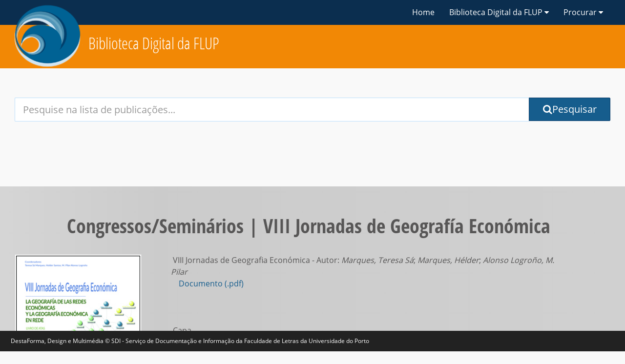

--- FILE ---
content_type: application/javascript
request_url: https://ler.letras.up.pt/js/vendor.js
body_size: 258117
content:
webpackJsonp([0],[function(t,e){t.exports=jQuery},function(t,e,n){"use strict";function i(t,e){return[t,e]}function r(t,e,n){var i=(e-t)/Math.max(0,n),r=Math.floor(Math.log(i)/Math.LN10),o=i/Math.pow(10,r);return r>=0?(o>=w?10:o>=x?5:o>=k?2:1)*Math.pow(10,r):-Math.pow(10,-r)/(o>=w?10:o>=x?5:o>=k?2:1)}function o(t,e,n){var i=Math.abs(e-t)/Math.max(0,n),r=Math.pow(10,Math.floor(Math.log(i)/Math.LN10)),o=i/r;return o>=w?r*=10:o>=x?r*=5:o>=k&&(r*=2),e<t?-r:r}var a=function(t,e){return t<e?-1:t>e?1:t>=e?0:NaN},s=function(t){return 1===t.length&&(t=function(t){return function(e,n){return a(t(e),n)}}(t)),{left:function(e,n,i,r){for(null==i&&(i=0),null==r&&(r=e.length);i<r;){var o=i+r>>>1;t(e[o],n)<0?i=o+1:r=o}return i},right:function(e,n,i,r){for(null==i&&(i=0),null==r&&(r=e.length);i<r;){var o=i+r>>>1;t(e[o],n)>0?r=o:i=o+1}return i}}},u=s(a),c=u.right,l=u.left,f=c,h=function(t){return null===t?NaN:+t},d=function(t,e){var n,i,r=t.length,o=0,a=-1,s=0,u=0;if(null==e)for(;++a<r;)isNaN(n=h(t[a]))||(u+=(i=n-s)*(n-(s+=i/++o)));else for(;++a<r;)isNaN(n=h(e(t[a],a,t)))||(u+=(i=n-s)*(n-(s+=i/++o)));if(o>1)return u/(o-1)},p=function(t,e){var n=d(t,e);return n?Math.sqrt(n):n},g=function(t,e){var n,i,r,o=t.length,a=-1;if(null==e){for(;++a<o;)if(null!=(n=t[a])&&n>=n)for(i=r=n;++a<o;)null!=(n=t[a])&&(i>n&&(i=n),r<n&&(r=n))}else for(;++a<o;)if(null!=(n=e(t[a],a,t))&&n>=n)for(i=r=n;++a<o;)null!=(n=e(t[a],a,t))&&(i>n&&(i=n),r<n&&(r=n));return[i,r]},v=Array.prototype,m=v.slice,y=v.map,_=function(t){return function(){return t}},b=function(t,e,n){t=+t,e=+e,n=(r=arguments.length)<2?(e=t,t=0,1):r<3?1:+n;for(var i=-1,r=0|Math.max(0,Math.ceil((e-t)/n)),o=new Array(r);++i<r;)o[i]=t+i*n;return o},w=Math.sqrt(50),x=Math.sqrt(10),k=Math.sqrt(2),S=function(t){return Math.ceil(Math.log(t.length)/Math.LN2)+1},T=function(t,e,n){if(null==n&&(n=h),i=t.length){if((e=+e)<=0||i<2)return+n(t[0],0,t);if(e>=1)return+n(t[i-1],i-1,t);var i,r=(i-1)*e,o=Math.floor(r),a=+n(t[o],o,t);return a+(+n(t[o+1],o+1,t)-a)*(r-o)}},C=function(t,e){var n,i,r=t.length,o=-1;if(null==e){for(;++o<r;)if(null!=(n=t[o])&&n>=n)for(i=n;++o<r;)null!=(n=t[o])&&i>n&&(i=n)}else for(;++o<r;)if(null!=(n=e(t[o],o,t))&&n>=n)for(i=n;++o<r;)null!=(n=e(t[o],o,t))&&i>n&&(i=n);return i},E=function(t){if(!(r=t.length))return[];for(var e=-1,n=C(t,function(t){return t.length}),i=new Array(n);++e<n;)for(var r,o=-1,a=i[e]=new Array(r);++o<r;)a[o]=t[o][e];return i};n.d(e,"b",function(){return f}),n.d(e,!1,function(){return c}),n.d(e,!1,function(){return l}),n.d(e,"a",function(){return a}),n.d(e,"c",function(){return s}),n.d(e,!1,function(){return function(t,e,n){var r,o,a,s,u=t.length,c=e.length,l=new Array(u*c);for(null==n&&(n=i),r=a=0;r<u;++r)for(s=t[r],o=0;o<c;++o,++a)l[a]=n(s,e[o]);return l}}),n.d(e,!1,function(){return function(t,e){return e<t?-1:e>t?1:e>=t?0:NaN}}),n.d(e,!1,function(){return p}),n.d(e,"d",function(){return g}),n.d(e,!1,function(){return function(){function t(t){var r,a,s=t.length,u=new Array(s);for(r=0;r<s;++r)u[r]=e(t[r],r,t);var c=n(u),l=c[0],h=c[1],d=i(u,l,h);Array.isArray(d)||(d=o(l,h,d),d=b(Math.ceil(l/d)*d,Math.floor(h/d)*d,d));for(var p=d.length;d[0]<=l;)d.shift(),--p;for(;d[p-1]>h;)d.pop(),--p;var g,v=new Array(p+1);for(r=0;r<=p;++r)(g=v[r]=[]).x0=r>0?d[r-1]:l,g.x1=r<p?d[r]:h;for(r=0;r<s;++r)l<=(a=u[r])&&a<=h&&v[f(d,a,0,p)].push(t[r]);return v}var e=function(t){return t},n=g,i=S;return t.value=function(n){return arguments.length?(e="function"==typeof n?n:_(n),t):e},t.domain=function(e){return arguments.length?(n="function"==typeof e?e:_([e[0],e[1]]),t):n},t.thresholds=function(e){return arguments.length?(i="function"==typeof e?e:_(Array.isArray(e)?m.call(e):e),t):i},t}}),n.d(e,!1,function(){return function(t,e,n){return t=y.call(t,h).sort(a),Math.ceil((n-e)/(2*(T(t,.75)-T(t,.25))*Math.pow(t.length,-1/3)))}}),n.d(e,!1,function(){return function(t,e,n){return Math.ceil((n-e)/(3.5*p(t)*Math.pow(t.length,-1/3)))}}),n.d(e,!1,function(){return S}),n.d(e,"e",function(){return function(t,e){var n,i,r=t.length,o=-1;if(null==e){for(;++o<r;)if(null!=(n=t[o])&&n>=n)for(i=n;++o<r;)null!=(n=t[o])&&n>i&&(i=n)}else for(;++o<r;)if(null!=(n=e(t[o],o,t))&&n>=n)for(i=n;++o<r;)null!=(n=e(t[o],o,t))&&n>i&&(i=n);return i}}),n.d(e,!1,function(){return function(t,e){var n,i=t.length,r=i,o=-1,a=0;if(null==e)for(;++o<i;)isNaN(n=h(t[o]))?--r:a+=n;else for(;++o<i;)isNaN(n=h(e(t[o],o,t)))?--r:a+=n;if(r)return a/r}}),n.d(e,!1,function(){return function(t,e){var n,i=t.length,r=-1,o=[];if(null==e)for(;++r<i;)isNaN(n=h(t[r]))||o.push(n);else for(;++r<i;)isNaN(n=h(e(t[r],r,t)))||o.push(n);return T(o.sort(a),.5)}}),n.d(e,"f",function(){return function(t){for(var e,n,i,r=t.length,o=-1,a=0;++o<r;)a+=t[o].length;for(n=new Array(a);--r>=0;)for(e=(i=t[r]).length;--e>=0;)n[--a]=i[e];return n}}),n.d(e,"g",function(){return C}),n.d(e,!1,function(){return function(t,e){null==e&&(e=i);for(var n=0,r=t.length-1,o=t[0],a=new Array(r<0?0:r);n<r;)a[n]=e(o,o=t[++n]);return a}}),n.d(e,!1,function(){return function(t,e){for(var n=e.length,i=new Array(n);n--;)i[n]=t[e[n]];return i}}),n.d(e,"h",function(){return T}),n.d(e,"i",function(){return b}),n.d(e,!1,function(){return function(t,e){if(n=t.length){var n,i,r=0,o=0,s=t[o];for(null==e&&(e=a);++r<n;)(e(i=t[r],s)<0||0!==e(s,s))&&(s=i,o=r);return 0===e(s,s)?o:void 0}}}),n.d(e,!1,function(){return function(t,e,n){for(var i,r,o=(null==n?t.length:n)-(e=null==e?0:+e);o;)r=Math.random()*o--|0,i=t[o+e],t[o+e]=t[r+e],t[r+e]=i;return t}}),n.d(e,"j",function(){return function(t,e){var n,i=t.length,r=-1,o=0;if(null==e)for(;++r<i;)(n=+t[r])&&(o+=n);else for(;++r<i;)(n=+e(t[r],r,t))&&(o+=n);return o}}),n.d(e,"m",function(){return function(t,e,n){var i,o,a,s,u=-1;if(e=+e,t=+t,n=+n,t===e&&n>0)return[t];if((i=e<t)&&(o=t,t=e,e=o),0===(s=r(t,e,n))||!isFinite(s))return[];if(s>0)for(t=Math.ceil(t/s),e=Math.floor(e/s),a=new Array(o=Math.ceil(e-t+1));++u<o;)a[u]=(t+u)*s;else for(t=Math.floor(t*s),e=Math.ceil(e*s),a=new Array(o=Math.ceil(t-e+1));++u<o;)a[u]=(t-u)/s;return i&&a.reverse(),a}}),n.d(e,"k",function(){return r}),n.d(e,"l",function(){return o}),n.d(e,!1,function(){return E}),n.d(e,!1,function(){return d}),n.d(e,!1,function(){return function(){return E(arguments)}})},function(t,e,n){"use strict";function i(){return new r}function r(){this._="@"+(++b).toString(36)}function o(t,e,n){return function(i){var r=C;C=i;try{t.call(this,this.__data__,e,n)}finally{C=r}}}function a(t,e){this.ownerDocument=t.ownerDocument,this.namespaceURI=t.namespaceURI,this._next=null,this._parent=t,this.__data__=e}function s(t,e){return t.style.getPropertyValue(e)||$(t).getComputedStyle(t,null).getPropertyValue(e)}function u(t){return t.trim().split(/^|\s+/)}function c(t){return t.classList||new l(t)}function l(t){this._node=t,this._names=u(t.getAttribute("class")||"")}function f(t,e){for(var n=c(t),i=-1,r=e.length;++i<r;)n.add(e[i])}function h(t,e){for(var n=c(t),i=-1,r=e.length;++i<r;)n.remove(e[i])}function d(t,e,n){var i=$(t),r=i.CustomEvent;"function"==typeof r?r=new r(e,n):(r=i.document.createEvent("Event"),n?(r.initEvent(e,n.bubbles,n.cancelable),r.detail=n.detail):r.initEvent(e,!1,!1)),t.dispatchEvent(r)}function p(t,e){this._groups=t,this._parents=e}function g(){return new p([[document.documentElement]],P)}var v="http://www.w3.org/1999/xhtml",m={svg:"http://www.w3.org/2000/svg",xhtml:v,xlink:"http://www.w3.org/1999/xlink",xml:"http://www.w3.org/XML/1998/namespace",xmlns:"http://www.w3.org/2000/xmlns/"},y=function(t){var e=t+="",n=e.indexOf(":");return n>=0&&"xmlns"!==(e=t.slice(0,n))&&(t=t.slice(n+1)),m.hasOwnProperty(e)?{space:m[e],local:t}:t},_=function(t){var e=y(t);return(e.local?function(t){return function(){return this.ownerDocument.createElementNS(t.space,t.local)}}:function(t){return function(){var e=this.ownerDocument,n=this.namespaceURI;return n===v&&e.documentElement.namespaceURI===v?e.createElement(t):e.createElementNS(n,t)}})(e)},b=0;r.prototype=i.prototype={constructor:r,get:function(t){for(var e=this._;!(e in t);)if(!(t=t.parentNode))return;return t[e]},set:function(t,e){return t[this._]=e},remove:function(t){return this._ in t&&delete t[this._]},toString:function(){return this._}};var w=function(t){return function(){return this.matches(t)}};if("undefined"!=typeof document){var x=document.documentElement;if(!x.matches){var k=x.webkitMatchesSelector||x.msMatchesSelector||x.mozMatchesSelector||x.oMatchesSelector;w=function(t){return function(){return k.call(this,t)}}}}var S=w,T={},C=null;"undefined"!=typeof document&&("onmouseenter"in document.documentElement||(T={mouseenter:"mouseover",mouseleave:"mouseout"}));var E=function(){for(var t,e=C;t=e.sourceEvent;)e=t;return e},M=function(t,e){var n=t.ownerSVGElement||t;if(n.createSVGPoint){var i=n.createSVGPoint();return i.x=e.clientX,i.y=e.clientY,i=i.matrixTransform(t.getScreenCTM().inverse()),[i.x,i.y]}var r=t.getBoundingClientRect();return[e.clientX-r.left-t.clientLeft,e.clientY-r.top-t.clientTop]},O=function(t){return null==t?function(){}:function(){return this.querySelector(t)}},j=function(t){return null==t?function(){return[]}:function(){return this.querySelectorAll(t)}},A=function(t){return new Array(t.length)};a.prototype={constructor:a,appendChild:function(t){return this._parent.insertBefore(t,this._next)},insertBefore:function(t,e){return this._parent.insertBefore(t,e)},querySelector:function(t){return this._parent.querySelector(t)},querySelectorAll:function(t){return this._parent.querySelectorAll(t)}};var N="$",$=function(t){return t.ownerDocument&&t.ownerDocument.defaultView||t.document&&t||t.defaultView};l.prototype={add:function(t){this._names.indexOf(t)<0&&(this._names.push(t),this._node.setAttribute("class",this._names.join(" ")))},remove:function(t){var e=this._names.indexOf(t);e>=0&&(this._names.splice(e,1),this._node.setAttribute("class",this._names.join(" ")))},contains:function(t){return this._names.indexOf(t)>=0}};var P=[null];p.prototype=g.prototype={constructor:p,select:function(t){"function"!=typeof t&&(t=O(t));for(var e=this._groups,n=e.length,i=new Array(n),r=0;r<n;++r)for(var o,a,s=e[r],u=s.length,c=i[r]=new Array(u),l=0;l<u;++l)(o=s[l])&&(a=t.call(o,o.__data__,l,s))&&("__data__"in o&&(a.__data__=o.__data__),c[l]=a);return new p(i,this._parents)},selectAll:function(t){"function"!=typeof t&&(t=j(t));for(var e=this._groups,n=e.length,i=[],r=[],o=0;o<n;++o)for(var a,s=e[o],u=s.length,c=0;c<u;++c)(a=s[c])&&(i.push(t.call(a,a.__data__,c,s)),r.push(a));return new p(i,r)},filter:function(t){"function"!=typeof t&&(t=S(t));for(var e=this._groups,n=e.length,i=new Array(n),r=0;r<n;++r)for(var o,a=e[r],s=a.length,u=i[r]=[],c=0;c<s;++c)(o=a[c])&&t.call(o,o.__data__,c,a)&&u.push(o);return new p(i,this._parents)},data:function(t,e){if(!t)return g=new Array(this.size()),l=-1,this.each(function(t){g[++l]=t}),g;var n=e?function(t,e,n,i,r,o,s){var u,c,l,f={},h=e.length,d=o.length,p=new Array(h);for(u=0;u<h;++u)(c=e[u])&&(p[u]=l=N+s.call(c,c.__data__,u,e),l in f?r[u]=c:f[l]=c);for(u=0;u<d;++u)(c=f[l=N+s.call(t,o[u],u,o)])?(i[u]=c,c.__data__=o[u],f[l]=null):n[u]=new a(t,o[u]);for(u=0;u<h;++u)(c=e[u])&&f[p[u]]===c&&(r[u]=c)}:function(t,e,n,i,r,o){for(var s,u=0,c=e.length,l=o.length;u<l;++u)(s=e[u])?(s.__data__=o[u],i[u]=s):n[u]=new a(t,o[u]);for(;u<c;++u)(s=e[u])&&(r[u]=s)},i=this._parents,r=this._groups;"function"!=typeof t&&(t=function(t){return function(){return t}}(t));for(var o=r.length,s=new Array(o),u=new Array(o),c=new Array(o),l=0;l<o;++l){var f=i[l],h=r[l],d=h.length,g=t.call(f,f&&f.__data__,l,i),v=g.length,m=u[l]=new Array(v),y=s[l]=new Array(v);n(f,h,m,y,c[l]=new Array(d),g,e);for(var _,b,w=0,x=0;w<v;++w)if(_=m[w]){for(w>=x&&(x=w+1);!(b=y[x])&&++x<v;);_._next=b||null}}return s=new p(s,i),s._enter=u,s._exit=c,s},enter:function(){return new p(this._enter||this._groups.map(A),this._parents)},exit:function(){return new p(this._exit||this._groups.map(A),this._parents)},merge:function(t){for(var e=this._groups,n=t._groups,i=e.length,r=n.length,o=Math.min(i,r),a=new Array(i),s=0;s<o;++s)for(var u,c=e[s],l=n[s],f=c.length,h=a[s]=new Array(f),d=0;d<f;++d)(u=c[d]||l[d])&&(h[d]=u);for(;s<i;++s)a[s]=e[s];return new p(a,this._parents)},order:function(){for(var t=this._groups,e=-1,n=t.length;++e<n;)for(var i,r=t[e],o=r.length-1,a=r[o];--o>=0;)(i=r[o])&&(a&&a!==i.nextSibling&&a.parentNode.insertBefore(i,a),a=i);return this},sort:function(t){t||(t=function(t,e){return t<e?-1:t>e?1:t>=e?0:NaN});for(var e=this._groups,n=e.length,i=new Array(n),r=0;r<n;++r){for(var o,a=e[r],s=a.length,u=i[r]=new Array(s),c=0;c<s;++c)(o=a[c])&&(u[c]=o);u.sort(function(e,n){return e&&n?t(e.__data__,n.__data__):!e-!n})}return new p(i,this._parents).order()},call:function(){var t=arguments[0];return arguments[0]=this,t.apply(null,arguments),this},nodes:function(){var t=new Array(this.size()),e=-1;return this.each(function(){t[++e]=this}),t},node:function(){for(var t=this._groups,e=0,n=t.length;e<n;++e)for(var i=t[e],r=0,o=i.length;r<o;++r){var a=i[r];if(a)return a}return null},size:function(){var t=0;return this.each(function(){++t}),t},empty:function(){return!this.node()},each:function(t){for(var e=this._groups,n=0,i=e.length;n<i;++n)for(var r,o=e[n],a=0,s=o.length;a<s;++a)(r=o[a])&&t.call(r,r.__data__,a,o);return this},attr:function(t,e){var n=y(t);if(arguments.length<2){var i=this.node();return n.local?i.getAttributeNS(n.space,n.local):i.getAttribute(n)}return this.each((null==e?n.local?function(t){return function(){this.removeAttributeNS(t.space,t.local)}}:function(t){return function(){this.removeAttribute(t)}}:"function"==typeof e?n.local?function(t,e){return function(){var n=e.apply(this,arguments);null==n?this.removeAttributeNS(t.space,t.local):this.setAttributeNS(t.space,t.local,n)}}:function(t,e){return function(){var n=e.apply(this,arguments);null==n?this.removeAttribute(t):this.setAttribute(t,n)}}:n.local?function(t,e){return function(){this.setAttributeNS(t.space,t.local,e)}}:function(t,e){return function(){this.setAttribute(t,e)}})(n,e))},style:function(t,e,n){return arguments.length>1?this.each((null==e?function(t){return function(){this.style.removeProperty(t)}}:"function"==typeof e?function(t,e,n){return function(){var i=e.apply(this,arguments);null==i?this.style.removeProperty(t):this.style.setProperty(t,i,n)}}:function(t,e,n){return function(){this.style.setProperty(t,e,n)}})(t,e,null==n?"":n)):s(this.node(),t)},property:function(t,e){return arguments.length>1?this.each((null==e?function(t){return function(){delete this[t]}}:"function"==typeof e?function(t,e){return function(){var n=e.apply(this,arguments);null==n?delete this[t]:this[t]=n}}:function(t,e){return function(){this[t]=e}})(t,e)):this.node()[t]},classed:function(t,e){var n=u(t+"");if(arguments.length<2){for(var i=c(this.node()),r=-1,o=n.length;++r<o;)if(!i.contains(n[r]))return!1;return!0}return this.each(("function"==typeof e?function(t,e){return function(){(e.apply(this,arguments)?f:h)(this,t)}}:e?function(t){return function(){f(this,t)}}:function(t){return function(){h(this,t)}})(n,e))},text:function(t){return arguments.length?this.each(null==t?function(){this.textContent=""}:("function"==typeof t?function(t){return function(){var e=t.apply(this,arguments);this.textContent=null==e?"":e}}:function(t){return function(){this.textContent=t}})(t)):this.node().textContent},html:function(t){return arguments.length?this.each(null==t?function(){this.innerHTML=""}:("function"==typeof t?function(t){return function(){var e=t.apply(this,arguments);this.innerHTML=null==e?"":e}}:function(t){return function(){this.innerHTML=t}})(t)):this.node().innerHTML},raise:function(){return this.each(function(){this.nextSibling&&this.parentNode.appendChild(this)})},lower:function(){return this.each(function(){this.previousSibling&&this.parentNode.insertBefore(this,this.parentNode.firstChild)})},append:function(t){var e="function"==typeof t?t:_(t);return this.select(function(){return this.appendChild(e.apply(this,arguments))})},insert:function(t,e){var n="function"==typeof t?t:_(t),i=null==e?function(){return null}:"function"==typeof e?e:O(e);return this.select(function(){return this.insertBefore(n.apply(this,arguments),i.apply(this,arguments)||null)})},remove:function(){return this.each(function(){var t=this.parentNode;t&&t.removeChild(this)})},datum:function(t){return arguments.length?this.property("__data__",t):this.node().__data__},on:function(t,e,n){var i,r,a=function(e){return(t+"").trim().split(/^|\s+/).map(function(t){var e="",n=t.indexOf(".");return n>=0&&(e=t.slice(n+1),t=t.slice(0,n)),{type:t,name:e}})}(),s=a.length;if(!(arguments.length<2)){for(u=e?function(t,e,n){var i=T.hasOwnProperty(t.type)?function(t,e,n){return t=o(t,e,n),function(e){var n=e.relatedTarget;n&&(n===this||8&n.compareDocumentPosition(this))||t.call(this,e)}}:o;return function(r,o,a){var s,u=this.__on,c=i(e,o,a);if(u)for(var l=0,f=u.length;l<f;++l)if((s=u[l]).type===t.type&&s.name===t.name)return this.removeEventListener(s.type,s.listener,s.capture),this.addEventListener(s.type,s.listener=c,s.capture=n),void(s.value=e);this.addEventListener(t.type,c,n),s={type:t.type,name:t.name,value:e,listener:c,capture:n},u?u.push(s):this.__on=[s]}}:function(t){return function(){var e=this.__on;if(e){for(var n,i=0,r=-1,o=e.length;i<o;++i)n=e[i],t.type&&n.type!==t.type||n.name!==t.name?e[++r]=n:this.removeEventListener(n.type,n.listener,n.capture);++r?e.length=r:delete this.__on}}},null==n&&(n=!1),i=0;i<s;++i)this.each(u(a[i],e,n));return this}var u=this.node().__on;if(u)for(var c,l=0,f=u.length;l<f;++l)for(i=0,c=u[l];i<s;++i)if((r=a[i]).type===c.type&&r.name===c.name)return c.value},dispatch:function(t,e){return this.each(("function"==typeof e?function(t,e){return function(){return d(this,t,e.apply(this,arguments))}}:function(t,e){return function(){return d(this,t,e)}})(t,e))}};var D=g;n.d(e,!1,function(){return _}),n.d(e,!1,function(){return i}),n.d(e,"a",function(){return S}),n.d(e,!1,function(){return function(t){var e=E();return e.changedTouches&&(e=e.changedTouches[0]),M(t,e)}}),n.d(e,"b",function(){return y}),n.d(e,!1,function(){return m}),n.d(e,"c",function(){return function(t){return"string"==typeof t?new p([[document.querySelector(t)]],[document.documentElement]):new p([[t]],P)}}),n.d(e,!1,function(){return function(t){return"string"==typeof t?new p([document.querySelectorAll(t)],[document.documentElement]):new p([null==t?[]:t],P)}}),n.d(e,"d",function(){return D}),n.d(e,"e",function(){return O}),n.d(e,"f",function(){return j}),n.d(e,"g",function(){return s}),n.d(e,!1,function(){return function(t,e,n){arguments.length<3&&(n=e,e=E().changedTouches);for(var i,r=0,o=e?e.length:0;r<o;++r)if((i=e[r]).identifier===n)return M(t,i);return null}}),n.d(e,"h",function(){return function(t,e){null==e&&(e=E().touches);for(var n=0,i=e?e.length:0,r=new Array(i);n<i;++n)r[n]=M(t,e[n]);return r}}),n.d(e,!1,function(){return $}),n.d(e,!1,function(){return C}),n.d(e,!1,function(){return function(t,e,n,i){var r=C;t.sourceEvent=C,C=t;try{return e.apply(n,i)}finally{C=r}}})},function(t,e,n){"use strict";function i(t,e,n,i,r){var o=t*t,a=o*t;return((1-3*t+3*o-a)*e+(4-6*o+3*a)*n+(1+3*t+3*o-3*a)*i+a*r)/6}function r(t,e){return function(n){return t+n*e}}function o(t,e){var n=e-t;return n?r(t,n>180||n<-180?n-360*Math.round(n/360):n):b(isNaN(t)?e:t)}function a(t,e){var n=e-t;return n?r(t,n):b(isNaN(t)?e:t)}function s(t){return function(e){var n,i,r=e.length,o=new Array(r),a=new Array(r),s=new Array(r);for(n=0;n<r;++n)i=Object(m.f)(e[n]),o[n]=i.r||0,a[n]=i.g||0,s[n]=i.b||0;return o=t(o),a=t(a),s=t(s),i.opacity=1,function(t){return i.r=o(t),i.g=a(t),i.b=s(t),i+""}}}function u(t,e,n,i){function r(t){return t.length?t.pop()+" ":""}return function(o,a){var s=[],u=[];return o=t(o),a=t(a),function(t,i,r,o,a,s){if(t!==r||i!==o){var u=a.push("translate(",null,e,null,n);s.push({i:u-4,x:C(t,r)},{i:u-2,x:C(i,o)})}else(r||o)&&a.push("translate("+r+e+o+n)}(o.translateX,o.translateY,a.translateX,a.translateY,s,u),function(t,e,n,o){t!==e?(t-e>180?e+=360:e-t>180&&(t+=360),o.push({i:n.push(r(n)+"rotate(",null,i)-2,x:C(t,e)})):e&&n.push(r(n)+"rotate("+e+i)}(o.rotate,a.rotate,s,u),function(t,e,n,o){t!==e?o.push({i:n.push(r(n)+"skewX(",null,i)-2,x:C(t,e)}):e&&n.push(r(n)+"skewX("+e+i)}(o.skewX,a.skewX,s,u),function(t,e,n,i,o,a){if(t!==n||e!==i){var s=o.push(r(o)+"scale(",null,",",null,")");a.push({i:s-4,x:C(t,n)},{i:s-2,x:C(e,i)})}else 1===n&&1===i||o.push(r(o)+"scale("+n+","+i+")")}(o.scaleX,o.scaleY,a.scaleX,a.scaleY,s,u),o=a=null,function(t){for(var e,n=-1,i=u.length;++n<i;)s[(e=u[n]).i]=e.x(t);return s.join("")}}}function c(t){return((t=Math.exp(t))+1/t)/2}function l(t){return function(e,n){var i=t((e=Object(m.d)(e)).h,(n=Object(m.d)(n)).h),r=a(e.s,n.s),o=a(e.l,n.l),s=a(e.opacity,n.opacity);return function(t){return e.h=i(t),e.s=r(t),e.l=o(t),e.opacity=s(t),e+""}}}function f(t){return function(e,n){var i=t((e=Object(m.c)(e)).h,(n=Object(m.c)(n)).h),r=a(e.c,n.c),o=a(e.l,n.l),s=a(e.opacity,n.opacity);return function(t){return e.h=i(t),e.c=r(t),e.l=o(t),e.opacity=s(t),e+""}}}function h(t){return function e(n){function i(e,i){var r=t((e=Object(m.b)(e)).h,(i=Object(m.b)(i)).h),o=a(e.s,i.s),s=a(e.l,i.l),u=a(e.opacity,i.opacity);return function(t){return e.h=r(t),e.s=o(t),e.l=s(Math.pow(t,n)),e.opacity=u(t),e+""}}return n=+n,i.gamma=e,i}(1)}var d,p,g,v,m=n(4),y=function(t){var e=t.length-1;return function(n){var r=n<=0?n=0:n>=1?(n=1,e-1):Math.floor(n*e),o=t[r],a=t[r+1],s=r>0?t[r-1]:2*o-a,u=r<e-1?t[r+2]:2*a-o;return i((n-r/e)*e,s,o,a,u)}},_=function(t){var e=t.length;return function(n){var r=Math.floor(((n%=1)<0?++n:n)*e),o=t[(r+e-1)%e],a=t[r%e],s=t[(r+1)%e],u=t[(r+2)%e];return i((n-r/e)*e,o,a,s,u)}},b=function(t){return function(){return t}},w=function t(e){function n(t,e){var n=i((t=Object(m.f)(t)).r,(e=Object(m.f)(e)).r),r=i(t.g,e.g),o=i(t.b,e.b),s=a(t.opacity,e.opacity);return function(e){return t.r=n(e),t.g=r(e),t.b=o(e),t.opacity=s(e),t+""}}var i=function(t){return 1==(t=+t)?a:function(e,n){return n-e?function(t,e,n){return t=Math.pow(t,n),e=Math.pow(e,n)-t,n=1/n,function(i){return Math.pow(t+i*e,n)}}(e,n,t):b(isNaN(e)?n:e)}}(e);return n.gamma=t,n}(1),x=s(y),k=s(_),S=function(t,e){var n,i=e?e.length:0,r=t?Math.min(i,t.length):0,o=new Array(i),a=new Array(i);for(n=0;n<r;++n)o[n]=A(t[n],e[n]);for(;n<i;++n)a[n]=e[n];return function(t){for(n=0;n<r;++n)a[n]=o[n](t);return a}},T=function(t,e){var n=new Date;return t=+t,e-=t,function(i){return n.setTime(t+e*i),n}},C=function(t,e){return t=+t,e-=t,function(n){return t+e*n}},E=function(t,e){var n,i={},r={};null!==t&&"object"==typeof t||(t={}),null!==e&&"object"==typeof e||(e={});for(n in e)n in t?i[n]=A(t[n],e[n]):r[n]=e[n];return function(t){for(n in i)r[n]=i[n](t);return r}},M=/[-+]?(?:\d+\.?\d*|\.?\d+)(?:[eE][-+]?\d+)?/g,O=new RegExp(M.source,"g"),j=function(t,e){var n,i,r,o=M.lastIndex=O.lastIndex=0,a=-1,s=[],u=[];for(t+="",e+="";(n=M.exec(t))&&(i=O.exec(e));)(r=i.index)>o&&(r=e.slice(o,r),s[a]?s[a]+=r:s[++a]=r),(n=n[0])===(i=i[0])?s[a]?s[a]+=i:s[++a]=i:(s[++a]=null,u.push({i:a,x:C(n,i)})),o=O.lastIndex;return o<e.length&&(r=e.slice(o),s[a]?s[a]+=r:s[++a]=r),s.length<2?u[0]?function(t){return function(e){return t(e)+""}}(u[0].x):function(t){return function(){return t}}(e):(e=u.length,function(t){for(var n,i=0;i<e;++i)s[(n=u[i]).i]=n.x(t);return s.join("")})},A=function(t,e){var n,i=typeof e;return null==e||"boolean"===i?b(e):("number"===i?C:"string"===i?(n=Object(m.a)(e))?(e=n,w):j:e instanceof m.a?w:e instanceof Date?T:Array.isArray(e)?S:"function"!=typeof e.valueOf&&"function"!=typeof e.toString||isNaN(e)?E:C)(t,e)},N=180/Math.PI,$={translateX:0,translateY:0,rotate:0,skewX:0,scaleX:1,scaleY:1},P=function(t,e,n,i,r,o){var a,s,u;return(a=Math.sqrt(t*t+e*e))&&(t/=a,e/=a),(u=t*n+e*i)&&(n-=t*u,i-=e*u),(s=Math.sqrt(n*n+i*i))&&(n/=s,i/=s,u/=s),t*i<e*n&&(t=-t,e=-e,u=-u,a=-a),{translateX:r,translateY:o,rotate:Math.atan2(e,t)*N,skewX:Math.atan(u)*N,scaleX:a,scaleY:s}},D=u(function(t){return"none"===t?$:(d||(d=document.createElement("DIV"),p=document.documentElement,g=document.defaultView),d.style.transform=t,t=g.getComputedStyle(p.appendChild(d),null).getPropertyValue("transform"),p.removeChild(d),t=t.slice(7,-1).split(","),P(+t[0],+t[1],+t[2],+t[3],+t[4],+t[5]))},"px, ","px)","deg)"),I=u(function(t){return null==t?$:(v||(v=document.createElementNS("http://www.w3.org/2000/svg","g")),v.setAttribute("transform",t),(t=v.transform.baseVal.consolidate())?(t=t.matrix,P(t.a,t.b,t.c,t.d,t.e,t.f)):$)},", ",")",")"),R=Math.SQRT2,U=l(o),L=l(a),H=f(o),F=f(a),V=h(o),B=h(a);n.d(e,"a",function(){return A}),n.d(e,!1,function(){return S}),n.d(e,!1,function(){return y}),n.d(e,!1,function(){return _}),n.d(e,!1,function(){return T}),n.d(e,"c",function(){return C}),n.d(e,!1,function(){return E}),n.d(e,"e",function(){return function(t,e){return t=+t,e-=t,function(n){return Math.round(t+e*n)}}}),n.d(e,"f",function(){return j}),n.d(e,"g",function(){return D}),n.d(e,"h",function(){return I}),n.d(e,!1,function(){return function(t,e){var n,i,r=t[0],o=t[1],a=t[2],s=e[0],u=e[1],l=e[2],f=s-r,h=u-o,d=f*f+h*h;if(d<1e-12)i=Math.log(l/a)/R,n=function(t){return[r+t*f,o+t*h,a*Math.exp(R*t*i)]};else{var p=Math.sqrt(d),g=(l*l-a*a+4*d)/(2*a*2*p),v=(l*l-a*a-4*d)/(2*l*2*p),m=Math.log(Math.sqrt(g*g+1)-g),y=Math.log(Math.sqrt(v*v+1)-v);i=(y-m)/R,n=function(t){var e=t*i,n=c(m),s=a/(2*p)*(n*function(t){return((t=Math.exp(2*t))-1)/(t+1)}(R*e+m)-function(t){return((t=Math.exp(t))-1/t)/2}(m));return[r+s*f,o+s*h,a*n/c(R*e+m)]}}return n.duration=1e3*i,n}}),n.d(e,"d",function(){return w}),n.d(e,!1,function(){return x}),n.d(e,!1,function(){return k}),n.d(e,!1,function(){return U}),n.d(e,!1,function(){return L}),n.d(e,!1,function(){return function(t,e){var n=a((t=Object(m.e)(t)).l,(e=Object(m.e)(e)).l),i=a(t.a,e.a),r=a(t.b,e.b),o=a(t.opacity,e.opacity);return function(e){return t.l=n(e),t.a=i(e),t.b=r(e),t.opacity=o(e),t+""}}}),n.d(e,!1,function(){return H}),n.d(e,!1,function(){return F}),n.d(e,!1,function(){return V}),n.d(e,"b",function(){return B}),n.d(e,!1,function(){return function(t,e){for(var n=new Array(e),i=0;i<e;++i)n[i]=t(i/(e-1));return n}})},function(t,e,n){"use strict";function i(t,e){var n=Object.create(t.prototype);for(var i in e)n[i]=e[i];return n}function r(){}function o(t){var e;return t=(t+"").trim().toLowerCase(),(e=j.exec(t))?(e=parseInt(e[1],16),new l(e>>8&15|e>>4&240,e>>4&15|240&e,(15&e)<<4|15&e,1)):(e=A.exec(t))?a(parseInt(e[1],16)):(e=N.exec(t))?new l(e[1],e[2],e[3],1):(e=$.exec(t))?new l(255*e[1]/100,255*e[2]/100,255*e[3]/100,1):(e=P.exec(t))?s(e[1],e[2],e[3],e[4]):(e=D.exec(t))?s(255*e[1]/100,255*e[2]/100,255*e[3]/100,e[4]):(e=I.exec(t))?f(e[1],e[2]/100,e[3]/100,1):(e=R.exec(t))?f(e[1],e[2]/100,e[3]/100,e[4]):U.hasOwnProperty(t)?a(U[t]):"transparent"===t?new l(NaN,NaN,NaN,0):null}function a(t){return new l(t>>16&255,t>>8&255,255&t,1)}function s(t,e,n,i){return i<=0&&(t=e=n=NaN),new l(t,e,n,i)}function u(t){return t instanceof r||(t=o(t)),t?(t=t.rgb(),new l(t.r,t.g,t.b,t.opacity)):new l}function c(t,e,n,i){return 1===arguments.length?u(t):new l(t,e,n,null==i?1:i)}function l(t,e,n,i){this.r=+t,this.g=+e,this.b=+n,this.opacity=+i}function f(t,e,n,i){return i<=0?t=e=n=NaN:n<=0||n>=1?t=e=NaN:e<=0&&(t=NaN),new d(t,e,n,i)}function h(t,e,n,i){return 1===arguments.length?function(t){if(t instanceof d)return new d(t.h,t.s,t.l,t.opacity);if(t instanceof r||(t=o(t)),!t)return new d;if(t instanceof d)return t;var e=(t=t.rgb()).r/255,n=t.g/255,i=t.b/255,a=Math.min(e,n,i),s=Math.max(e,n,i),u=NaN,c=s-a,l=(s+a)/2;return c?(u=e===s?(n-i)/c+6*(n<i):n===s?(i-e)/c+2:(e-n)/c+4,c/=l<.5?s+a:2-s-a,u*=60):c=l>0&&l<1?0:u,new d(u,c,l,t.opacity)}(t):new d(t,e,n,null==i?1:i)}function d(t,e,n,i){this.h=+t,this.s=+e,this.l=+n,this.opacity=+i}function p(t,e,n){return 255*(t<60?e+(n-e)*t/60:t<180?n:t<240?e+(n-e)*(240-t)/60:e)}function g(t){if(t instanceof m)return new m(t.l,t.a,t.b,t.opacity);if(t instanceof k){var e=t.h*L;return new m(t.l,Math.cos(e)*t.c,Math.sin(e)*t.c,t.opacity)}t instanceof l||(t=u(t));var n=w(t.r),i=w(t.g),r=w(t.b),o=y((.4124564*n+.3575761*i+.1804375*r)/F),a=y((.2126729*n+.7151522*i+.072175*r)/V);return new m(116*a-16,500*(o-a),200*(a-y((.0193339*n+.119192*i+.9503041*r)/B)),t.opacity)}function v(t,e,n,i){return 1===arguments.length?g(t):new m(t,e,n,null==i?1:i)}function m(t,e,n,i){this.l=+t,this.a=+e,this.b=+n,this.opacity=+i}function y(t){return t>Y?Math.pow(t,1/3):t/W+z}function _(t){return t>q?t*t*t:W*(t-z)}function b(t){return 255*(t<=.0031308?12.92*t:1.055*Math.pow(t,1/2.4)-.055)}function w(t){return(t/=255)<=.04045?t/12.92:Math.pow((t+.055)/1.055,2.4)}function x(t,e,n,i){return 1===arguments.length?function(t){if(t instanceof k)return new k(t.h,t.c,t.l,t.opacity);t instanceof m||(t=g(t));var e=Math.atan2(t.b,t.a)*H;return new k(e<0?e+360:e,Math.sqrt(t.a*t.a+t.b*t.b),t.l,t.opacity)}(t):new k(t,e,n,null==i?1:i)}function k(t,e,n,i){this.h=+t,this.c=+e,this.l=+n,this.opacity=+i}function S(t,e,n,i){return 1===arguments.length?function(t){if(t instanceof T)return new T(t.h,t.s,t.l,t.opacity);t instanceof l||(t=u(t));var e=t.r/255,n=t.g/255,i=t.b/255,r=(et*i+Q*e-tt*n)/(et+Q-tt),o=i-r,a=(K*(n-r)-Z*o)/G,s=Math.sqrt(a*a+o*o)/(K*r*(1-r)),c=s?Math.atan2(a,o)*H-120:NaN;return new T(c<0?c+360:c,s,r,t.opacity)}(t):new T(t,e,n,null==i?1:i)}function T(t,e,n,i){this.h=+t,this.s=+e,this.l=+n,this.opacity=+i}var C=function(t,e,n){t.prototype=e.prototype=n,n.constructor=t},E="\\s*([+-]?\\d+)\\s*",M="\\s*([+-]?\\d*\\.?\\d+(?:[eE][+-]?\\d+)?)\\s*",O="\\s*([+-]?\\d*\\.?\\d+(?:[eE][+-]?\\d+)?)%\\s*",j=/^#([0-9a-f]{3})$/,A=/^#([0-9a-f]{6})$/,N=new RegExp("^rgb\\("+[E,E,E]+"\\)$"),$=new RegExp("^rgb\\("+[O,O,O]+"\\)$"),P=new RegExp("^rgba\\("+[E,E,E,M]+"\\)$"),D=new RegExp("^rgba\\("+[O,O,O,M]+"\\)$"),I=new RegExp("^hsl\\("+[M,O,O]+"\\)$"),R=new RegExp("^hsla\\("+[M,O,O,M]+"\\)$"),U={aliceblue:15792383,antiquewhite:16444375,aqua:65535,aquamarine:8388564,azure:15794175,beige:16119260,bisque:16770244,black:0,blanchedalmond:16772045,blue:255,blueviolet:9055202,brown:10824234,burlywood:14596231,cadetblue:6266528,chartreuse:8388352,chocolate:13789470,coral:16744272,cornflowerblue:6591981,cornsilk:16775388,crimson:14423100,cyan:65535,darkblue:139,darkcyan:35723,darkgoldenrod:12092939,darkgray:11119017,darkgreen:25600,darkgrey:11119017,darkkhaki:12433259,darkmagenta:9109643,darkolivegreen:5597999,darkorange:16747520,darkorchid:10040012,darkred:9109504,darksalmon:15308410,darkseagreen:9419919,darkslateblue:4734347,darkslategray:3100495,darkslategrey:3100495,darkturquoise:52945,darkviolet:9699539,deeppink:16716947,deepskyblue:49151,dimgray:6908265,dimgrey:6908265,dodgerblue:2003199,firebrick:11674146,floralwhite:16775920,forestgreen:2263842,fuchsia:16711935,gainsboro:14474460,ghostwhite:16316671,gold:16766720,goldenrod:14329120,gray:8421504,green:32768,greenyellow:11403055,grey:8421504,honeydew:15794160,hotpink:16738740,indianred:13458524,indigo:4915330,ivory:16777200,khaki:15787660,lavender:15132410,lavenderblush:16773365,lawngreen:8190976,lemonchiffon:16775885,lightblue:11393254,lightcoral:15761536,lightcyan:14745599,lightgoldenrodyellow:16448210,lightgray:13882323,lightgreen:9498256,lightgrey:13882323,lightpink:16758465,lightsalmon:16752762,lightseagreen:2142890,lightskyblue:8900346,lightslategray:7833753,lightslategrey:7833753,lightsteelblue:11584734,lightyellow:16777184,lime:65280,limegreen:3329330,linen:16445670,magenta:16711935,maroon:8388608,mediumaquamarine:6737322,mediumblue:205,mediumorchid:12211667,mediumpurple:9662683,mediumseagreen:3978097,mediumslateblue:8087790,mediumspringgreen:64154,mediumturquoise:4772300,mediumvioletred:13047173,midnightblue:1644912,mintcream:16121850,mistyrose:16770273,moccasin:16770229,navajowhite:16768685,navy:128,oldlace:16643558,olive:8421376,olivedrab:7048739,orange:16753920,orangered:16729344,orchid:14315734,palegoldenrod:15657130,palegreen:10025880,paleturquoise:11529966,palevioletred:14381203,papayawhip:16773077,peachpuff:16767673,peru:13468991,pink:16761035,plum:14524637,powderblue:11591910,purple:8388736,rebeccapurple:6697881,red:16711680,rosybrown:12357519,royalblue:4286945,saddlebrown:9127187,salmon:16416882,sandybrown:16032864,seagreen:3050327,seashell:16774638,sienna:10506797,silver:12632256,skyblue:8900331,slateblue:6970061,slategray:7372944,slategrey:7372944,snow:16775930,springgreen:65407,steelblue:4620980,tan:13808780,teal:32896,thistle:14204888,tomato:16737095,turquoise:4251856,violet:15631086,wheat:16113331,white:16777215,whitesmoke:16119285,yellow:16776960,yellowgreen:10145074};C(r,o,{displayable:function(){return this.rgb().displayable()},toString:function(){return this.rgb()+""}}),C(l,c,i(r,{brighter:function(t){return t=null==t?1/.7:Math.pow(1/.7,t),new l(this.r*t,this.g*t,this.b*t,this.opacity)},darker:function(t){return t=null==t?.7:Math.pow(.7,t),new l(this.r*t,this.g*t,this.b*t,this.opacity)},rgb:function(){return this},displayable:function(){return 0<=this.r&&this.r<=255&&0<=this.g&&this.g<=255&&0<=this.b&&this.b<=255&&0<=this.opacity&&this.opacity<=1},toString:function(){var t=this.opacity;return(1===(t=isNaN(t)?1:Math.max(0,Math.min(1,t)))?"rgb(":"rgba(")+Math.max(0,Math.min(255,Math.round(this.r)||0))+", "+Math.max(0,Math.min(255,Math.round(this.g)||0))+", "+Math.max(0,Math.min(255,Math.round(this.b)||0))+(1===t?")":", "+t+")")}})),C(d,h,i(r,{brighter:function(t){return t=null==t?1/.7:Math.pow(1/.7,t),new d(this.h,this.s,this.l*t,this.opacity)},darker:function(t){return t=null==t?.7:Math.pow(.7,t),new d(this.h,this.s,this.l*t,this.opacity)},rgb:function(){var t=this.h%360+360*(this.h<0),e=isNaN(t)||isNaN(this.s)?0:this.s,n=this.l,i=n+(n<.5?n:1-n)*e,r=2*n-i;return new l(p(t>=240?t-240:t+120,r,i),p(t,r,i),p(t<120?t+240:t-120,r,i),this.opacity)},displayable:function(){return(0<=this.s&&this.s<=1||isNaN(this.s))&&0<=this.l&&this.l<=1&&0<=this.opacity&&this.opacity<=1}}));var L=Math.PI/180,H=180/Math.PI,F=.95047,V=1,B=1.08883,z=4/29,q=6/29,W=3*q*q,Y=q*q*q;C(m,v,i(r,{brighter:function(t){return new m(this.l+18*(null==t?1:t),this.a,this.b,this.opacity)},darker:function(t){return new m(this.l-18*(null==t?1:t),this.a,this.b,this.opacity)},rgb:function(){var t=(this.l+16)/116,e=isNaN(this.a)?t:t+this.a/500,n=isNaN(this.b)?t:t-this.b/200;return t=V*_(t),e=F*_(e),n=B*_(n),new l(b(3.2404542*e-1.5371385*t-.4985314*n),b(-.969266*e+1.8760108*t+.041556*n),b(.0556434*e-.2040259*t+1.0572252*n),this.opacity)}})),C(k,x,i(r,{brighter:function(t){return new k(this.h,this.c,this.l+18*(null==t?1:t),this.opacity)},darker:function(t){return new k(this.h,this.c,this.l-18*(null==t?1:t),this.opacity)},rgb:function(){return g(this).rgb()}}));var X=-.14861,J=1.78277,Z=-.29227,G=-.90649,K=1.97294,Q=K*G,tt=K*J,et=J*Z-G*X;C(T,S,i(r,{brighter:function(t){return t=null==t?1/.7:Math.pow(1/.7,t),new T(this.h,this.s,this.l*t,this.opacity)},darker:function(t){return t=null==t?.7:Math.pow(.7,t),new T(this.h,this.s,this.l*t,this.opacity)},rgb:function(){var t=isNaN(this.h)?0:(this.h+120)*L,e=+this.l,n=isNaN(this.s)?0:this.s*e*(1-e),i=Math.cos(t),r=Math.sin(t);return new l(255*(e+n*(X*i+J*r)),255*(e+n*(Z*i+G*r)),255*(e+n*(K*i)),this.opacity)}})),n.d(e,"a",function(){return o}),n.d(e,"f",function(){return c}),n.d(e,"d",function(){return h}),n.d(e,"e",function(){return v}),n.d(e,"c",function(){return x}),n.d(e,"b",function(){return S})},function(t,e,n){"use strict";var i=n(34),r="object"==typeof self&&self&&self.Object===Object&&self,o=i.a||r||Function("return this")();e.a=o},function(t,e,n){"use strict";var i=n(8),r=n(5),o=function(){return r.a.Date.now()},a=n(35),s="Expected a function",u=Math.max,c=Math.min,l=function(t,e,n){function r(e){var n=p,i=g;return p=g=void 0,b=e,m=t.apply(i,n)}function l(t){var n=t-_;return void 0===_||n>=e||n<0||x&&t-b>=v}function f(){var t=o();if(l(t))return h(t);y=setTimeout(f,function(t){var n=e-(t-_);return x?c(n,v-(t-b)):n}(t))}function h(t){return y=void 0,k&&p?r(t):(p=g=void 0,m)}function d(){var t=o(),n=l(t);if(p=arguments,g=this,_=t,n){if(void 0===y)return function(t){return b=t,y=setTimeout(f,e),w?r(t):m}(_);if(x)return y=setTimeout(f,e),r(_)}return void 0===y&&(y=setTimeout(f,e)),m}var p,g,v,m,y,_,b=0,w=!1,x=!1,k=!0;if("function"!=typeof t)throw new TypeError(s);return e=Object(a.a)(e)||0,Object(i.a)(n)&&(w=!!n.leading,v=(x="maxWait"in n)?u(Object(a.a)(n.maxWait)||0,e):v,k="trailing"in n?!!n.trailing:k),d.cancel=function(){void 0!==y&&clearTimeout(y),b=0,p=_=g=y=void 0},d.flush=function(){return void 0===y?m:h(o())},d},f="Expected a function";e.a=function(t,e,n){var r=!0,o=!0;if("function"!=typeof t)throw new TypeError(f);return Object(i.a)(n)&&(r="leading"in n?!!n.leading:r,o="trailing"in n?!!n.trailing:o),l(t,e,{leading:r,maxWait:e,trailing:o})}},function(t,e,n){"use strict";function i(t,e,n,r){function o(e){return t(e=new Date(+e)),e}return o.floor=o,o.ceil=function(n){return t(n=new Date(n-1)),e(n,1),t(n),n},o.round=function(t){var e=o(t),n=o.ceil(t);return t-e<n-t?e:n},o.offset=function(t,n){return e(t=new Date(+t),null==n?1:Math.floor(n)),t},o.range=function(n,i,r){var a=[];if(n=o.ceil(n),r=null==r?1:Math.floor(r),!(n<i&&r>0))return a;do{a.push(new Date(+n))}while(e(n,r),t(n),n<i);return a},o.filter=function(n){return i(function(e){if(e>=e)for(;t(e),!n(e);)e.setTime(e-1)},function(t,i){if(t>=t)if(i<0)for(;++i<=0;)for(;e(t,-1),!n(t););else for(;--i>=0;)for(;e(t,1),!n(t););})},n&&(o.count=function(e,i){return a.setTime(+e),s.setTime(+i),t(a),t(s),Math.floor(n(a,s))},o.every=function(t){return t=Math.floor(t),isFinite(t)&&t>0?t>1?o.filter(r?function(e){return r(e)%t==0}:function(e){return o.count(0,e)%t==0}):o:null}),o}function r(t){return i(function(e){e.setDate(e.getDate()-(e.getDay()+7-t)%7),e.setHours(0,0,0,0)},function(t,e){t.setDate(t.getDate()+7*e)},function(t,e){return(e-t-(e.getTimezoneOffset()-t.getTimezoneOffset())*f)/h})}function o(t){return i(function(e){e.setUTCDate(e.getUTCDate()-(e.getUTCDay()+7-t)%7),e.setUTCHours(0,0,0,0)},function(t,e){t.setUTCDate(t.getUTCDate()+7*e)},function(t,e){return(e-t)/h})}var a=new Date,s=new Date,u=i(function(){},function(t,e){t.setTime(+t+e)},function(t,e){return e-t});u.every=function(t){return t=Math.floor(t),isFinite(t)&&t>0?t>1?i(function(e){e.setTime(Math.floor(e/t)*t)},function(e,n){e.setTime(+e+n*t)},function(e,n){return(n-e)/t}):u:null};var c=u,l=u.range,f=6e4,h=6048e5,d=i(function(t){t.setTime(1e3*Math.floor(t/1e3))},function(t,e){t.setTime(+t+1e3*e)},function(t,e){return(e-t)/1e3},function(t){return t.getUTCSeconds()}),p=d,g=d.range,v=i(function(t){t.setTime(Math.floor(t/f)*f)},function(t,e){t.setTime(+t+e*f)},function(t,e){return(e-t)/f},function(t){return t.getMinutes()}),m=v,y=v.range,_=i(function(t){var e=t.getTimezoneOffset()*f%36e5;e<0&&(e+=36e5),t.setTime(36e5*Math.floor((+t-e)/36e5)+e)},function(t,e){t.setTime(+t+36e5*e)},function(t,e){return(e-t)/36e5},function(t){return t.getHours()}),b=_,w=_.range,x=i(function(t){t.setHours(0,0,0,0)},function(t,e){t.setDate(t.getDate()+e)},function(t,e){return(e-t-(e.getTimezoneOffset()-t.getTimezoneOffset())*f)/864e5},function(t){return t.getDate()-1}),k=x,S=x.range,T=r(0),C=r(1),E=r(2),M=r(3),O=r(4),j=r(5),A=r(6),N=T.range,$=C.range,P=E.range,D=M.range,I=O.range,R=j.range,U=A.range,L=i(function(t){t.setDate(1),t.setHours(0,0,0,0)},function(t,e){t.setMonth(t.getMonth()+e)},function(t,e){return e.getMonth()-t.getMonth()+12*(e.getFullYear()-t.getFullYear())},function(t){return t.getMonth()}),H=L,F=L.range,V=i(function(t){t.setMonth(0,1),t.setHours(0,0,0,0)},function(t,e){t.setFullYear(t.getFullYear()+e)},function(t,e){return e.getFullYear()-t.getFullYear()},function(t){return t.getFullYear()});V.every=function(t){return isFinite(t=Math.floor(t))&&t>0?i(function(e){e.setFullYear(Math.floor(e.getFullYear()/t)*t),e.setMonth(0,1),e.setHours(0,0,0,0)},function(e,n){e.setFullYear(e.getFullYear()+n*t)}):null};var B=V,z=V.range,q=i(function(t){t.setUTCSeconds(0,0)},function(t,e){t.setTime(+t+e*f)},function(t,e){return(e-t)/f},function(t){return t.getUTCMinutes()}),W=q,Y=q.range,X=i(function(t){t.setUTCMinutes(0,0,0)},function(t,e){t.setTime(+t+36e5*e)},function(t,e){return(e-t)/36e5},function(t){return t.getUTCHours()}),J=X,Z=X.range,G=i(function(t){t.setUTCHours(0,0,0,0)},function(t,e){t.setUTCDate(t.getUTCDate()+e)},function(t,e){return(e-t)/864e5},function(t){return t.getUTCDate()-1}),K=G,Q=G.range,tt=o(0),et=o(1),nt=o(2),it=o(3),rt=o(4),ot=o(5),at=o(6),st=tt.range,ut=et.range,ct=nt.range,lt=it.range,ft=rt.range,ht=ot.range,dt=at.range,pt=i(function(t){t.setUTCDate(1),t.setUTCHours(0,0,0,0)},function(t,e){t.setUTCMonth(t.getUTCMonth()+e)},function(t,e){return e.getUTCMonth()-t.getUTCMonth()+12*(e.getUTCFullYear()-t.getUTCFullYear())},function(t){return t.getUTCMonth()}),gt=pt,vt=pt.range,mt=i(function(t){t.setUTCMonth(0,1),t.setUTCHours(0,0,0,0)},function(t,e){t.setUTCFullYear(t.getUTCFullYear()+e)},function(t,e){return e.getUTCFullYear()-t.getUTCFullYear()},function(t){return t.getUTCFullYear()});mt.every=function(t){return isFinite(t=Math.floor(t))&&t>0?i(function(e){e.setUTCFullYear(Math.floor(e.getUTCFullYear()/t)*t),e.setUTCMonth(0,1),e.setUTCHours(0,0,0,0)},function(e,n){e.setUTCFullYear(e.getUTCFullYear()+n*t)}):null};var yt=mt,_t=mt.range;n.d(e,!1,function(){return i}),n.d(e,"c",function(){return c}),n.d(e,!1,function(){return l}),n.d(e,"m",function(){return c}),n.d(e,!1,function(){return l}),n.d(e,"g",function(){return p}),n.d(e,!1,function(){return g}),n.d(e,"q",function(){return p}),n.d(e,!1,function(){return g}),n.d(e,"d",function(){return m}),n.d(e,!1,function(){return y}),n.d(e,"b",function(){return b}),n.d(e,!1,function(){return w}),n.d(e,"a",function(){return k}),n.d(e,!1,function(){return S}),n.d(e,"i",function(){return T}),n.d(e,!1,function(){return N}),n.d(e,"h",function(){return T}),n.d(e,!1,function(){return N}),n.d(e,"e",function(){return C}),n.d(e,!1,function(){return $}),n.d(e,!1,function(){return E}),n.d(e,!1,function(){return P}),n.d(e,!1,function(){return M}),n.d(e,!1,function(){return D}),n.d(e,!1,function(){return O}),n.d(e,!1,function(){return I}),n.d(e,!1,function(){return j}),n.d(e,!1,function(){return R}),n.d(e,!1,function(){return A}),n.d(e,!1,function(){return U}),n.d(e,"f",function(){return H}),n.d(e,!1,function(){return F}),n.d(e,"j",function(){return B}),n.d(e,!1,function(){return z}),n.d(e,"n",function(){return W}),n.d(e,!1,function(){return Y}),n.d(e,"l",function(){return J}),n.d(e,!1,function(){return Z}),n.d(e,"k",function(){return K}),n.d(e,!1,function(){return Q}),n.d(e,"s",function(){return tt}),n.d(e,!1,function(){return st}),n.d(e,"r",function(){return tt}),n.d(e,!1,function(){return st}),n.d(e,"o",function(){return et}),n.d(e,!1,function(){return ut}),n.d(e,!1,function(){return nt}),n.d(e,!1,function(){return ct}),n.d(e,!1,function(){return it}),n.d(e,!1,function(){return lt}),n.d(e,!1,function(){return rt}),n.d(e,!1,function(){return ft}),n.d(e,!1,function(){return ot}),n.d(e,!1,function(){return ht}),n.d(e,!1,function(){return at}),n.d(e,!1,function(){return dt}),n.d(e,"p",function(){return gt}),n.d(e,!1,function(){return vt}),n.d(e,"t",function(){return yt}),n.d(e,!1,function(){return _t})},function(t,e,n){"use strict";e.a=function(t){var e=typeof t;return null!=t&&("object"==e||"function"==e)}},function(t,e,n){"use strict";function i(t){return new r(t)}function r(t){if(!(e=f.exec(t)))throw new Error("invalid format: "+t);var e,n=e[1]||" ",i=e[2]||">",r=e[3]||"-",o=e[4]||"",a=!!e[5],s=e[6]&&+e[6],u=!!e[7],c=e[8]&&+e[8].slice(1),h=e[9]||"";"n"===h?(u=!0,h="g"):l[h]||(h=""),(a||"0"===n&&"="===i)&&(a=!0,n="0",i="="),this.fill=n,this.align=i,this.sign=r,this.symbol=o,this.zero=a,this.width=s,this.comma=u,this.precision=c,this.type=h}function o(t){return h=m(t),d=h.format,p=h.formatPrefix,h}var a,s=function(t,e){if((n=(t=e?t.toExponential(e-1):t.toExponential()).indexOf("e"))<0)return null;var n,i=t.slice(0,n);return[i.length>1?i[0]+i.slice(2):i,+t.slice(n+1)]},u=function(t){return(t=s(Math.abs(t)))?t[1]:NaN},c=function(t,e){var n=s(t,e);if(!n)return t+"";var i=n[0],r=n[1];return r<0?"0."+new Array(-r).join("0")+i:i.length>r+1?i.slice(0,r+1)+"."+i.slice(r+1):i+new Array(r-i.length+2).join("0")},l={"":function(t,e){t:for(var n,i=(t=t.toPrecision(e)).length,r=1,o=-1;r<i;++r)switch(t[r]){case".":o=n=r;break;case"0":0===o&&(o=r),n=r;break;case"e":break t;default:o>0&&(o=0)}return o>0?t.slice(0,o)+t.slice(n+1):t},"%":function(t,e){return(100*t).toFixed(e)},b:function(t){return Math.round(t).toString(2)},c:function(t){return t+""},d:function(t){return Math.round(t).toString(10)},e:function(t,e){return t.toExponential(e)},f:function(t,e){return t.toFixed(e)},g:function(t,e){return t.toPrecision(e)},o:function(t){return Math.round(t).toString(8)},p:function(t,e){return c(100*t,e)},r:c,s:function(t,e){var n=s(t,e);if(!n)return t+"";var i=n[0],r=n[1],o=r-(a=3*Math.max(-8,Math.min(8,Math.floor(r/3))))+1,u=i.length;return o===u?i:o>u?i+new Array(o-u+1).join("0"):o>0?i.slice(0,o)+"."+i.slice(o):"0."+new Array(1-o).join("0")+s(t,Math.max(0,e+o-1))[0]},X:function(t){return Math.round(t).toString(16).toUpperCase()},x:function(t){return Math.round(t).toString(16)}},f=/^(?:(.)?([<>=^]))?([+\-\( ])?([$#])?(0)?(\d+)?(,)?(\.\d+)?([a-z%])?$/i;i.prototype=r.prototype,r.prototype.toString=function(){return this.fill+this.align+this.sign+this.symbol+(this.zero?"0":"")+(null==this.width?"":Math.max(1,0|this.width))+(this.comma?",":"")+(null==this.precision?"":"."+Math.max(0,0|this.precision))+this.type};var h,d,p,g=function(t){return t},v=["y","z","a","f","p","n","µ","m","","k","M","G","T","P","E","Z","Y"],m=function(t){function e(t){function e(t){var e,i,r,c=b,l=w;if("c"===_)l=x(t)+l,t="";else{var d=(t=+t)<0;if(t=x(Math.abs(t),y),d&&0==+t&&(d=!1),c=(d?"("===h?h:"-":"-"===h||"("===h?"":h)+c,l=l+("s"===_?v[8+a/3]:"")+(d&&"("===h?")":""),k)for(e=-1,i=t.length;++e<i;)if(48>(r=t.charCodeAt(e))||r>57){l=(46===r?o+t.slice(e+1):t.slice(e))+l,t=t.slice(0,e);break}}m&&!p&&(t=n(t,1/0));var S=c.length+t.length+l.length,T=S<g?new Array(g-S+1).join(u):"";switch(m&&p&&(t=n(T+t,T.length?g-l.length:1/0),T=""),f){case"<":t=c+t+l+T;break;case"=":t=c+T+t+l;break;case"^":t=T.slice(0,S=T.length>>1)+c+t+l+T.slice(S);break;default:t=T+c+t+l}return s(t)}var u=(t=i(t)).fill,f=t.align,h=t.sign,d=t.symbol,p=t.zero,g=t.width,m=t.comma,y=t.precision,_=t.type,b="$"===d?r[0]:"#"===d&&/[boxX]/.test(_)?"0"+_.toLowerCase():"",w="$"===d?r[1]:/[%p]/.test(_)?c:"",x=l[_],k=!_||/[defgprs%]/.test(_);return y=null==y?_?6:12:/[gprs]/.test(_)?Math.max(1,Math.min(21,y)):Math.max(0,Math.min(20,y)),e.toString=function(){return t+""},e}var n=t.grouping&&t.thousands?function(t,e){return function(n,i){for(var r=n.length,o=[],a=0,s=t[0],u=0;r>0&&s>0&&(u+s+1>i&&(s=Math.max(1,i-u)),o.push(n.substring(r-=s,r+s)),!((u+=s+1)>i));)s=t[a=(a+1)%t.length];return o.reverse().join(e)}}(t.grouping,t.thousands):g,r=t.currency,o=t.decimal,s=t.numerals?function(t){return function(e){return e.replace(/[0-9]/g,function(e){return t[+e]})}}(t.numerals):g,c=t.percent||"%";return{format:e,formatPrefix:function(t,n){var r=e((t=i(t),t.type="f",t)),o=3*Math.max(-8,Math.min(8,Math.floor(u(n)/3))),a=Math.pow(10,-o),s=v[8+o/3];return function(t){return r(a*t)+s}}}};o({decimal:".",thousands:",",grouping:[3],currency:["$",""]});n.d(e,!1,function(){return o}),n.d(e,"a",function(){return d}),n.d(e,"b",function(){return p}),n.d(e,!1,function(){return m}),n.d(e,"c",function(){return i}),n.d(e,"d",function(){return function(t){return Math.max(0,-u(Math.abs(t)))}}),n.d(e,"e",function(){return function(t,e){return Math.max(0,3*Math.max(-8,Math.min(8,Math.floor(u(e)/3)))-u(Math.abs(t)))}}),n.d(e,"f",function(){return function(t,e){return t=Math.abs(t),e=Math.abs(e)-t,Math.max(0,u(e)-u(t))+1}})},function(t,e,n){(function(e){t.exports=e.Cookies=n(61)}).call(e,n(19))},function(t,e,n){"use strict";function i(t){if(0<=t.y&&t.y<100){var e=new Date(Date.UTC(-1,t.m,t.d,t.H,t.M,t.S,t.L));return e.setUTCFullYear(t.y),e}return new Date(Date.UTC(t.y,t.m,t.d,t.H,t.M,t.S,t.L))}function r(t){return{y:t,m:0,d:1,H:0,M:0,S:0,L:0}}function o(t){function e(t,e){return function(n){var i,r,o,a=[],s=-1,u=0,c=t.length;for(n instanceof Date||(n=new Date(+n));++s<c;)37===t.charCodeAt(s)&&(a.push(t.slice(u,s)),null!=(r=w[i=t.charAt(++s)])?i=t.charAt(++s):r="e"===i?" ":"0",(o=e[i])&&(i=o(n,r)),a.push(i),u=s+1);return a.push(t.slice(u,s)),a.join("")}}function n(t,e){return function(n){var a=r(1900);if(o(a,t,n+="",0)!=n.length)return null;if("p"in a&&(a.H=a.H%12+12*a.p),"W"in a||"U"in a){"w"in a||(a.w="W"in a?1:0);var s="Z"in a?i(r(a.y)).getUTCDay():e(r(a.y)).getDay();a.m=0,a.d="W"in a?(a.w+6)%7+7*a.W-(s+5)%7:a.w+7*a.U-(s+6)%7}return"Z"in a?(a.H+=a.Z/100|0,a.M+=a.Z%100,i(a)):e(a)}}function o(t,e,n,i){for(var r,o,a=0,s=e.length,u=n.length;a<s;){if(i>=u)return-1;if(37===(r=e.charCodeAt(a++))){if(r=e.charAt(a++),!(o=U[r in w?e.charAt(a++):r])||(i=o(t,n,i))<0)return-1}else if(r!=n.charCodeAt(i++))return-1}return i}var p=t.dateTime,g=t.date,v=t.time,m=t.periods,y=t.days,_=t.shortDays,S=t.months,T=t.shortMonths,C=s(m),E=u(m),M=s(y),O=u(y),j=s(_),A=u(_),N=s(S),$=u(S),P=s(T),D=u(T),I={a:function(t){return _[t.getDay()]},A:function(t){return y[t.getDay()]},b:function(t){return T[t.getMonth()]},B:function(t){return S[t.getMonth()]},c:null,d:f,e:f,H:function(t,e){return a(t.getHours(),e,2)},I:function(t,e){return a(t.getHours()%12||12,e,2)},j:function(t,e){return a(1+b.a.count(Object(b.j)(t),t),e,3)},L:function(t,e){return a(t.getMilliseconds(),e,3)},m:function(t,e){return a(t.getMonth()+1,e,2)},M:function(t,e){return a(t.getMinutes(),e,2)},p:function(t){return m[+(t.getHours()>=12)]},S:function(t,e){return a(t.getSeconds(),e,2)},U:function(t,e){return a(b.h.count(Object(b.j)(t),t),e,2)},w:function(t){return t.getDay()},W:function(t,e){return a(b.e.count(Object(b.j)(t),t),e,2)},x:null,X:null,y:function(t,e){return a(t.getFullYear()%100,e,2)},Y:function(t,e){return a(t.getFullYear()%1e4,e,4)},Z:function(t){var e=t.getTimezoneOffset();return(e>0?"-":(e*=-1,"+"))+a(e/60|0,"0",2)+a(e%60,"0",2)},"%":d},R={a:function(t){return _[t.getUTCDay()]},A:function(t){return y[t.getUTCDay()]},b:function(t){return T[t.getUTCMonth()]},B:function(t){return S[t.getUTCMonth()]},c:null,d:h,e:h,H:function(t,e){return a(t.getUTCHours(),e,2)},I:function(t,e){return a(t.getUTCHours()%12||12,e,2)},j:function(t,e){return a(1+b.k.count(Object(b.t)(t),t),e,3)},L:function(t,e){return a(t.getUTCMilliseconds(),e,3)},m:function(t,e){return a(t.getUTCMonth()+1,e,2)},M:function(t,e){return a(t.getUTCMinutes(),e,2)},p:function(t){return m[+(t.getUTCHours()>=12)]},S:function(t,e){return a(t.getUTCSeconds(),e,2)},U:function(t,e){return a(b.r.count(Object(b.t)(t),t),e,2)},w:function(t){return t.getUTCDay()},W:function(t,e){return a(b.o.count(Object(b.t)(t),t),e,2)},x:null,X:null,y:function(t,e){return a(t.getUTCFullYear()%100,e,2)},Y:function(t,e){return a(t.getUTCFullYear()%1e4,e,4)},Z:function(){return"+0000"},"%":d},U={a:function(t,e,n){var i=j.exec(e.slice(n));return i?(t.w=A[i[0].toLowerCase()],n+i[0].length):-1},A:function(t,e,n){var i=M.exec(e.slice(n));return i?(t.w=O[i[0].toLowerCase()],n+i[0].length):-1},b:function(t,e,n){var i=P.exec(e.slice(n));return i?(t.m=D[i[0].toLowerCase()],n+i[0].length):-1},B:function(t,e,n){var i=N.exec(e.slice(n));return i?(t.m=$[i[0].toLowerCase()],n+i[0].length):-1},c:function(t,e,n){return o(t,p,e,n)},d:c,e:c,H:l,I:l,j:function(t,e,n){var i=x.exec(e.slice(n,n+3));return i?(t.m=0,t.d=+i[0],n+i[0].length):-1},L:function(t,e,n){var i=x.exec(e.slice(n,n+3));return i?(t.L=+i[0],n+i[0].length):-1},m:function(t,e,n){var i=x.exec(e.slice(n,n+2));return i?(t.m=i[0]-1,n+i[0].length):-1},M:function(t,e,n){var i=x.exec(e.slice(n,n+2));return i?(t.M=+i[0],n+i[0].length):-1},p:function(t,e,n){var i=C.exec(e.slice(n));return i?(t.p=E[i[0].toLowerCase()],n+i[0].length):-1},S:function(t,e,n){var i=x.exec(e.slice(n,n+2));return i?(t.S=+i[0],n+i[0].length):-1},U:function(t,e,n){var i=x.exec(e.slice(n));return i?(t.U=+i[0],n+i[0].length):-1},w:function(t,e,n){var i=x.exec(e.slice(n,n+1));return i?(t.w=+i[0],n+i[0].length):-1},W:function(t,e,n){var i=x.exec(e.slice(n));return i?(t.W=+i[0],n+i[0].length):-1},x:function(t,e,n){return o(t,g,e,n)},X:function(t,e,n){return o(t,v,e,n)},y:function(t,e,n){var i=x.exec(e.slice(n,n+2));return i?(t.y=+i[0]+(+i[0]>68?1900:2e3),n+i[0].length):-1},Y:function(t,e,n){var i=x.exec(e.slice(n,n+4));return i?(t.y=+i[0],n+i[0].length):-1},Z:function(t,e,n){var i=/^(Z)|([+-]\d\d)(?:\:?(\d\d))?/.exec(e.slice(n,n+6));return i?(t.Z=i[1]?0:-(i[2]+(i[3]||"00")),n+i[0].length):-1},"%":function(t,e,n){var i=k.exec(e.slice(n,n+1));return i?n+i[0].length:-1}};return I.x=e(g,I),I.X=e(v,I),I.c=e(p,I),R.x=e(g,R),R.X=e(v,R),R.c=e(p,R),{format:function(t){var n=e(t+="",I);return n.toString=function(){return t},n},parse:function(t){var e=n(t+="",function(t){if(0<=t.y&&t.y<100){var e=new Date(-1,t.m,t.d,t.H,t.M,t.S,t.L);return e.setFullYear(t.y),e}return new Date(t.y,t.m,t.d,t.H,t.M,t.S,t.L)});return e.toString=function(){return t},e},utcFormat:function(t){var n=e(t+="",R);return n.toString=function(){return t},n},utcParse:function(t){var e=n(t,i);return e.toString=function(){return t},e}}}function a(t,e,n){var i=t<0?"-":"",r=(i?-t:t)+"",o=r.length;return i+(o<n?new Array(n-o+1).join(e)+r:r)}function s(t){return new RegExp("^(?:"+t.map(function(t){return t.replace(S,"\\$&")}).join("|")+")","i")}function u(t){for(var e={},n=-1,i=t.length;++n<i;)e[t[n].toLowerCase()]=n;return e}function c(t,e,n){var i=x.exec(e.slice(n,n+2));return i?(t.d=+i[0],n+i[0].length):-1}function l(t,e,n){var i=x.exec(e.slice(n,n+2));return i?(t.H=+i[0],n+i[0].length):-1}function f(t,e){return a(t.getDate(),e,2)}function h(t,e){return a(t.getUTCDate(),e,2)}function d(){return"%"}function p(t){return g=o(t),v=g.format,m=g.parse,y=g.utcFormat,_=g.utcParse,g}var g,v,m,y,_,b=n(7),w={"-":"",_:" ",0:"0"},x=/^\s*\d+/,k=/^%/,S=/[\\\^\$\*\+\?\|\[\]\(\)\.\{\}]/g;p({dateTime:"%x, %X",date:"%-m/%-d/%Y",time:"%-I:%M:%S %p",periods:["AM","PM"],days:["Sunday","Monday","Tuesday","Wednesday","Thursday","Friday","Saturday"],shortDays:["Sun","Mon","Tue","Wed","Thu","Fri","Sat"],months:["January","February","March","April","May","June","July","August","September","October","November","December"],shortMonths:["Jan","Feb","Mar","Apr","May","Jun","Jul","Aug","Sep","Oct","Nov","Dec"]});var T=Date.prototype.toISOString?function(t){return t.toISOString()}:y("%Y-%m-%dT%H:%M:%S.%LZ"),C=+new Date("2000-01-01T00:00:00.000Z")?function(t){var e=new Date(t);return isNaN(e)?null:e}:_("%Y-%m-%dT%H:%M:%S.%LZ");n.d(e,!1,function(){return p}),n.d(e,"a",function(){return v}),n.d(e,"b",function(){return m}),n.d(e,"c",function(){return y}),n.d(e,!1,function(){return _}),n.d(e,!1,function(){return o}),n.d(e,!1,function(){return T}),n.d(e,!1,function(){return C})},,function(t,e,n){"use strict";var i=Array.isArray;e.a=i},function(t,e,n){"use strict";function i(){}function r(t,e){var n=new i;if(t instanceof i)t.each(function(t,e){n.set(e,t)});else if(Array.isArray(t)){var r,o=-1,a=t.length;if(null==e)for(;++o<a;)n.set(o,t[o]);else for(;++o<a;)n.set(e(r=t[o],o,t),r)}else if(t)for(var s in t)n.set(s,t[s]);return n}function o(){return c()}function a(t,e,n){t.set(e,n)}function s(){}function u(t,e){var n=new s;if(t instanceof s)t.each(function(t){n.add(t)});else if(t){var i=-1,r=t.length;if(null==e)for(;++i<r;)n.add(t[i]);else for(;++i<r;)n.add(e(t[i],i,t))}return n}i.prototype=r.prototype={constructor:i,has:function(t){return"$"+t in this},get:function(t){return this["$"+t]},set:function(t,e){return this["$"+t]=e,this},remove:function(t){var e="$"+t;return e in this&&delete this[e]},clear:function(){for(var t in this)"$"===t[0]&&delete this[t]},keys:function(){var t=[];for(var e in this)"$"===e[0]&&t.push(e.slice(1));return t},values:function(){var t=[];for(var e in this)"$"===e[0]&&t.push(this[e]);return t},entries:function(){var t=[];for(var e in this)"$"===e[0]&&t.push({key:e.slice(1),value:this[e]});return t},size:function(){var t=0;for(var e in this)"$"===e[0]&&++t;return t},empty:function(){for(var t in this)if("$"===t[0])return!1;return!0},each:function(t){for(var e in this)"$"===e[0]&&t(this[e],e.slice(1),this)}};var c=r,l=c.prototype;s.prototype=u.prototype={constructor:s,has:l.has,add:function(t){return t+="",this["$"+t]=t,this},remove:l.remove,clear:l.clear,values:l.keys,size:l.size,empty:l.empty,each:l.each};var f=u;n.d(e,"b",function(){return function(){function t(e,r,o,a){if(r>=s.length)return null!=n&&e.sort(n),null!=i?i(e):e;for(var u,l,f,h=-1,d=e.length,p=s[r++],g=c(),v=o();++h<d;)(f=g.get(u=p(l=e[h])+""))?f.push(l):g.set(u,[l]);return g.each(function(e,n){a(v,n,t(e,r,o,a))}),v}function e(t,n){if(++n>s.length)return t;var r,o=u[n-1];return null!=i&&n>=s.length?r=t.entries():(r=[],t.each(function(t,i){r.push({key:i,values:e(t,n)})})),null!=o?r.sort(function(t,e){return o(t.key,e.key)}):r}var n,i,r,s=[],u=[];return r={object:function(e){return t(e,0,function(){return{}},function(t,e,n){t[e]=n})},map:function(e){return t(e,0,o,a)},entries:function(n){return e(t(n,0,o,a),0)},key:function(t){return s.push(t),r},sortKeys:function(t){return u[s.length-1]=t,r},sortValues:function(t){return n=t,r},rollup:function(t){return i=t,r}}}}),n.d(e,!1,function(){return f}),n.d(e,"a",function(){return c}),n.d(e,!1,function(){return function(t){var e=[];for(var n in t)e.push(n);return e}}),n.d(e,!1,function(){return function(t){var e=[];for(var n in t)e.push(t[n]);return e}}),n.d(e,!1,function(){return function(t){var e=[];for(var n in t)e.push({key:n,value:t[n]});return e}})},function(t,e,n){"use strict";var i=n(5).a.Symbol;e.a=i},function(t,e,n){"use strict";var i=n(15),r=Object.prototype,o=r.hasOwnProperty,a=r.toString,s=i.a?i.a.toStringTag:void 0,u=function(t){var e=o.call(t,s),n=t[s];try{t[s]=void 0;var i=!0}catch(t){}var r=a.call(t);return i&&(e?t[s]=n:delete t[s]),r},c=Object.prototype.toString,l=function(t){return c.call(t)},f="[object Null]",h="[object Undefined]",d=i.a?i.a.toStringTag:void 0;e.a=function(t){return null==t?void 0===t?h:f:d&&d in Object(t)?u(t):l(t)}},function(t,e,n){"use strict";e.a=function(t){return null!=t&&"object"==typeof t}},,function(t,e){var n;n=function(){return this}();try{n=n||Function("return this")()||(0,eval)("this")}catch(t){"object"==typeof window&&(n=window)}t.exports=n},function(t,e,n){"use strict";var i=n(16),r=n(17),o="[object Symbol]";e.a=function(t){return"symbol"==typeof t||Object(r.a)(t)&&Object(i.a)(t)==o}},function(t,e,n){"use strict";function i(t){function e(e){var i=e+"",a=n.get(i);if(!a){if(o!==O)return o;n.set(i,a=r.push(e))}return t[(a-1)%t.length]}var n=Object(T.a)(),r=[],o=O;return t=null==t?[]:M.call(t),e.domain=function(t){if(!arguments.length)return r.slice();r=[],n=Object(T.a)();for(var i,o,a=-1,s=t.length;++a<s;)n.has(o=(i=t[a])+"")||n.set(o,r.push(i));return e},e.range=function(n){return arguments.length?(t=M.call(n),e):t.slice()},e.unknown=function(t){return arguments.length?(o=t,e):o},e.copy=function(){return i().domain(r).range(t).unknown(o)},e}function r(){function t(){var t=a().length,i=u[1]<u[0],r=u[i-0],o=u[1-i];e=(o-r)/Math.max(1,t-l+2*f),c&&(e=Math.floor(e)),r+=(o-r-e*(t-l))*h,n=e*(1-l),c&&(r=Math.round(r),n=Math.round(n));var d=Object(S.i)(t).map(function(t){return r+e*t});return s(i?d.reverse():d)}var e,n,o=i().unknown(void 0),a=o.domain,s=o.range,u=[0,1],c=!1,l=0,f=0,h=.5;return delete o.unknown,o.domain=function(e){return arguments.length?(a(e),t()):a()},o.range=function(e){return arguments.length?(u=[+e[0],+e[1]],t()):u.slice()},o.rangeRound=function(e){return u=[+e[0],+e[1]],c=!0,t()},o.bandwidth=function(){return n},o.step=function(){return e},o.round=function(e){return arguments.length?(c=!!e,t()):c},o.padding=function(e){return arguments.length?(l=f=Math.max(0,Math.min(1,e)),t()):l},o.paddingInner=function(e){return arguments.length?(l=Math.max(0,Math.min(1,e)),t()):l},o.paddingOuter=function(e){return arguments.length?(f=Math.max(0,Math.min(1,e)),t()):f},o.align=function(e){return arguments.length?(h=Math.max(0,Math.min(1,e)),t()):h},o.copy=function(){return r().domain(a()).range(u).round(c).paddingInner(l).paddingOuter(f).align(h)},t()}function o(t){var e=t.copy;return t.padding=t.paddingOuter,delete t.paddingInner,delete t.paddingOuter,t.copy=function(){return o(e())},t}function a(t,e){return(e-=t=+t)?function(n){return(n-t)/e}:A(e)}function s(t,e){return e.domain(t.domain()).range(t.range()).interpolate(t.interpolate()).clamp(t.clamp())}function u(t,e){function n(){return r=Math.min(u.length,c.length)>2?function(t,e,n,i){var r=Math.min(t.length,e.length)-1,o=new Array(r),a=new Array(r),s=-1;for(t[r]<t[0]&&(t=t.slice().reverse(),e=e.slice().reverse());++s<r;)o[s]=n(t[s],t[s+1]),a[s]=i(e[s],e[s+1]);return function(e){var n=Object(S.b)(t,e,1,r)-1;return a[n](o[n](e))}}:function(t,e,n,i){var r=t[0],o=t[1],a=e[0],s=e[1];return o<r?(r=n(o,r),a=i(s,a)):(r=n(r,o),a=i(a,s)),function(t){return a(r(t))}},o=s=null,i}function i(e){return(o||(o=r(u,c,f?function(t){return function(e,n){var i=t(e=+e,n=+n);return function(t){return t<=e?0:t>=n?1:i(t)}}}(t):t,l)))(+e)}var r,o,s,u=$,c=$,l=j.a,f=!1;return i.invert=function(t){return(s||(s=r(c,u,a,f?function(t){return function(e,n){var i=t(e=+e,n=+n);return function(t){return t<=0?e:t>=1?n:i(t)}}}(e):e)))(+t)},i.domain=function(t){return arguments.length?(u=E.call(t,N),n()):u.slice()},i.range=function(t){return arguments.length?(c=M.call(t),n()):c.slice()},i.rangeRound=function(t){return c=M.call(t),l=j.e,n()},i.clamp=function(t){return arguments.length?(f=!!t,n()):f},i.interpolate=function(t){return arguments.length?(l=t,n()):l},n()}function c(t){var e=t.domain;return t.ticks=function(t){var n=e();return Object(S.m)(n[0],n[n.length-1],null==t?10:t)},t.tickFormat=function(t,n){return D(e(),t,n)},t.nice=function(n){null==n&&(n=10);var i,r=e(),o=0,a=r.length-1,s=r[o],u=r[a];return u<s&&(i=s,s=u,u=i,i=o,o=a,a=i),(i=Object(S.k)(s,u,n))>0?(s=Math.floor(s/i)*i,u=Math.ceil(u/i)*i,i=Object(S.k)(s,u,n)):i<0&&(s=Math.ceil(s*i)/i,u=Math.floor(u*i)/i,i=Object(S.k)(s,u,n)),i>0?(r[o]=Math.floor(s/i)*i,r[a]=Math.ceil(u/i)*i,e(r)):i<0&&(r[o]=Math.ceil(s*i)/i,r[a]=Math.floor(u*i)/i,e(r)),t},t}function l(){var t=u(a,j.c);return t.copy=function(){return s(t,l())},c(t)}function f(){function t(t){return+t}var e=[0,1];return t.invert=t,t.domain=t.range=function(n){return arguments.length?(e=E.call(n,N),t):e.slice()},t.copy=function(){return f().domain(e)},c(t)}function h(t){return 10===t?function(t){return isFinite(t)?+("1e"+t):t<0?0:t}:t===Math.E?Math.exp:function(e){return Math.pow(t,e)}}function d(t){return t===Math.E?Math.log:10===t&&Math.log10||2===t&&Math.log2||(t=Math.log(t),function(e){return Math.log(e)/t})}function p(t){return function(e){return-t(-e)}}function g(){function t(){return r=d(i),o=h(i),n()[0]<0&&(r=p(r),o=p(o)),e}var e=u(function(t,e){return(e=Math.log(e/t))?function(n){return Math.log(n/t)/e}:A(e)},function(t,e){return t<0?function(n){return-Math.pow(-e,n)*Math.pow(-t,1-n)}:function(n){return Math.pow(e,n)*Math.pow(t,1-n)}}).domain([1,10]),n=e.domain,i=10,r=d(10),o=h(10);return e.base=function(e){return arguments.length?(i=+e,t()):i},e.domain=function(e){return arguments.length?(n(e),t()):n()},e.ticks=function(t){var e,a=n(),s=a[0],u=a[a.length-1];(e=u<s)&&(h=s,s=u,u=h);var c,l,f,h=r(s),d=r(u),p=null==t?10:+t,g=[];if(!(i%1)&&d-h<p){if(h=Math.round(h)-1,d=Math.round(d)+1,s>0){for(;h<d;++h)for(l=1,c=o(h);l<i;++l)if(!((f=c*l)<s)){if(f>u)break;g.push(f)}}else for(;h<d;++h)for(l=i-1,c=o(h);l>=1;--l)if(!((f=c*l)<s)){if(f>u)break;g.push(f)}}else g=Object(S.m)(h,d,Math.min(d-h,p)).map(o);return e?g.reverse():g},e.tickFormat=function(t,n){if(null==n&&(n=10===i?".0e":","),"function"!=typeof n&&(n=Object(P.a)(n)),t===1/0)return n;null==t&&(t=10);var a=Math.max(1,i*t/e.ticks().length);return function(t){var e=t/o(Math.round(r(t)));return e*i<i-.5&&(e*=i),e<=a?n(t):""}},e.nice=function(){return n(I(n(),{floor:function(t){return o(Math.floor(r(t)))},ceil:function(t){return o(Math.ceil(r(t)))}}))},e.copy=function(){return s(e,g().base(i))},e}function v(t,e){return t<0?-Math.pow(-t,e):Math.pow(t,e)}function m(){var t=1,e=u(function(e,n){return(n=v(n,t)-(e=v(e,t)))?function(i){return(v(i,t)-e)/n}:A(n)},function(e,n){return n=v(n,t)-(e=v(e,t)),function(i){return v(e+n*i,1/t)}}),n=e.domain;return e.exponent=function(e){return arguments.length?(t=+e,n(n())):t},e.copy=function(){return s(e,m().exponent(t))},c(e)}function y(){function t(){var t=0,o=Math.max(1,i.length);for(r=new Array(o-1);++t<o;)r[t-1]=Object(S.h)(n,t/o);return e}function e(t){if(!isNaN(t=+t))return i[Object(S.b)(r,t)]}var n=[],i=[],r=[];return e.invertExtent=function(t){var e=i.indexOf(t);return e<0?[NaN,NaN]:[e>0?r[e-1]:n[0],e<r.length?r[e]:n[n.length-1]]},e.domain=function(e){if(!arguments.length)return n.slice();n=[];for(var i,r=0,o=e.length;r<o;++r)null==(i=e[r])||isNaN(i=+i)||n.push(i);return n.sort(S.a),t()},e.range=function(e){return arguments.length?(i=M.call(e),t()):i.slice()},e.quantiles=function(){return r.slice()},e.copy=function(){return y().domain(n).range(i)},e}function _(){function t(t){if(t<=t)return a[Object(S.b)(o,t,0,r)]}function e(){var e=-1;for(o=new Array(r);++e<r;)o[e]=((e+1)*i-(e-r)*n)/(r+1);return t}var n=0,i=1,r=1,o=[.5],a=[0,1];return t.domain=function(t){return arguments.length?(n=+t[0],i=+t[1],e()):[n,i]},t.range=function(t){return arguments.length?(r=(a=M.call(t)).length-1,e()):a.slice()},t.invertExtent=function(t){var e=a.indexOf(t);return e<0?[NaN,NaN]:e<1?[n,o[0]]:e>=r?[o[r-1],i]:[o[e-1],o[e]]},t.copy=function(){return _().domain([n,i]).range(a)},c(t)}function b(){function t(t){if(t<=t)return n[Object(S.b)(e,t,0,i)]}var e=[.5],n=[0,1],i=1;return t.domain=function(r){return arguments.length?(e=M.call(r),i=Math.min(e.length,n.length-1),t):e.slice()},t.range=function(r){return arguments.length?(n=M.call(r),i=Math.min(e.length,n.length-1),t):n.slice()},t.invertExtent=function(t){var i=n.indexOf(t);return[e[i-1],e[i]]},t.copy=function(){return b().domain(e).range(n)},t}function w(t,e,n,i,r,o,c,l,f){function h(e,n,i,r){if(null==e&&(e=10),"number"==typeof e){var o=Math.abs(i-n)/e,a=Object(S.c)(function(t){return t[2]}).right(C,o);a===C.length?(r=Object(S.l)(n/q,i/q,e),e=t):a?(r=(a=C[o/C[a-1][2]<C[a][2]/o?a-1:a])[1],e=a[0]):(r=Object(S.l)(n,i,e),e=l)}return null==r?e:e.every(r)}var d=u(a,j.c),p=d.invert,g=d.domain,v=f(".%L"),m=f(":%S"),y=f("%I:%M"),_=f("%I %p"),b=f("%a %d"),x=f("%b %d"),k=f("%B"),T=f("%Y"),C=[[c,1,L],[c,5,5*L],[c,15,15*L],[c,30,30*L],[o,1,H],[o,5,5*H],[o,15,15*H],[o,30,30*H],[r,1,F],[r,3,3*F],[r,6,6*F],[r,12,12*F],[i,1,V],[i,2,2*V],[n,1,B],[e,1,z],[e,3,3*z],[t,1,q]];return d.invert=function(t){return new Date(p(t))},d.domain=function(t){return arguments.length?g(E.call(t,function(t){return t instanceof Date?+t:+new Date(+t)})):g().map(function(t){return new Date(t)})},d.ticks=function(t,e){var n,i=g(),r=i[0],o=i[i.length-1],a=o<r;return a&&(n=r,r=o,o=n),n=h(t,r,o,e),n=n?n.range(r,o+1):[],a?n.reverse():n},d.tickFormat=function(a,s){return null==s?function(a){return(c(a)<a?v:o(a)<a?m:r(a)<a?y:i(a)<a?_:e(a)<a?n(a)<a?b:x:t(a)<a?k:T)(a)}:f(s)},d.nice=function(t,e){var n=g();return(t=h(t,n[0],n[n.length-1],e))?g(I(n,t)):d},d.copy=function(){return s(d,w(t,e,n,i,r,o,c,l,f))},d}function x(t){var e=t.length;return function(n){return t[Math.max(0,Math.min(e-1,Math.floor(n*e)))]}}function k(t){function e(e){var o=(e-n)/(i-n);return t(r?Math.max(0,Math.min(1,o)):o)}var n=0,i=1,r=!1;return e.domain=function(t){return arguments.length?(n=+t[0],i=+t[1],e):[n,i]},e.clamp=function(t){return arguments.length?(r=!!t,e):r},e.interpolator=function(n){return arguments.length?(t=n,e):t},e.copy=function(){return k(t).domain([n,i]).clamp(r)},c(e)}var S=n(1),T=n(14),C=Array.prototype,E=C.map,M=C.slice,O={name:"implicit"},j=n(3),A=function(t){return function(){return t}},N=function(t){return+t},$=[0,1],P=n(9),D=function(t,e,n){var i,r=t[0],o=t[t.length-1],a=Object(S.l)(r,o,null==e?10:e);switch((n=Object(P.c)(null==n?",f":n)).type){case"s":var s=Math.max(Math.abs(r),Math.abs(o));return null!=n.precision||isNaN(i=Object(P.e)(a,s))||(n.precision=i),Object(P.b)(n,s);case"":case"e":case"g":case"p":case"r":null!=n.precision||isNaN(i=Object(P.f)(a,Math.max(Math.abs(r),Math.abs(o))))||(n.precision=i-("e"===n.type));break;case"f":case"%":null!=n.precision||isNaN(i=Object(P.d)(a))||(n.precision=i-2*("%"===n.type))}return Object(P.a)(n)},I=function(t,e){var n,i=0,r=(t=t.slice()).length-1,o=t[i],a=t[r];return a<o&&(n=i,i=r,r=n,n=o,o=a,a=n),t[i]=e.floor(o),t[r]=e.ceil(a),t},R=n(7),U=n(11),L=1e3,H=60*L,F=60*H,V=24*F,B=7*V,z=30*V,q=365*V,W=function(t){return t.match(/.{6}/g).map(function(t){return"#"+t})},Y=W("1f77b4ff7f0e2ca02cd627289467bd8c564be377c27f7f7fbcbd2217becf"),X=W("393b795254a36b6ecf9c9ede6379398ca252b5cf6bcedb9c8c6d31bd9e39e7ba52e7cb94843c39ad494ad6616be7969c7b4173a55194ce6dbdde9ed6"),J=W("3182bd6baed69ecae1c6dbefe6550dfd8d3cfdae6bfdd0a231a35474c476a1d99bc7e9c0756bb19e9ac8bcbddcdadaeb636363969696bdbdbdd9d9d9"),Z=W("1f77b4aec7e8ff7f0effbb782ca02c98df8ad62728ff98969467bdc5b0d58c564bc49c94e377c2f7b6d27f7f7fc7c7c7bcbd22dbdb8d17becf9edae5"),G=n(4),K=Object(j.b)(Object(G.b)(300,.5,0),Object(G.b)(-240,.5,1)),Q=Object(j.b)(Object(G.b)(-100,.75,.35),Object(G.b)(80,1.5,.8)),tt=Object(j.b)(Object(G.b)(260,.75,.35),Object(G.b)(80,1.5,.8)),et=Object(G.b)(),nt=x(W("[base64]")),it=x(W("[base64]")),rt=x(W("[base64]")),ot=x(W("[base64]"));n.d(e,!1,function(){return r}),n.d(e,!1,function(){return function(){return o(r().paddingInner(1))}}),n.d(e,!1,function(){return f}),n.d(e,"a",function(){return l}),n.d(e,"b",function(){return g}),n.d(e,!1,function(){return i}),n.d(e,!1,function(){return O}),n.d(e,!1,function(){return m}),n.d(e,!1,function(){return function(){return m().exponent(.5)}}),n.d(e,!1,function(){return y}),n.d(e,!1,function(){return _}),n.d(e,!1,function(){return b}),n.d(e,"c",function(){return function(){return w(R.j,R.f,R.i,R.a,R.b,R.d,R.g,R.c,U.a).domain([new Date(2e3,0,1),new Date(2e3,0,2)])}}),n.d(e,!1,function(){return function(){return w(R.t,R.p,R.s,R.k,R.l,R.n,R.q,R.m,U.c).domain([Date.UTC(2e3,0,1),Date.UTC(2e3,0,2)])}}),n.d(e,!1,function(){return Y}),n.d(e,!1,function(){return X}),n.d(e,!1,function(){return J}),n.d(e,!1,function(){return Z}),n.d(e,!1,function(){return K}),n.d(e,!1,function(){return function(t){(t<0||t>1)&&(t-=Math.floor(t));var e=Math.abs(t-.5);return et.h=360*t-100,et.s=1.5-1.5*e,et.l=.8-.9*e,et+""}}),n.d(e,!1,function(){return Q}),n.d(e,!1,function(){return tt}),n.d(e,!1,function(){return nt}),n.d(e,!1,function(){return it}),n.d(e,!1,function(){return rt}),n.d(e,!1,function(){return ot}),n.d(e,!1,function(){return k})},function(t,e,n){"use strict";function i(){for(var t,e=0,n=arguments.length,i={};e<n;++e){if(!(t=arguments[e]+"")||t in i)throw new Error("illegal type: "+t);i[t]=[]}return new r(i)}function r(t){this._=t}function o(t,e,n){for(var i=0,r=t.length;i<r;++i)if(t[i].name===e){t[i]=_,t=t.slice(0,i).concat(t.slice(i+1));break}return null!=n&&t.push({name:e,value:n}),t}function a(){return M||(A(function(){M=0}),M=j.now()+O)}function s(){this._call=this._time=this._next=null}function u(t,e,n){var i=new s;return i.restart(t,e,n),i}function c(){M=(E=j.now())+O,k=S=0;try{!function(){a(),++k;for(var t,e=b;e;)(t=M-e._time)>=0&&e._call.call(null,t),e=e._next;--k}()}finally{k=0,function(){var t,e,n=b,i=1/0;for(;n;)n._call?(i>n._time&&(i=n._time),t=n,n=n._next):(e=n._next,n._next=null,n=t?t._next=e:b=e);w=t,l(i)}(),M=0}}function l(t){k||(S&&(S=clearTimeout(S)),t-M>24?(t<1/0&&(S=setTimeout(c,t-j.now()-O)),T&&(T=clearInterval(T))):(T||(E=j.now(),T=setInterval(function(){var t=j.now(),e=t-E;e>C&&(O-=e,E=t)},C)),k=1,A(c)))}function f(t,e){var n=t.__transition;if(!n||!(n=n[e])||n.state>D)throw new Error("too late");return n}function h(t,e){var n=t.__transition;if(!n||!(n=n[e])||n.state>R)throw new Error("too late");return n}function d(t,e){var n=t.__transition;if(!n||!(n=n[e]))throw new Error("too late");return n}function p(t,e,n){var i=t._id;return t.each(function(){var t=h(this,i);(t.value||(t.value={}))[e]=n.apply(this,arguments)}),function(t){return d(t,i).value[e]}}function g(t,e,n,i){this._groups=t,this._parents=e,this._name=n,this._id=i}function v(t){return Object(y.d)().transition(t)}function m(){return++X}var y=n(2),_={value:function(){}};r.prototype=i.prototype={constructor:r,on:function(t,e){var n,i=this._,r=function(t,e){return t.trim().split(/^|\s+/).map(function(t){var n="",i=t.indexOf(".");if(i>=0&&(n=t.slice(i+1),t=t.slice(0,i)),t&&!e.hasOwnProperty(t))throw new Error("unknown type: "+t);return{type:t,name:n}})}(t+"",i),a=-1,s=r.length;if(!(arguments.length<2)){if(null!=e&&"function"!=typeof e)throw new Error("invalid callback: "+e);for(;++a<s;)if(n=(t=r[a]).type)i[n]=o(i[n],t.name,e);else if(null==e)for(n in i)i[n]=o(i[n],t.name,null);return this}for(;++a<s;)if((n=(t=r[a]).type)&&(n=function(t,e){for(var n,i=0,r=t.length;i<r;++i)if((n=t[i]).name===e)return n.value}(i[n],t.name)))return n},copy:function(){var t={},e=this._;for(var n in e)t[n]=e[n].slice();return new r(t)},call:function(t,e){if((n=arguments.length-2)>0)for(var n,i,r=new Array(n),o=0;o<n;++o)r[o]=arguments[o+2];if(!this._.hasOwnProperty(t))throw new Error("unknown type: "+t);for(o=0,n=(i=this._[t]).length;o<n;++o)i[o].value.apply(e,r)},apply:function(t,e,n){if(!this._.hasOwnProperty(t))throw new Error("unknown type: "+t);for(var i=this._[t],r=0,o=i.length;r<o;++r)i[r].value.apply(e,n)}};var b,w,x=i,k=0,S=0,T=0,C=1e3,E=0,M=0,O=0,j="object"==typeof performance&&performance.now?performance:Date,A="object"==typeof window&&window.requestAnimationFrame?window.requestAnimationFrame.bind(window):function(t){setTimeout(t,17)};s.prototype=u.prototype={constructor:s,restart:function(t,e,n){if("function"!=typeof t)throw new TypeError("callback is not a function");n=(null==n?a():+n)+(null==e?0:+e),this._next||w===this||(w?w._next=this:b=this,w=this),this._call=t,this._time=n,l()},stop:function(){this._call&&(this._call=null,this._time=1/0,l())}};var N=function(t,e,n){var i=new s;return e=null==e?0:+e,i.restart(function(n){i.stop(),t(n+e)},e,n),i},$=x("start","end","interrupt"),P=[],D=0,I=1,R=2,U=3,L=4,H=5,F=6,V=function(t,e,n,i,r,o){var a=t.__transition;if(a){if(n in a)return}else t.__transition={};!function(t,e,n){function i(u){var c,l,f,h;if(n.state!==I)return o();for(c in s)if((h=s[c]).name===n.name){if(h.state===U)return N(i);h.state===L?(h.state=F,h.timer.stop(),h.on.call("interrupt",t,t.__data__,h.index,h.group),delete s[c]):+c<e&&(h.state=F,h.timer.stop(),delete s[c])}if(N(function(){n.state===U&&(n.state=L,n.timer.restart(r,n.delay,n.time),r(u))}),n.state=R,n.on.call("start",t,t.__data__,n.index,n.group),n.state===R){for(n.state=U,a=new Array(f=n.tween.length),c=0,l=-1;c<f;++c)(h=n.tween[c].value.call(t,t.__data__,n.index,n.group))&&(a[++l]=h);a.length=l+1}}function r(e){for(var i=e<n.duration?n.ease.call(null,e/n.duration):(n.timer.restart(o),n.state=H,1),r=-1,s=a.length;++r<s;)a[r].call(null,i);n.state===H&&(n.on.call("end",t,t.__data__,n.index,n.group),o())}function o(){n.state=F,n.timer.stop(),delete s[e];for(var i in s)return;delete t.__transition}var a,s=t.__transition;s[e]=n,n.timer=u(function(t){n.state=I,n.timer.restart(i,n.delay,n.time),n.delay<=t&&i(t-n.delay)},0,n.time)}(t,n,{name:e,index:i,group:r,on:$,tween:P,time:o.time,delay:o.delay,duration:o.duration,ease:o.ease,timer:null,state:D})},B=function(t,e){var n,i,r,o=t.__transition,a=!0;if(o){e=null==e?null:e+"";for(r in o)(n=o[r]).name===e?(i=n.state>R&&n.state<H,n.state=F,n.timer.stop(),i&&n.on.call("interrupt",t,t.__data__,n.index,n.group),delete o[r]):a=!1;a&&delete t.__transition}},z=n(3),q=n(4),W=function(t,e){var n;return("number"==typeof e?z.c:e instanceof q.a?z.d:(n=Object(q.a)(e))?(e=n,z.d):z.f)(t,e)},Y=y.d.prototype.constructor,X=0,J=y.d.prototype;g.prototype=v.prototype={constructor:g,select:function(t){var e=this._name,n=this._id;"function"!=typeof t&&(t=Object(y.e)(t));for(var i=this._groups,r=i.length,o=new Array(r),a=0;a<r;++a)for(var s,u,c=i[a],l=c.length,f=o[a]=new Array(l),h=0;h<l;++h)(s=c[h])&&(u=t.call(s,s.__data__,h,c))&&("__data__"in s&&(u.__data__=s.__data__),f[h]=u,V(f[h],e,n,h,f,d(s,n)));return new g(o,this._parents,e,n)},selectAll:function(t){var e=this._name,n=this._id;"function"!=typeof t&&(t=Object(y.f)(t));for(var i=this._groups,r=i.length,o=[],a=[],s=0;s<r;++s)for(var u,c=i[s],l=c.length,f=0;f<l;++f)if(u=c[f]){for(var h,p=t.call(u,u.__data__,f,c),v=d(u,n),m=0,_=p.length;m<_;++m)(h=p[m])&&V(h,e,n,m,p,v);o.push(p),a.push(u)}return new g(o,a,e,n)},filter:function(t){"function"!=typeof t&&(t=Object(y.a)(t));for(var e=this._groups,n=e.length,i=new Array(n),r=0;r<n;++r)for(var o,a=e[r],s=a.length,u=i[r]=[],c=0;c<s;++c)(o=a[c])&&t.call(o,o.__data__,c,a)&&u.push(o);return new g(i,this._parents,this._name,this._id)},merge:function(t){if(t._id!==this._id)throw new Error;for(var e=this._groups,n=t._groups,i=e.length,r=n.length,o=Math.min(i,r),a=new Array(i),s=0;s<o;++s)for(var u,c=e[s],l=n[s],f=c.length,h=a[s]=new Array(f),d=0;d<f;++d)(u=c[d]||l[d])&&(h[d]=u);for(;s<i;++s)a[s]=e[s];return new g(a,this._parents,this._name,this._id)},selection:function(){return new Y(this._groups,this._parents)},transition:function(){for(var t=this._name,e=this._id,n=m(),i=this._groups,r=i.length,o=0;o<r;++o)for(var a,s=i[o],u=s.length,c=0;c<u;++c)if(a=s[c]){var l=d(a,e);V(a,t,n,c,s,{time:l.time+l.delay+l.duration,delay:0,duration:l.duration,ease:l.ease})}return new g(i,this._parents,t,n)},call:J.call,nodes:J.nodes,node:J.node,size:J.size,empty:J.empty,each:J.each,on:function(t,e){var n=this._id;return arguments.length<2?d(this.node(),n).on.on(t):this.each(function(t,e,n){var i,r,o=function(t){return(t+"").trim().split(/^|\s+/).every(function(t){var e=t.indexOf(".");return e>=0&&(t=t.slice(0,e)),!t||"start"===t})}(e)?f:h;return function(){var a=o(this,t),s=a.on;s!==i&&(r=(i=s).copy()).on(e,n),a.on=r}}(n,t,e))},attr:function(t,e){var n=Object(y.b)(t),i="transform"===n?z.h:W;return this.attrTween(t,"function"==typeof e?(n.local?function(t,e,n){var i,r,o;return function(){var a,s=n(this);if(null!=s)return(a=this.getAttributeNS(t.space,t.local))===s?null:a===i&&s===r?o:o=e(i=a,r=s);this.removeAttributeNS(t.space,t.local)}}:function(t,e,n){var i,r,o;return function(){var a,s=n(this);if(null!=s)return(a=this.getAttribute(t))===s?null:a===i&&s===r?o:o=e(i=a,r=s);this.removeAttribute(t)}})(n,i,p(this,"attr."+t,e)):null==e?(n.local?function(t){return function(){this.removeAttributeNS(t.space,t.local)}}:function(t){return function(){this.removeAttribute(t)}})(n):(n.local?function(t,e,n){var i,r;return function(){var o=this.getAttributeNS(t.space,t.local);return o===n?null:o===i?r:r=e(i=o,n)}}:function(t,e,n){var i,r;return function(){var o=this.getAttribute(t);return o===n?null:o===i?r:r=e(i=o,n)}})(n,i,e+""))},attrTween:function(t,e){var n="attr."+t;if(arguments.length<2)return(n=this.tween(n))&&n._value;if(null==e)return this.tween(n,null);if("function"!=typeof e)throw new Error;var i=Object(y.b)(t);return this.tween(n,(i.local?function(t,e){function n(){var n=this,i=e.apply(n,arguments);return i&&function(e){n.setAttributeNS(t.space,t.local,i(e))}}return n._value=e,n}:function(t,e){function n(){var n=this,i=e.apply(n,arguments);return i&&function(e){n.setAttribute(t,i(e))}}return n._value=e,n})(i,e))},style:function(t,e,n){var i="transform"==(t+="")?z.g:W;return null==e?this.styleTween(t,function(t,e){var n,i,r;return function(){var o=Object(y.g)(this,t),a=(this.style.removeProperty(t),Object(y.g)(this,t));return o===a?null:o===n&&a===i?r:r=e(n=o,i=a)}}(t,i)).on("end.style."+t,function(t){return function(){this.style.removeProperty(t)}}(t)):this.styleTween(t,"function"==typeof e?function(t,e,n){var i,r,o;return function(){var a=Object(y.g)(this,t),s=n(this);return null==s&&(this.style.removeProperty(t),s=Object(y.g)(this,t)),a===s?null:a===i&&s===r?o:o=e(i=a,r=s)}}(t,i,p(this,"style."+t,e)):function(t,e,n){var i,r;return function(){var o=Object(y.g)(this,t);return o===n?null:o===i?r:r=e(i=o,n)}}(t,i,e+""),n)},styleTween:function(t,e,n){var i="style."+(t+="");if(arguments.length<2)return(i=this.tween(i))&&i._value;if(null==e)return this.tween(i,null);if("function"!=typeof e)throw new Error;return this.tween(i,function(t,e,n){function i(){var i=this,r=e.apply(i,arguments);return r&&function(e){i.style.setProperty(t,r(e),n)}}return i._value=e,i}(t,e,null==n?"":n))},text:function(t){return this.tween("text","function"==typeof t?function(t){return function(){var e=t(this);this.textContent=null==e?"":e}}(p(this,"text",t)):function(t){return function(){this.textContent=t}}(null==t?"":t+""))},remove:function(){return this.on("end.remove",function(t){return function(){var e=this.parentNode;for(var n in this.__transition)if(+n!==t)return;e&&e.removeChild(this)}}(this._id))},tween:function(t,e){var n=this._id;if(t+="",arguments.length<2){for(var i,r=d(this.node(),n).tween,o=0,a=r.length;o<a;++o)if((i=r[o]).name===t)return i.value;return null}return this.each((null==e?function(t,e){var n,i;return function(){var r=h(this,t),o=r.tween;if(o!==n)for(var a=0,s=(i=n=o).length;a<s;++a)if(i[a].name===e){(i=i.slice()).splice(a,1);break}r.tween=i}}:function(t,e,n){var i,r;if("function"!=typeof n)throw new Error;return function(){var o=h(this,t),a=o.tween;if(a!==i){r=(i=a).slice();for(var s={name:e,value:n},u=0,c=r.length;u<c;++u)if(r[u].name===e){r[u]=s;break}u===c&&r.push(s)}o.tween=r}})(n,t,e))},delay:function(t){var e=this._id;return arguments.length?this.each(("function"==typeof t?function(t,e){return function(){f(this,t).delay=+e.apply(this,arguments)}}:function(t,e){return e=+e,function(){f(this,t).delay=e}})(e,t)):d(this.node(),e).delay},duration:function(t){var e=this._id;return arguments.length?this.each(("function"==typeof t?function(t,e){return function(){h(this,t).duration=+e.apply(this,arguments)}}:function(t,e){return e=+e,function(){h(this,t).duration=e}})(e,t)):d(this.node(),e).duration},ease:function(t){var e=this._id;return arguments.length?this.each(function(t,e){if("function"!=typeof e)throw new Error;return function(){h(this,t).ease=e}}(e,t)):d(this.node(),e).ease}};(function t(e){function n(t){return Math.pow(t,e)}return e=+e,n.exponent=t,n})(3),function t(e){function n(t){return 1-Math.pow(1-t,e)}return e=+e,n.exponent=t,n}(3),function t(e){function n(t){return((t*=2)<=1?Math.pow(t,e):2-Math.pow(2-t,e))/2}return e=+e,n.exponent=t,n}(3),Math.PI,function t(e){function n(t){return t*t*((e+1)*t-e)}return e=+e,n.overshoot=t,n}(1.70158),function t(e){function n(t){return--t*t*((e+1)*t+e)+1}return e=+e,n.overshoot=t,n}(1.70158),function t(e){function n(t){return((t*=2)<1?t*t*((e+1)*t-e):(t-=2)*t*((e+1)*t+e)+2)/2}return e=+e,n.overshoot=t,n}(1.70158);var Z=2*Math.PI,G=(function t(e,n){function i(t){return e*Math.pow(2,10*--t)*Math.sin((r-t)/n)}var r=Math.asin(1/(e=Math.max(1,e)))*(n/=Z);return i.amplitude=function(e){return t(e,n*Z)},i.period=function(n){return t(e,n)},i}(1,.3),function t(e,n){function i(t){return 1-e*Math.pow(2,-10*(t=+t))*Math.sin((t+r)/n)}var r=Math.asin(1/(e=Math.max(1,e)))*(n/=Z);return i.amplitude=function(e){return t(e,n*Z)},i.period=function(n){return t(e,n)},i}(1,.3),function t(e,n){function i(t){return((t=2*t-1)<0?e*Math.pow(2,10*t)*Math.sin((r-t)/n):2-e*Math.pow(2,-10*t)*Math.sin((r+t)/n))/2}var r=Math.asin(1/(e=Math.max(1,e)))*(n/=Z);return i.amplitude=function(e){return t(e,n*Z)},i.period=function(n){return t(e,n)},i}(1,.3),{time:null,delay:0,duration:250,ease:function(t){return((t*=2)<=1?t*t*t:(t-=2)*t*t+2)/2}});y.d.prototype.interrupt=function(t){return this.each(function(){B(this,t)})},y.d.prototype.transition=function(t){var e,n;t instanceof g?(e=t._id,t=t._name):(e=m(),(n=G).time=a(),t=null==t?null:t+"");for(var i=this._groups,r=i.length,o=0;o<r;++o)for(var s,u=i[o],c=u.length,l=0;l<c;++l)(s=u[l])&&V(s,t,e,l,u,n||function(t,e){for(var n;!(n=t.__transition)||!(n=n[e]);)if(!(t=t.parentNode))return G.time=a(),G;return n}(s,e));return new g(i,this._parents,t,e)};var K=[null];n.d(e,!1,function(){return v}),n.d(e,!1,function(){return function(t,e){var n,i,r=t.__transition;if(r){e=null==e?null:e+"";for(i in r)if((n=r[i]).state>I&&n.name===e)return new g([[t]],K,e,+i)}return null}}),n.d(e,!1,function(){return B})},,,,,,,,,function(t,e,n){"use strict";function i(t,e){function n(n){var r=null==f?e.ticks?e.ticks.apply(e,i):e.domain():f,_=null==h?e.tickFormat?e.tickFormat.apply(e,i):o:h,b=Math.max(d,0)+g,w=e.range(),x=+w[0]+.5,k=+w[w.length-1]+.5,S=(e.bandwidth?function(t){var e=Math.max(0,t.bandwidth()-1)/2;return t.round()&&(e=Math.round(e)),function(n){return+t(n)+e}}:function(t){return function(e){return+t(e)}})(e.copy()),T=n.selection?n.selection():n,C=T.selectAll(".domain").data([null]),E=T.selectAll(".tick").data(r,e).order(),M=E.exit(),O=E.enter().append("g").attr("class","tick"),j=E.select("line"),A=E.select("text");C=C.merge(C.enter().insert("path",".tick").attr("class","domain").attr("stroke","#000")),E=E.merge(O),j=j.merge(O.append("line").attr("stroke","#000").attr(m+"2",v*d)),A=A.merge(O.append("text").attr("fill","#000").attr(m,v*b).attr("dy",t===a?"0em":t===u?"0.71em":"0.32em")),n!==T&&(C=C.transition(n),E=E.transition(n),j=j.transition(n),A=A.transition(n),M=M.transition(n).attr("opacity",l).attr("transform",function(t){return isFinite(t=S(t))?y(t):this.getAttribute("transform")}),O.attr("opacity",l).attr("transform",function(t){var e=this.parentNode.__axis;return y(e&&isFinite(e=e(t))?e:S(t))})),M.remove(),C.attr("d",t===c||t==s?"M"+v*p+","+x+"H0.5V"+k+"H"+v*p:"M"+x+","+v*p+"V0.5H"+k+"V"+v*p),E.attr("opacity",1).attr("transform",function(t){return y(S(t))}),j.attr(m+"2",v*d),A.attr(m,v*b).text(_),T.filter(function(){return!this.__axis}).attr("fill","none").attr("font-size",10).attr("font-family","sans-serif").attr("text-anchor",t===s?"start":t===c?"end":"middle"),T.each(function(){this.__axis=S})}var i=[],f=null,h=null,d=6,p=6,g=3,v=t===a||t===c?-1:1,m=t===c||t===s?"x":"y",y=t===a||t===u?function(t){return"translate("+(t+.5)+",0)"}:function(t){return"translate(0,"+(t+.5)+")"};return n.scale=function(t){return arguments.length?(e=t,n):e},n.ticks=function(){return i=r.call(arguments),n},n.tickArguments=function(t){return arguments.length?(i=null==t?[]:r.call(t),n):i.slice()},n.tickValues=function(t){return arguments.length?(f=null==t?null:r.call(t),n):f&&f.slice()},n.tickFormat=function(t){return arguments.length?(h=t,n):h},n.tickSize=function(t){return arguments.length?(d=p=+t,n):d},n.tickSizeInner=function(t){return arguments.length?(d=+t,n):d},n.tickSizeOuter=function(t){return arguments.length?(p=+t,n):p},n.tickPadding=function(t){return arguments.length?(g=+t,n):g},n}var r=Array.prototype.slice,o=function(t){return t},a=1,s=2,u=3,c=4,l=1e-6;n.d(e,"d",function(){return function(t){return i(a,t)}}),n.d(e,"c",function(){return function(t){return i(s,t)}}),n.d(e,"a",function(){return function(t){return i(u,t)}}),n.d(e,"b",function(){return function(t){return i(c,t)}})},function(t,e,n){"use strict";function i(){this._x0=this._y0=this._x1=this._y1=null,this._=""}function r(){return new i}function o(t){return t>=1?Q:t<=-1?-Q:Math.asin(t)}function a(t,e,n,i,r,o,a){var s=t-n,u=e-i,c=(a?o:-o)/Z(s*s+u*u),l=c*u,f=-c*s,h=t+l,d=e+f,p=n+l,g=i+f,v=(h+p)/2,m=(d+g)/2,y=p-h,_=g-d,b=y*y+_*_,w=r-o,x=h*g-p*d,k=(_<0?-1:1)*Z(Y(0,w*w*b-x*x)),S=(x*_-y*k)/b,T=(-x*y-_*k)/b,C=(x*_+y*k)/b,E=(-x*y+_*k)/b,M=S-v,O=T-m,j=C-v,A=E-m;return M*M+O*O>j*j+A*A&&(S=C,T=E),{cx:S,cy:T,x01:-l,y01:-f,x11:S*(r/w-1),y11:T*(r/w-1)}}function s(t){this._context=t}function u(t){return t[0]}function c(t){return t[1]}function l(t){this._curve=t}function f(t){function e(e){return new l(t(e))}return e._curve=t,e}function h(t){var e=t.curve;return t.angle=t.x,delete t.x,t.radius=t.y,delete t.y,t.curve=function(t){return arguments.length?e(f(t)):e()._curve},t}function d(t){function e(){var e,s=ut.call(arguments),u=n.apply(this,s),c=i.apply(this,s);if(a||(a=e=V()),t(a,+r.apply(this,(s[0]=u,s)),+o.apply(this,s),+r.apply(this,(s[0]=c,s)),+o.apply(this,s)),e)return a=null,e+""||null}var n=function(t){return t.source},i=function(t){return t.target},r=u,o=c,a=null;return e.source=function(t){return arguments.length?(n=t,e):n},e.target=function(t){return arguments.length?(i=t,e):i},e.x=function(t){return arguments.length?(r="function"==typeof t?t:B(+t),e):r},e.y=function(t){return arguments.length?(o="function"==typeof t?t:B(+t),e):o},e.context=function(t){return arguments.length?(a=null==t?null:t,e):a},e}function p(t,e,n){t._context.bezierCurveTo((2*t._x0+t._x1)/3,(2*t._y0+t._y1)/3,(t._x0+2*t._x1)/3,(t._y0+2*t._y1)/3,(t._x0+4*t._x1+e)/6,(t._y0+4*t._y1+n)/6)}function g(t){this._context=t}function v(t){this._context=t}function m(t){this._context=t}function y(t,e){this._basis=new g(t),this._beta=e}function _(t,e,n){t._context.bezierCurveTo(t._x1+t._k*(t._x2-t._x0),t._y1+t._k*(t._y2-t._y0),t._x2+t._k*(t._x1-e),t._y2+t._k*(t._y1-n),t._x2,t._y2)}function b(t,e){this._context=t,this._k=(1-e)/6}function w(t,e){this._context=t,this._k=(1-e)/6}function x(t,e){this._context=t,this._k=(1-e)/6}function k(t,e,n){var i=t._x1,r=t._y1,o=t._x2,a=t._y2;if(t._l01_a>G){var s=2*t._l01_2a+3*t._l01_a*t._l12_a+t._l12_2a,u=3*t._l01_a*(t._l01_a+t._l12_a);i=(i*s-t._x0*t._l12_2a+t._x2*t._l01_2a)/u,r=(r*s-t._y0*t._l12_2a+t._y2*t._l01_2a)/u}if(t._l23_a>G){var c=2*t._l23_2a+3*t._l23_a*t._l12_a+t._l12_2a,l=3*t._l23_a*(t._l23_a+t._l12_a);o=(o*c+t._x1*t._l23_2a-e*t._l12_2a)/l,a=(a*c+t._y1*t._l23_2a-n*t._l12_2a)/l}t._context.bezierCurveTo(i,r,o,a,t._x2,t._y2)}function S(t,e){this._context=t,this._alpha=e}function T(t,e){this._context=t,this._alpha=e}function C(t,e){this._context=t,this._alpha=e}function E(t){this._context=t}function M(t){return t<0?-1:1}function O(t,e,n){var i=t._x1-t._x0,r=e-t._x1,o=(t._y1-t._y0)/(i||r<0&&-0),a=(n-t._y1)/(r||i<0&&-0),s=(o*r+a*i)/(i+r);return(M(o)+M(a))*Math.min(Math.abs(o),Math.abs(a),.5*Math.abs(s))||0}function j(t,e){var n=t._x1-t._x0;return n?(3*(t._y1-t._y0)/n-e)/2:e}function A(t,e,n){var i=t._x0,r=t._y0,o=t._x1,a=t._y1,s=(o-i)/3;t._context.bezierCurveTo(i+s,r+s*e,o-s,a-s*n,o,a)}function N(t){this._context=t}function $(t){this._context=new P(t)}function P(t){this._context=t}function D(t){this._context=t}function I(t){var e,n,i=t.length-1,r=new Array(i),o=new Array(i),a=new Array(i);for(r[0]=0,o[0]=2,a[0]=t[0]+2*t[1],e=1;e<i-1;++e)r[e]=1,o[e]=4,a[e]=4*t[e]+2*t[e+1];for(r[i-1]=2,o[i-1]=7,a[i-1]=8*t[i-1]+t[i],e=1;e<i;++e)n=r[e]/o[e-1],o[e]-=n,a[e]-=n*a[e-1];for(r[i-1]=a[i-1]/o[i-1],e=i-2;e>=0;--e)r[e]=(a[e]-r[e+1])/o[e];for(o[i-1]=(t[i]+r[i-1])/2,e=0;e<i-1;++e)o[e]=2*t[e+1]-r[e+1];return[r,o]}function R(t,e){this._context=t,this._t=e}function U(t){for(var e,n=0,i=-1,r=t.length;++i<r;)(e=+t[i][1])&&(n+=e);return n}var L=Math.PI,H=2*L,F=H-1e-6;i.prototype=r.prototype={constructor:i,moveTo:function(t,e){this._+="M"+(this._x0=this._x1=+t)+","+(this._y0=this._y1=+e)},closePath:function(){null!==this._x1&&(this._x1=this._x0,this._y1=this._y0,this._+="Z")},lineTo:function(t,e){this._+="L"+(this._x1=+t)+","+(this._y1=+e)},quadraticCurveTo:function(t,e,n,i){this._+="Q"+ +t+","+ +e+","+(this._x1=+n)+","+(this._y1=+i)},bezierCurveTo:function(t,e,n,i,r,o){this._+="C"+ +t+","+ +e+","+ +n+","+ +i+","+(this._x1=+r)+","+(this._y1=+o)},arcTo:function(t,e,n,i,r){t=+t,e=+e,n=+n,i=+i,r=+r;var o=this._x1,a=this._y1,s=n-t,u=i-e,c=o-t,l=a-e,f=c*c+l*l;if(r<0)throw new Error("negative radius: "+r);if(null===this._x1)this._+="M"+(this._x1=t)+","+(this._y1=e);else if(f>1e-6)if(Math.abs(l*s-u*c)>1e-6&&r){var h=n-o,d=i-a,p=s*s+u*u,g=h*h+d*d,v=Math.sqrt(p),m=Math.sqrt(f),y=r*Math.tan((L-Math.acos((p+f-g)/(2*v*m)))/2),_=y/m,b=y/v;Math.abs(_-1)>1e-6&&(this._+="L"+(t+_*c)+","+(e+_*l)),this._+="A"+r+","+r+",0,0,"+ +(l*h>c*d)+","+(this._x1=t+b*s)+","+(this._y1=e+b*u)}else this._+="L"+(this._x1=t)+","+(this._y1=e);else;},arc:function(t,e,n,i,r,o){t=+t,e=+e;var a=(n=+n)*Math.cos(i),s=n*Math.sin(i),u=t+a,c=e+s,l=1^o,f=o?i-r:r-i;if(n<0)throw new Error("negative radius: "+n);null===this._x1?this._+="M"+u+","+c:(Math.abs(this._x1-u)>1e-6||Math.abs(this._y1-c)>1e-6)&&(this._+="L"+u+","+c),n&&(f<0&&(f=f%H+H),f>F?this._+="A"+n+","+n+",0,1,"+l+","+(t-a)+","+(e-s)+"A"+n+","+n+",0,1,"+l+","+(this._x1=u)+","+(this._y1=c):f>1e-6&&(this._+="A"+n+","+n+",0,"+ +(f>=L)+","+l+","+(this._x1=t+n*Math.cos(r))+","+(this._y1=e+n*Math.sin(r))))},rect:function(t,e,n,i){this._+="M"+(this._x0=this._x1=+t)+","+(this._y0=this._y1=+e)+"h"+ +n+"v"+ +i+"h"+-n+"Z"},toString:function(){return this._}};var V=r,B=function(t){return function(){return t}},z=Math.abs,q=Math.atan2,W=Math.cos,Y=Math.max,X=Math.min,J=Math.sin,Z=Math.sqrt,G=1e-12,K=Math.PI,Q=K/2,tt=2*K;s.prototype={areaStart:function(){this._line=0},areaEnd:function(){this._line=NaN},lineStart:function(){this._point=0},lineEnd:function(){(this._line||0!==this._line&&1===this._point)&&this._context.closePath(),this._line=1-this._line},point:function(t,e){switch(t=+t,e=+e,this._point){case 0:this._point=1,this._line?this._context.lineTo(t,e):this._context.moveTo(t,e);break;case 1:this._point=2;default:this._context.lineTo(t,e)}}};var et=function(t){return new s(t)},nt=function(){function t(t){var s,u,c,l=t.length,f=!1;for(null==r&&(a=o(c=V())),s=0;s<=l;++s)!(s<l&&i(u=t[s],s,t))===f&&((f=!f)?a.lineStart():a.lineEnd()),f&&a.point(+e(u,s,t),+n(u,s,t));if(c)return a=null,c+""||null}var e=u,n=c,i=B(!0),r=null,o=et,a=null;return t.x=function(n){return arguments.length?(e="function"==typeof n?n:B(+n),t):e},t.y=function(e){return arguments.length?(n="function"==typeof e?e:B(+e),t):n},t.defined=function(e){return arguments.length?(i="function"==typeof e?e:B(!!e),t):i},t.curve=function(e){return arguments.length?(o=e,null!=r&&(a=o(r)),t):o},t.context=function(e){return arguments.length?(null==e?r=a=null:a=o(r=e),t):r},t},it=function(){function t(t){var e,u,c,h,d,p=t.length,g=!1,v=new Array(p),m=new Array(p);for(null==s&&(f=l(d=V())),e=0;e<=p;++e){if(!(e<p&&a(h=t[e],e,t))===g)if(g=!g)u=e,f.areaStart(),f.lineStart();else{for(f.lineEnd(),f.lineStart(),c=e-1;c>=u;--c)f.point(v[c],m[c]);f.lineEnd(),f.areaEnd()}g&&(v[e]=+n(h,e,t),m[e]=+r(h,e,t),f.point(i?+i(h,e,t):v[e],o?+o(h,e,t):m[e]))}if(d)return f=null,d+""||null}function e(){return nt().defined(a).curve(l).context(s)}var n=u,i=null,r=B(0),o=c,a=B(!0),s=null,l=et,f=null;return t.x=function(e){return arguments.length?(n="function"==typeof e?e:B(+e),i=null,t):n},t.x0=function(e){return arguments.length?(n="function"==typeof e?e:B(+e),t):n},t.x1=function(e){return arguments.length?(i=null==e?null:"function"==typeof e?e:B(+e),t):i},t.y=function(e){return arguments.length?(r="function"==typeof e?e:B(+e),o=null,t):r},t.y0=function(e){return arguments.length?(r="function"==typeof e?e:B(+e),t):r},t.y1=function(e){return arguments.length?(o=null==e?null:"function"==typeof e?e:B(+e),t):o},t.lineX0=t.lineY0=function(){return e().x(n).y(r)},t.lineY1=function(){return e().x(n).y(o)},t.lineX1=function(){return e().x(i).y(r)},t.defined=function(e){return arguments.length?(a="function"==typeof e?e:B(!!e),t):a},t.curve=function(e){return arguments.length?(l=e,null!=s&&(f=l(s)),t):l},t.context=function(e){return arguments.length?(null==e?s=f=null:f=l(s=e),t):s},t},rt=f(et);l.prototype={areaStart:function(){this._curve.areaStart()},areaEnd:function(){this._curve.areaEnd()},lineStart:function(){this._curve.lineStart()},lineEnd:function(){this._curve.lineEnd()},point:function(t,e){this._curve.point(e*Math.sin(t),e*-Math.cos(t))}};var ot=function(){return h(nt().curve(rt))},at=function(){var t=it().curve(rt),e=t.curve,n=t.lineX0,i=t.lineX1,r=t.lineY0,o=t.lineY1;return t.angle=t.x,delete t.x,t.startAngle=t.x0,delete t.x0,t.endAngle=t.x1,delete t.x1,t.radius=t.y,delete t.y,t.innerRadius=t.y0,delete t.y0,t.outerRadius=t.y1,delete t.y1,t.lineStartAngle=function(){return h(n())},delete t.lineX0,t.lineEndAngle=function(){return h(i())},delete t.lineX1,t.lineInnerRadius=function(){return h(r())},delete t.lineY0,t.lineOuterRadius=function(){return h(o())},delete t.lineY1,t.curve=function(t){return arguments.length?e(f(t)):e()._curve},t},st=function(t,e){return[(e=+e)*Math.cos(t-=Math.PI/2),e*Math.sin(t)]},ut=Array.prototype.slice,ct={draw:function(t,e){var n=Math.sqrt(e/K);t.moveTo(n,0),t.arc(0,0,n,0,tt)}},lt={draw:function(t,e){var n=Math.sqrt(e/5)/2;t.moveTo(-3*n,-n),t.lineTo(-n,-n),t.lineTo(-n,-3*n),t.lineTo(n,-3*n),t.lineTo(n,-n),t.lineTo(3*n,-n),t.lineTo(3*n,n),t.lineTo(n,n),t.lineTo(n,3*n),t.lineTo(-n,3*n),t.lineTo(-n,n),t.lineTo(-3*n,n),t.closePath()}},ft=Math.sqrt(1/3),ht=2*ft,dt={draw:function(t,e){var n=Math.sqrt(e/ht),i=n*ft;t.moveTo(0,-n),t.lineTo(i,0),t.lineTo(0,n),t.lineTo(-i,0),t.closePath()}},pt=Math.sin(K/10)/Math.sin(7*K/10),gt=Math.sin(tt/10)*pt,vt=-Math.cos(tt/10)*pt,mt={draw:function(t,e){var n=Math.sqrt(.8908130915292852*e),i=gt*n,r=vt*n;t.moveTo(0,-n),t.lineTo(i,r);for(var o=1;o<5;++o){var a=tt*o/5,s=Math.cos(a),u=Math.sin(a);t.lineTo(u*n,-s*n),t.lineTo(s*i-u*r,u*i+s*r)}t.closePath()}},yt={draw:function(t,e){var n=Math.sqrt(e),i=-n/2;t.rect(i,i,n,n)}},_t=Math.sqrt(3),bt={draw:function(t,e){var n=-Math.sqrt(e/(3*_t));t.moveTo(0,2*n),t.lineTo(-_t*n,-n),t.lineTo(_t*n,-n),t.closePath()}},wt=Math.sqrt(3)/2,xt=1/Math.sqrt(12),kt=3*(xt/2+1),St={draw:function(t,e){var n=Math.sqrt(e/kt),i=n/2,r=n*xt,o=i,a=n*xt+n,s=-o,u=a;t.moveTo(i,r),t.lineTo(o,a),t.lineTo(s,u),t.lineTo(-.5*i-wt*r,wt*i+-.5*r),t.lineTo(-.5*o-wt*a,wt*o+-.5*a),t.lineTo(-.5*s-wt*u,wt*s+-.5*u),t.lineTo(-.5*i+wt*r,-.5*r-wt*i),t.lineTo(-.5*o+wt*a,-.5*a-wt*o),t.lineTo(-.5*s+wt*u,-.5*u-wt*s),t.closePath()}},Tt=[ct,lt,dt,yt,mt,bt,St],Ct=function(){};g.prototype={areaStart:function(){this._line=0},areaEnd:function(){this._line=NaN},lineStart:function(){this._x0=this._x1=this._y0=this._y1=NaN,this._point=0},lineEnd:function(){switch(this._point){case 3:p(this,this._x1,this._y1);case 2:this._context.lineTo(this._x1,this._y1)}(this._line||0!==this._line&&1===this._point)&&this._context.closePath(),this._line=1-this._line},point:function(t,e){switch(t=+t,e=+e,this._point){case 0:this._point=1,this._line?this._context.lineTo(t,e):this._context.moveTo(t,e);break;case 1:this._point=2;break;case 2:this._point=3,this._context.lineTo((5*this._x0+this._x1)/6,(5*this._y0+this._y1)/6);default:p(this,t,e)}this._x0=this._x1,this._x1=t,this._y0=this._y1,this._y1=e}};v.prototype={areaStart:Ct,areaEnd:Ct,lineStart:function(){this._x0=this._x1=this._x2=this._x3=this._x4=this._y0=this._y1=this._y2=this._y3=this._y4=NaN,this._point=0},lineEnd:function(){switch(this._point){case 1:this._context.moveTo(this._x2,this._y2),this._context.closePath();break;case 2:this._context.moveTo((this._x2+2*this._x3)/3,(this._y2+2*this._y3)/3),this._context.lineTo((this._x3+2*this._x2)/3,(this._y3+2*this._y2)/3),this._context.closePath();break;case 3:this.point(this._x2,this._y2),this.point(this._x3,this._y3),this.point(this._x4,this._y4)}},point:function(t,e){switch(t=+t,e=+e,this._point){case 0:this._point=1,this._x2=t,this._y2=e;break;case 1:this._point=2,this._x3=t,this._y3=e;break;case 2:this._point=3,this._x4=t,this._y4=e,this._context.moveTo((this._x0+4*this._x1+t)/6,(this._y0+4*this._y1+e)/6);break;default:p(this,t,e)}this._x0=this._x1,this._x1=t,this._y0=this._y1,this._y1=e}};m.prototype={areaStart:function(){this._line=0},areaEnd:function(){this._line=NaN},lineStart:function(){this._x0=this._x1=this._y0=this._y1=NaN,this._point=0},lineEnd:function(){(this._line||0!==this._line&&3===this._point)&&this._context.closePath(),this._line=1-this._line},point:function(t,e){switch(t=+t,e=+e,this._point){case 0:this._point=1;break;case 1:this._point=2;break;case 2:this._point=3;var n=(this._x0+4*this._x1+t)/6,i=(this._y0+4*this._y1+e)/6;this._line?this._context.lineTo(n,i):this._context.moveTo(n,i);break;case 3:this._point=4;default:p(this,t,e)}this._x0=this._x1,this._x1=t,this._y0=this._y1,this._y1=e}};y.prototype={lineStart:function(){this._x=[],this._y=[],this._basis.lineStart()},lineEnd:function(){var t=this._x,e=this._y,n=t.length-1;if(n>0)for(var i,r=t[0],o=e[0],a=t[n]-r,s=e[n]-o,u=-1;++u<=n;)i=u/n,this._basis.point(this._beta*t[u]+(1-this._beta)*(r+i*a),this._beta*e[u]+(1-this._beta)*(o+i*s));this._x=this._y=null,this._basis.lineEnd()},point:function(t,e){this._x.push(+t),this._y.push(+e)}};var Et=function t(e){function n(t){return 1===e?new g(t):new y(t,e)}return n.beta=function(e){return t(+e)},n}(.85);b.prototype={areaStart:function(){this._line=0},areaEnd:function(){this._line=NaN},lineStart:function(){this._x0=this._x1=this._x2=this._y0=this._y1=this._y2=NaN,this._point=0},lineEnd:function(){switch(this._point){case 2:this._context.lineTo(this._x2,this._y2);break;case 3:_(this,this._x1,this._y1)}(this._line||0!==this._line&&1===this._point)&&this._context.closePath(),this._line=1-this._line},point:function(t,e){switch(t=+t,e=+e,this._point){case 0:this._point=1,this._line?this._context.lineTo(t,e):this._context.moveTo(t,e);break;case 1:this._point=2,this._x1=t,this._y1=e;break;case 2:this._point=3;default:_(this,t,e)}this._x0=this._x1,this._x1=this._x2,this._x2=t,this._y0=this._y1,this._y1=this._y2,this._y2=e}};var Mt=function t(e){function n(t){return new b(t,e)}return n.tension=function(e){return t(+e)},n}(0);w.prototype={areaStart:Ct,areaEnd:Ct,lineStart:function(){this._x0=this._x1=this._x2=this._x3=this._x4=this._x5=this._y0=this._y1=this._y2=this._y3=this._y4=this._y5=NaN,this._point=0},lineEnd:function(){switch(this._point){case 1:this._context.moveTo(this._x3,this._y3),this._context.closePath();break;case 2:this._context.lineTo(this._x3,this._y3),this._context.closePath();break;case 3:this.point(this._x3,this._y3),this.point(this._x4,this._y4),this.point(this._x5,this._y5)}},point:function(t,e){switch(t=+t,e=+e,this._point){case 0:this._point=1,this._x3=t,this._y3=e;break;case 1:this._point=2,this._context.moveTo(this._x4=t,this._y4=e);break;case 2:this._point=3,this._x5=t,this._y5=e;break;default:_(this,t,e)}this._x0=this._x1,this._x1=this._x2,this._x2=t,this._y0=this._y1,this._y1=this._y2,this._y2=e}};var Ot=function t(e){function n(t){return new w(t,e)}return n.tension=function(e){return t(+e)},n}(0);x.prototype={areaStart:function(){this._line=0},areaEnd:function(){this._line=NaN},lineStart:function(){this._x0=this._x1=this._x2=this._y0=this._y1=this._y2=NaN,this._point=0},lineEnd:function(){(this._line||0!==this._line&&3===this._point)&&this._context.closePath(),this._line=1-this._line},point:function(t,e){switch(t=+t,e=+e,this._point){case 0:this._point=1;break;case 1:this._point=2;break;case 2:this._point=3,this._line?this._context.lineTo(this._x2,this._y2):this._context.moveTo(this._x2,this._y2);break;case 3:this._point=4;default:_(this,t,e)}this._x0=this._x1,this._x1=this._x2,this._x2=t,this._y0=this._y1,this._y1=this._y2,this._y2=e}};var jt=function t(e){function n(t){return new x(t,e)}return n.tension=function(e){return t(+e)},n}(0);S.prototype={areaStart:function(){this._line=0},areaEnd:function(){this._line=NaN},lineStart:function(){this._x0=this._x1=this._x2=this._y0=this._y1=this._y2=NaN,this._l01_a=this._l12_a=this._l23_a=this._l01_2a=this._l12_2a=this._l23_2a=this._point=0},lineEnd:function(){switch(this._point){case 2:this._context.lineTo(this._x2,this._y2);break;case 3:this.point(this._x2,this._y2)}(this._line||0!==this._line&&1===this._point)&&this._context.closePath(),this._line=1-this._line},point:function(t,e){if(t=+t,e=+e,this._point){var n=this._x2-t,i=this._y2-e;this._l23_a=Math.sqrt(this._l23_2a=Math.pow(n*n+i*i,this._alpha))}switch(this._point){case 0:this._point=1,this._line?this._context.lineTo(t,e):this._context.moveTo(t,e);break;case 1:this._point=2;break;case 2:this._point=3;default:k(this,t,e)}this._l01_a=this._l12_a,this._l12_a=this._l23_a,this._l01_2a=this._l12_2a,this._l12_2a=this._l23_2a,this._x0=this._x1,this._x1=this._x2,this._x2=t,this._y0=this._y1,this._y1=this._y2,this._y2=e}};var At=function t(e){function n(t){return e?new S(t,e):new b(t,0)}return n.alpha=function(e){return t(+e)},n}(.5);T.prototype={areaStart:Ct,areaEnd:Ct,lineStart:function(){this._x0=this._x1=this._x2=this._x3=this._x4=this._x5=this._y0=this._y1=this._y2=this._y3=this._y4=this._y5=NaN,this._l01_a=this._l12_a=this._l23_a=this._l01_2a=this._l12_2a=this._l23_2a=this._point=0},lineEnd:function(){switch(this._point){case 1:this._context.moveTo(this._x3,this._y3),this._context.closePath();break;case 2:this._context.lineTo(this._x3,this._y3),this._context.closePath();break;case 3:this.point(this._x3,this._y3),this.point(this._x4,this._y4),this.point(this._x5,this._y5)}},point:function(t,e){if(t=+t,e=+e,this._point){var n=this._x2-t,i=this._y2-e;this._l23_a=Math.sqrt(this._l23_2a=Math.pow(n*n+i*i,this._alpha))}switch(this._point){case 0:this._point=1,this._x3=t,this._y3=e;break;case 1:this._point=2,this._context.moveTo(this._x4=t,this._y4=e);break;case 2:this._point=3,this._x5=t,this._y5=e;break;default:k(this,t,e)}this._l01_a=this._l12_a,this._l12_a=this._l23_a,this._l01_2a=this._l12_2a,this._l12_2a=this._l23_2a,this._x0=this._x1,this._x1=this._x2,this._x2=t,this._y0=this._y1,this._y1=this._y2,this._y2=e}};var Nt=function t(e){function n(t){return e?new T(t,e):new w(t,0)}return n.alpha=function(e){return t(+e)},n}(.5);C.prototype={areaStart:function(){this._line=0},areaEnd:function(){this._line=NaN},lineStart:function(){this._x0=this._x1=this._x2=this._y0=this._y1=this._y2=NaN,this._l01_a=this._l12_a=this._l23_a=this._l01_2a=this._l12_2a=this._l23_2a=this._point=0},lineEnd:function(){(this._line||0!==this._line&&3===this._point)&&this._context.closePath(),this._line=1-this._line},point:function(t,e){if(t=+t,e=+e,this._point){var n=this._x2-t,i=this._y2-e;this._l23_a=Math.sqrt(this._l23_2a=Math.pow(n*n+i*i,this._alpha))}switch(this._point){case 0:this._point=1;break;case 1:this._point=2;break;case 2:this._point=3,this._line?this._context.lineTo(this._x2,this._y2):this._context.moveTo(this._x2,this._y2);break;case 3:this._point=4;default:k(this,t,e)}this._l01_a=this._l12_a,this._l12_a=this._l23_a,this._l01_2a=this._l12_2a,this._l12_2a=this._l23_2a,this._x0=this._x1,this._x1=this._x2,this._x2=t,this._y0=this._y1,this._y1=this._y2,this._y2=e}};var $t=function t(e){function n(t){return e?new C(t,e):new x(t,0)}return n.alpha=function(e){return t(+e)},n}(.5);E.prototype={areaStart:Ct,areaEnd:Ct,lineStart:function(){this._point=0},lineEnd:function(){this._point&&this._context.closePath()},point:function(t,e){t=+t,e=+e,this._point?this._context.lineTo(t,e):(this._point=1,this._context.moveTo(t,e))}};N.prototype={areaStart:function(){this._line=0},areaEnd:function(){this._line=NaN},lineStart:function(){this._x0=this._x1=this._y0=this._y1=this._t0=NaN,this._point=0},lineEnd:function(){switch(this._point){case 2:this._context.lineTo(this._x1,this._y1);break;case 3:A(this,this._t0,j(this,this._t0))}(this._line||0!==this._line&&1===this._point)&&this._context.closePath(),this._line=1-this._line},point:function(t,e){var n=NaN;if(t=+t,e=+e,t!==this._x1||e!==this._y1){switch(this._point){case 0:this._point=1,this._line?this._context.lineTo(t,e):this._context.moveTo(t,e);break;case 1:this._point=2;break;case 2:this._point=3,A(this,j(this,n=O(this,t,e)),n);break;default:A(this,this._t0,n=O(this,t,e))}this._x0=this._x1,this._x1=t,this._y0=this._y1,this._y1=e,this._t0=n}}},($.prototype=Object.create(N.prototype)).point=function(t,e){N.prototype.point.call(this,e,t)},P.prototype={moveTo:function(t,e){this._context.moveTo(e,t)},closePath:function(){this._context.closePath()},lineTo:function(t,e){this._context.lineTo(e,t)},bezierCurveTo:function(t,e,n,i,r,o){this._context.bezierCurveTo(e,t,i,n,o,r)}},D.prototype={areaStart:function(){this._line=0},areaEnd:function(){this._line=NaN},lineStart:function(){this._x=[],this._y=[]},lineEnd:function(){var t=this._x,e=this._y,n=t.length;if(n)if(this._line?this._context.lineTo(t[0],e[0]):this._context.moveTo(t[0],e[0]),2===n)this._context.lineTo(t[1],e[1]);else for(var i=I(t),r=I(e),o=0,a=1;a<n;++o,++a)this._context.bezierCurveTo(i[0][o],r[0][o],i[1][o],r[1][o],t[a],e[a]);(this._line||0!==this._line&&1===n)&&this._context.closePath(),this._line=1-this._line,this._x=this._y=null},point:function(t,e){this._x.push(+t),this._y.push(+e)}};R.prototype={areaStart:function(){this._line=0},areaEnd:function(){this._line=NaN},lineStart:function(){this._x=this._y=NaN,this._point=0},lineEnd:function(){0<this._t&&this._t<1&&2===this._point&&this._context.lineTo(this._x,this._y),(this._line||0!==this._line&&1===this._point)&&this._context.closePath(),this._line>=0&&(this._t=1-this._t,this._line=1-this._line)},point:function(t,e){switch(t=+t,e=+e,this._point){case 0:this._point=1,this._line?this._context.lineTo(t,e):this._context.moveTo(t,e);break;case 1:this._point=2;default:if(this._t<=0)this._context.lineTo(this._x,e),this._context.lineTo(t,e);else{var n=this._x*(1-this._t)+t*this._t;this._context.lineTo(n,this._y),this._context.lineTo(n,e)}}this._x=t,this._y=e}};var Pt=function(t,e){if((r=t.length)>1)for(var n,i,r,o=1,a=t[e[0]],s=a.length;o<r;++o)for(i=a,a=t[e[o]],n=0;n<s;++n)a[n][1]+=a[n][0]=isNaN(i[n][1])?i[n][0]:i[n][1]},Dt=function(t){for(var e=t.length,n=new Array(e);--e>=0;)n[e]=e;return n},It=function(t){var e=t.map(U);return Dt(t).sort(function(t,n){return e[t]-e[n]})};n.d(e,"a",function(){return function(){function t(){var t,f,h=+e.apply(this,arguments),d=+n.apply(this,arguments),p=s.apply(this,arguments)-Q,g=u.apply(this,arguments)-Q,v=z(g-p),m=g>p;if(l||(l=t=V()),d<h&&(f=d,d=h,h=f),d>G)if(v>tt-G)l.moveTo(d*W(p),d*J(p)),l.arc(0,0,d,p,g,!m),h>G&&(l.moveTo(h*W(g),h*J(g)),l.arc(0,0,h,g,p,m));else{var y,_,b=p,w=g,x=p,k=g,S=v,T=v,C=c.apply(this,arguments)/2,E=C>G&&(r?+r.apply(this,arguments):Z(h*h+d*d)),M=X(z(d-h)/2,+i.apply(this,arguments)),O=M,j=M;if(E>G){var A=o(E/h*J(C)),N=o(E/d*J(C));(S-=2*A)>G?(A*=m?1:-1,x+=A,k-=A):(S=0,x=k=(p+g)/2),(T-=2*N)>G?(N*=m?1:-1,b+=N,w-=N):(T=0,b=w=(p+g)/2)}var $=d*W(b),P=d*J(b),D=h*W(k),I=h*J(k);if(M>G){var R=d*W(w),U=d*J(w),L=h*W(x),H=h*J(x);if(v<K){var F=S>G?function(t,e,n,i,r,o,a,s){var u=L-t,c=H-e,l=a-r,f=s-o,h=(l*(e-o)-f*(t-r))/(f*u-l*c);return[t+h*u,e+h*c]}($,P,0,0,R,U,D,I):[D,I],B=$-F[0],Y=P-F[1],et=R-F[0],nt=U-F[1],it=1/J(function(t){return t>1?0:t<-1?K:Math.acos(t)}((B*et+Y*nt)/(Z(B*B+Y*Y)*Z(et*et+nt*nt)))/2),rt=Z(F[0]*F[0]+F[1]*F[1]);O=X(M,(h-rt)/(it-1)),j=X(M,(d-rt)/(it+1))}}T>G?j>G?(y=a(L,H,$,P,d,j,m),_=a(R,U,D,I,d,j,m),l.moveTo(y.cx+y.x01,y.cy+y.y01),j<M?l.arc(y.cx,y.cy,j,q(y.y01,y.x01),q(_.y01,_.x01),!m):(l.arc(y.cx,y.cy,j,q(y.y01,y.x01),q(y.y11,y.x11),!m),l.arc(0,0,d,q(y.cy+y.y11,y.cx+y.x11),q(_.cy+_.y11,_.cx+_.x11),!m),l.arc(_.cx,_.cy,j,q(_.y11,_.x11),q(_.y01,_.x01),!m))):(l.moveTo($,P),l.arc(0,0,d,b,w,!m)):l.moveTo($,P),h>G&&S>G?O>G?(y=a(D,I,R,U,h,-O,m),_=a($,P,L,H,h,-O,m),l.lineTo(y.cx+y.x01,y.cy+y.y01),O<M?l.arc(y.cx,y.cy,O,q(y.y01,y.x01),q(_.y01,_.x01),!m):(l.arc(y.cx,y.cy,O,q(y.y01,y.x01),q(y.y11,y.x11),!m),l.arc(0,0,h,q(y.cy+y.y11,y.cx+y.x11),q(_.cy+_.y11,_.cx+_.x11),m),l.arc(_.cx,_.cy,O,q(_.y11,_.x11),q(_.y01,_.x01),!m))):l.arc(0,0,h,k,x,m):l.lineTo(D,I)}else l.moveTo(0,0);if(l.closePath(),t)return l=null,t+""||null}var e=function(t){return t.innerRadius},n=function(t){return t.outerRadius},i=B(0),r=null,s=function(t){return t.startAngle},u=function(t){return t.endAngle},c=function(t){return t&&t.padAngle},l=null;return t.centroid=function(){var t=(+e.apply(this,arguments)+ +n.apply(this,arguments))/2,i=(+s.apply(this,arguments)+ +u.apply(this,arguments))/2-K/2;return[W(i)*t,J(i)*t]},t.innerRadius=function(n){return arguments.length?(e="function"==typeof n?n:B(+n),t):e},t.outerRadius=function(e){return arguments.length?(n="function"==typeof e?e:B(+e),t):n},t.cornerRadius=function(e){return arguments.length?(i="function"==typeof e?e:B(+e),t):i},t.padRadius=function(e){return arguments.length?(r=null==e?null:"function"==typeof e?e:B(+e),t):r},t.startAngle=function(e){return arguments.length?(s="function"==typeof e?e:B(+e),t):s},t.endAngle=function(e){return arguments.length?(u="function"==typeof e?e:B(+e),t):u},t.padAngle=function(e){return arguments.length?(c="function"==typeof e?e:B(+e),t):c},t.context=function(e){return arguments.length?(l=null==e?null:e,t):l},t}}),n.d(e,"b",function(){return it}),n.d(e,"c",function(){return nt}),n.d(e,"d",function(){return function(){function t(t){var s,u,c,l,f,h=t.length,d=0,p=new Array(h),g=new Array(h),v=+r.apply(this,arguments),m=Math.min(tt,Math.max(-tt,o.apply(this,arguments)-v)),y=Math.min(Math.abs(m)/h,a.apply(this,arguments)),_=y*(m<0?-1:1);for(s=0;s<h;++s)(f=g[p[s]=s]=+e(t[s],s,t))>0&&(d+=f);for(null!=n?p.sort(function(t,e){return n(g[t],g[e])}):null!=i&&p.sort(function(e,n){return i(t[e],t[n])}),s=0,c=d?(m-h*_)/d:0;s<h;++s,v=l)u=p[s],l=v+((f=g[u])>0?f*c:0)+_,g[u]={data:t[u],index:s,value:f,startAngle:v,endAngle:l,padAngle:y};return g}var e=function(t){return t},n=function(t,e){return e<t?-1:e>t?1:e>=t?0:NaN},i=null,r=B(0),o=B(tt),a=B(0);return t.value=function(n){return arguments.length?(e="function"==typeof n?n:B(+n),t):e},t.sortValues=function(e){return arguments.length?(n=e,i=null,t):n},t.sort=function(e){return arguments.length?(i=e,n=null,t):i},t.startAngle=function(e){return arguments.length?(r="function"==typeof e?e:B(+e),t):r},t.endAngle=function(e){return arguments.length?(o="function"==typeof e?e:B(+e),t):o},t.padAngle=function(e){return arguments.length?(a="function"==typeof e?e:B(+e),t):a},t}}),n.d(e,!1,function(){return at}),n.d(e,!1,function(){return at}),n.d(e,!1,function(){return ot}),n.d(e,!1,function(){return ot}),n.d(e,!1,function(){return st}),n.d(e,!1,function(){return function(){return d(function(t,e,n,i,r){t.moveTo(e,n),t.bezierCurveTo(e=(e+i)/2,n,e,r,i,r)})}}),n.d(e,!1,function(){return function(){return d(function(t,e,n,i,r){t.moveTo(e,n),t.bezierCurveTo(e,n=(n+r)/2,i,n,i,r)})}}),n.d(e,!1,function(){return function(){var t=d(function(t,e,n,i,r){var o=st(e,n),a=st(e,n=(n+r)/2),s=st(i,n),u=st(i,r);t.moveTo(o[0],o[1]),t.bezierCurveTo(a[0],a[1],s[0],s[1],u[0],u[1])});return t.angle=t.x,delete t.x,t.radius=t.y,delete t.y,t}}),n.d(e,!1,function(){return function(){function t(){var t;if(i||(i=t=V()),e.apply(this,arguments).draw(i,+n.apply(this,arguments)),t)return i=null,t+""||null}var e=B(ct),n=B(64),i=null;return t.type=function(n){return arguments.length?(e="function"==typeof n?n:B(n),t):e},t.size=function(e){return arguments.length?(n="function"==typeof e?e:B(+e),t):n},t.context=function(e){return arguments.length?(i=null==e?null:e,t):i},t}}),n.d(e,!1,function(){return Tt}),n.d(e,!1,function(){return ct}),n.d(e,!1,function(){return lt}),n.d(e,!1,function(){return dt}),n.d(e,!1,function(){return yt}),n.d(e,!1,function(){return mt}),n.d(e,!1,function(){return bt}),n.d(e,!1,function(){return St}),n.d(e,!1,function(){return function(t){return new v(t)}}),n.d(e,!1,function(){return function(t){return new m(t)}}),n.d(e,!1,function(){return function(t){return new g(t)}}),n.d(e,!1,function(){return Et}),n.d(e,!1,function(){return Ot}),n.d(e,!1,function(){return jt}),n.d(e,!1,function(){return Mt}),n.d(e,!1,function(){return Nt}),n.d(e,!1,function(){return $t}),n.d(e,!1,function(){return At}),n.d(e,!1,function(){return function(t){return new E(t)}}),n.d(e,!1,function(){return et}),n.d(e,!1,function(){return function(t){return new N(t)}}),n.d(e,!1,function(){return function(t){return new $(t)}}),n.d(e,!1,function(){return function(t){return new D(t)}}),n.d(e,!1,function(){return function(t){return new R(t,.5)}}),n.d(e,!1,function(){return function(t){return new R(t,1)}}),n.d(e,!1,function(){return function(t){return new R(t,0)}}),n.d(e,!1,function(){return function(){function t(t){var o,a,s=e.apply(this,arguments),u=t.length,c=s.length,l=new Array(c);for(o=0;o<c;++o){for(var f,h=s[o],d=l[o]=new Array(u),p=0;p<u;++p)d[p]=f=[0,+r(t[p],h,p,t)],f.data=t[p];d.key=h}for(o=0,a=n(l);o<c;++o)l[a[o]].index=o;return i(l,a),l}var e=B([]),n=Dt,i=Pt,r=function(t,e){return t[e]};return t.keys=function(n){return arguments.length?(e="function"==typeof n?n:B(ut.call(n)),t):e},t.value=function(e){return arguments.length?(r="function"==typeof e?e:B(+e),t):r},t.order=function(e){return arguments.length?(n=null==e?Dt:"function"==typeof e?e:B(ut.call(e)),t):n},t.offset=function(e){return arguments.length?(i=null==e?Pt:e,t):i},t}}),n.d(e,!1,function(){return function(t,e){if((i=t.length)>0){for(var n,i,r,o=0,a=t[0].length;o<a;++o){for(r=n=0;n<i;++n)r+=t[n][o][1]||0;if(r)for(n=0;n<i;++n)t[n][o][1]/=r}Pt(t,e)}}}),n.d(e,!1,function(){return function(t,e){if((s=t.length)>1)for(var n,i,r,o,a,s,u=0,c=t[e[0]].length;u<c;++u)for(o=a=0,n=0;n<s;++n)(r=(i=t[e[n]][u])[1]-i[0])>=0?(i[0]=o,i[1]=o+=r):r<0?(i[1]=a,i[0]=a+=r):i[0]=o}}),n.d(e,!1,function(){return Pt}),n.d(e,!1,function(){return function(t,e){if((n=t.length)>0){for(var n,i=0,r=t[e[0]],o=r.length;i<o;++i){for(var a=0,s=0;a<n;++a)s+=t[a][i][1]||0;r[i][1]+=r[i][0]=-s/2}Pt(t,e)}}}),n.d(e,!1,function(){return function(t,e){if((r=t.length)>0&&(i=(n=t[e[0]]).length)>0){for(var n,i,r,o=0,a=1;a<i;++a){for(var s=0,u=0,c=0;s<r;++s){for(var l=t[e[s]],f=l[a][1]||0,h=(f-(l[a-1][1]||0))/2,d=0;d<s;++d){var p=t[e[d]];h+=(p[a][1]||0)-(p[a-1][1]||0)}u+=f,c+=h*f}n[a-1][1]+=n[a-1][0]=o,u&&(o-=c/u)}n[a-1][1]+=n[a-1][0]=o,Pt(t,e)}}}),n.d(e,!1,function(){return It}),n.d(e,!1,function(){return function(t){return It(t).reverse()}}),n.d(e,!1,function(){return function(t){var e,n,i=t.length,r=t.map(U),o=Dt(t).sort(function(t,e){return r[e]-r[t]}),a=0,s=0,u=[],c=[];for(e=0;e<i;++e)n=o[e],a<s?(a+=r[n],u.push(n)):(s+=r[n],c.push(n));return c.reverse().concat(u)}}),n.d(e,!1,function(){return Dt}),n.d(e,!1,function(){return function(t){return Dt(t).reverse()}})},,function(t,e,n){"use strict";(function(t){var n="object"==typeof t&&t&&t.Object===Object&&t;e.a=n}).call(e,n(19))},function(t,e,n){"use strict";var i=n(8),r=n(20),o=NaN,a=/^\s+|\s+$/g,s=/^[-+]0x[0-9a-f]+$/i,u=/^0b[01]+$/i,c=/^0o[0-7]+$/i,l=parseInt;e.a=function(t){if("number"==typeof t)return t;if(Object(r.a)(t))return o;if(Object(i.a)(t)){var e="function"==typeof t.valueOf?t.valueOf():t;t=Object(i.a)(e)?e+"":e}if("string"!=typeof t)return 0===t?t:+t;t=t.replace(a,"");var n=u.test(t);return n||c.test(t)?l(t.slice(2),n?2:8):s.test(t)?o:+t}},function(t,e,n){var i,r,o;!function(a,s){r=[t,n(62),n(64),n(65)],void 0!==(o="function"==typeof(i=s)?i.apply(e,r):i)&&(t.exports=o)}(0,function(t,e,n,i){"use strict";function r(t){return t&&t.__esModule?t:{default:t}}function o(t,e){var n="data-clipboard-"+t;if(e.hasAttribute(n))return e.getAttribute(n)}var a=r(e),s=r(n),u=r(i),c="function"==typeof Symbol&&"symbol"==typeof Symbol.iterator?function(t){return typeof t}:function(t){return t&&"function"==typeof Symbol&&t.constructor===Symbol&&t!==Symbol.prototype?"symbol":typeof t},l=function(){function t(t,e){for(var n=0;n<e.length;n++){var i=e[n];i.enumerable=i.enumerable||!1,i.configurable=!0,"value"in i&&(i.writable=!0),Object.defineProperty(t,i.key,i)}}return function(e,n,i){return n&&t(e.prototype,n),i&&t(e,i),e}}(),f=function(t){function e(t,n){!function(t,e){if(!(t instanceof e))throw new TypeError("Cannot call a class as a function")}(this,e);var i=function(t,e){if(!t)throw new ReferenceError("this hasn't been initialised - super() hasn't been called");return!e||"object"!=typeof e&&"function"!=typeof e?t:e}(this,(e.__proto__||Object.getPrototypeOf(e)).call(this));return i.resolveOptions(n),i.listenClick(t),i}return function(t,e){if("function"!=typeof e&&null!==e)throw new TypeError("Super expression must either be null or a function, not "+typeof e);t.prototype=Object.create(e&&e.prototype,{constructor:{value:t,enumerable:!1,writable:!0,configurable:!0}}),e&&(Object.setPrototypeOf?Object.setPrototypeOf(t,e):t.__proto__=e)}(e,s.default),l(e,[{key:"resolveOptions",value:function(){var t=arguments.length>0&&void 0!==arguments[0]?arguments[0]:{};this.action="function"==typeof t.action?t.action:this.defaultAction,this.target="function"==typeof t.target?t.target:this.defaultTarget,this.text="function"==typeof t.text?t.text:this.defaultText,this.container="object"===c(t.container)?t.container:document.body}},{key:"listenClick",value:function(t){var e=this;this.listener=(0,u.default)(t,"click",function(t){return e.onClick(t)})}},{key:"onClick",value:function(t){var e=t.delegateTarget||t.currentTarget;this.clipboardAction&&(this.clipboardAction=null),this.clipboardAction=new a.default({action:this.action(e),target:this.target(e),text:this.text(e),container:this.container,trigger:e,emitter:this})}},{key:"defaultAction",value:function(t){return o("action",t)}},{key:"defaultTarget",value:function(t){var e=o("target",t);if(e)return document.querySelector(e)}},{key:"defaultText",value:function(t){return o("text",t)}},{key:"destroy",value:function(){this.listener.destroy(),this.clipboardAction&&(this.clipboardAction.destroy(),this.clipboardAction=null)}}],[{key:"isSupported",value:function(){var t=arguments.length>0&&void 0!==arguments[0]?arguments[0]:["copy","cut"],e="string"==typeof t?[t]:t,n=!!document.queryCommandSupported;return e.forEach(function(t){n=n&&!!document.queryCommandSupported(t)}),n}}]),e}();t.exports=f})},function(t,e){/**
 * @preserve
 * Sharer.js
 *
 * @description Create your own social share buttons
 * @version 0.2.12
 * @author Ellison Leao <ellisonleao@gmail.com>
 * @license GPLv3
 *
 */
var n=function(t){this.elem=t};n.prototype={getValue:function(t){var e=this.elem.getAttribute("data-"+t);return void 0!==e&&null!==e&&e},share:function(){var t=this.getValue("sharer").toLowerCase(),e={facebook:{shareUrl:"https://www.facebook.com/sharer/sharer.php",params:{u:this.getValue("url")}},googleplus:{shareUrl:"https://plus.google.com/share",params:{url:this.getValue("url")}},linkedin:{shareUrl:"https://www.linkedin.com/shareArticle",params:{url:this.getValue("url"),mini:!0}},twitter:{shareUrl:"https://twitter.com/intent/tweet/",params:{text:this.getValue("title"),url:this.getValue("url"),hashtags:this.getValue("hashtags"),via:this.getValue("via")}},email:{shareUrl:"mailto:"+this.getValue("to"),params:{subject:this.getValue("subject"),body:this.getValue("title")+"\n"+this.getValue("url")},isLink:!0},whatsapp:{shareUrl:"whatsapp://send",params:{text:this.getValue("title")+" "+this.getValue("url")},isLink:!0},telegram:{shareUrl:"tg://msg_url",params:{text:this.getValue("title")+" "+this.getValue("url")},isLink:!0},viber:{shareUrl:"viber://forward",params:{text:this.getValue("title")+" "+this.getValue("url")},isLink:!0},line:{shareUrl:"http://line.me/R/msg/text/?"+encodeURIComponent(this.getValue("title")+" "+this.getValue("url")),isLink:!0},pinterest:{shareUrl:"https://www.pinterest.com/pin/create/button/",params:{url:this.getValue("url")}},tumblr:{shareUrl:"http://tumblr.com/widgets/share/tool",params:{canonicalUrl:this.getValue("url"),content:this.getValue("url"),posttype:"link",title:this.getValue("title"),caption:this.getValue("caption"),tags:this.getValue("tags")}},hackernews:{shareUrl:"https://news.ycombinator.com/submitlink",params:{u:this.getValue("url"),t:this.getValue("title")}},reddit:{shareUrl:"https://www.reddit.com/submit",params:{url:this.getValue("url")}},vk:{shareUrl:"http://vk.com/share.php",params:{url:this.getValue("url"),title:this.getValue("title"),description:this.getValue("caption"),image:this.getValue("image")}},xing:{shareUrl:"https://www.xing.com/app/user",params:{op:"share",url:this.getValue("url"),title:this.getValue("title")}},buffer:{shareUrl:"https://buffer.com/add",params:{url:this.getValue("url"),title:this.getValue("title"),via:this.getValue("via"),picture:this.getValue("picture")}},instapaper:{shareUrl:"http://www.instapaper.com/edit",params:{url:this.getValue("url"),title:this.getValue("title"),description:this.getValue("description")}},pocket:{shareUrl:"https://getpocket.com/save",params:{url:this.getValue("url")}},digg:{shareUrl:"http://www.digg.com/submit",params:{url:this.getValue("url")}},stumbleupon:{shareUrl:"http://www.stumbleupon.com/submit",params:{url:this.getValue("url"),title:this.getValue("title")}},flipboard:{shareUrl:"https://share.flipboard.com/bookmarklet/popout",params:{v:2,title:this.getValue("title"),url:this.getValue("url"),t:Date.now()}},weibo:{shareUrl:"http://service.weibo.com/share/share.php",params:{url:this.getValue("url"),title:this.getValue("title"),language:"zh_cn"}},renren:{shareUrl:"http://share.renren.com/share/buttonshare",params:{link:this.getValue("url")}},myspace:{shareUrl:"https://myspace.com/post",params:{u:this.getValue("url"),t:this.getValue("title"),c:this.getValue("description")}},blogger:{shareUrl:"https://www.blogger.com/blog-this.g",params:{u:this.getValue("url"),n:this.getValue("title"),t:this.getValue("description")}},baidu:{shareUrl:"http://cang.baidu.com/do/add",params:{it:this.getValue("title"),iu:this.getValue("url")}},hatenabookmark:{shareUrl:"http://b.hatena.ne.jp/entry/"+this.getValue("url")}}[t];return e&&(e.width=this.getValue("width"),e.height=this.getValue("height")),void 0!==e&&this.urlSharer(e)},urlSharer:function(t){var e,n=t.params||{},i=Object.keys(n),r=i.length>0?"?":"";for(e=0;e<i.length;e++)"?"!==r&&(r+="&"),n[i[e]]&&(r+=i[e]+"="+encodeURIComponent(n[i[e]]));if(t.shareUrl+=r,t.isLink)window.location.href=t.shareUrl;else{var o=t.width||600,a=t.height||480,s=window.innerWidth/2-o/2+window.screenX,u="scrollbars=no, width="+o+", height="+a+", top="+(window.innerHeight/2-a/2+window.screenY)+", left="+s,c=window.open(t.shareUrl,"",u);window.focus&&c.focus()}}},t.exports=n},function(t,e){!function(t){if(!t.hasInitialised){var e={escapeRegExp:function(t){return t.replace(/[\-\[\]\/\{\}\(\)\*\+\?\.\\\^\$\|]/g,"\\$&")},hasClass:function(t,e){var n=" ";return 1===t.nodeType&&(n+t.className+n).replace(/[\n\t]/g,n).indexOf(n+e+n)>=0},addClass:function(t,e){t.className+=" "+e},removeClass:function(t,e){var n=new RegExp("\\b"+this.escapeRegExp(e)+"\\b");t.className=t.className.replace(n,"")},interpolateString:function(t,e){return t.replace(/{{([a-z][a-z0-9\-_]*)}}/gi,function(t){return e(arguments[1])||""})},getCookie:function(t){var e=("; "+document.cookie).split("; "+t+"=");return 2!=e.length?void 0:e.pop().split(";").shift()},setCookie:function(t,e,n,i,r){var o=new Date;o.setDate(o.getDate()+(n||365));var a=[t+"="+e,"expires="+o.toUTCString(),"path="+(r||"/")];i&&a.push("domain="+i),document.cookie=a.join(";")},deepExtend:function(t,e){for(var n in e)e.hasOwnProperty(n)&&(n in t&&this.isPlainObject(t[n])&&this.isPlainObject(e[n])?this.deepExtend(t[n],e[n]):t[n]=e[n]);return t},throttle:function(t,e){var n=!1;return function(){n||(t.apply(this,arguments),n=!0,setTimeout(function(){n=!1},e))}},hash:function(t){var e,n,i,r=0;if(0===t.length)return r;for(e=0,i=t.length;e<i;++e)n=t.charCodeAt(e),r=(r<<5)-r+n,r|=0;return r},normaliseHex:function(t){return"#"==t[0]&&(t=t.substr(1)),3==t.length&&(t=t[0]+t[0]+t[1]+t[1]+t[2]+t[2]),t},getContrast:function(t){return t=this.normaliseHex(t),(299*parseInt(t.substr(0,2),16)+587*parseInt(t.substr(2,2),16)+114*parseInt(t.substr(4,2),16))/1e3>=128?"#000":"#fff"},getLuminance:function(t){var e=parseInt(this.normaliseHex(t),16),n=38+(e>>16),i=38+(e>>8&255),r=38+(255&e);return"#"+(16777216+65536*(n<255?n<1?0:n:255)+256*(i<255?i<1?0:i:255)+(r<255?r<1?0:r:255)).toString(16).slice(1)},isMobile:function(){return/Android|webOS|iPhone|iPad|iPod|BlackBerry|IEMobile|Opera Mini/i.test(navigator.userAgent)},isPlainObject:function(t){return"object"==typeof t&&null!==t&&t.constructor==Object}};t.status={deny:"deny",allow:"allow",dismiss:"dismiss"},t.transitionEnd=function(){var t=document.createElement("div"),e={t:"transitionend",OT:"oTransitionEnd",msT:"MSTransitionEnd",MozT:"transitionend",WebkitT:"webkitTransitionEnd"};for(var n in e)if(e.hasOwnProperty(n)&&void 0!==t.style[n+"ransition"])return e[n];return""}(),t.hasTransition=!!t.transitionEnd;var n=Object.keys(t.status).map(e.escapeRegExp);t.customStyles={},t.Popup=function(){function i(){this.initialise.apply(this,arguments)}function r(t){this.openingTimeout=null,e.removeClass(t,"cc-invisible")}function o(e){e.style.display="none",e.removeEventListener(t.transitionEnd,this.afterTransition),this.afterTransition=null}function a(){var e=this.options.onInitialise.bind(this);if(!window.navigator.cookieEnabled)return e(t.status.deny),!0;if(window.CookiesOK||window.navigator.CookiesOK)return e(t.status.allow),!0;var n=Object.keys(t.status),i=this.getStatus(),r=n.indexOf(i)>=0;return r&&e(i),r}function s(){var t=[];return this.options.position.split("-").forEach(function(e){t.push("cc-"+e)}),t}function u(n){var i=this.options,r=document.createElement("div"),o=i.container&&1===i.container.nodeType?i.container:document.body;r.innerHTML=n;var a=r.children[0];return a.style.display="none",e.hasClass(a,"cc-window")&&t.hasTransition&&e.addClass(a,"cc-invisible"),this.onButtonClick=c.bind(this),a.addEventListener("click",this.onButtonClick),i.autoAttach&&(o.firstChild?o.insertBefore(a,o.firstChild):o.appendChild(a)),a}function c(i){var r=i.target;if(e.hasClass(r,"cc-btn")){var o=r.className.match(new RegExp("\\bcc-("+n.join("|")+")\\b")),a=o&&o[1]||!1;a&&(this.setStatus(a),this.close(!0))}e.hasClass(r,"cc-close")&&(this.setStatus(t.status.dismiss),this.close(!0)),e.hasClass(r,"cc-revoke")&&this.revokeChoice()}function l(n,i,r){if(t.customStyles[n])++t.customStyles[n].references;else{var o={},a=i.popup,s=i.button,u=i.highlight;a&&(a.text=a.text?a.text:e.getContrast(a.background),a.link=a.link?a.link:a.text,o[r+".cc-window"]=["color: "+a.text,"background-color: "+a.background],o[r+".cc-revoke"]=["color: "+a.text,"background-color: "+a.background],o[r+" .cc-link,"+r+" .cc-link:active,"+r+" .cc-link:visited"]=["color: "+a.link],s&&(s.text=s.text?s.text:e.getContrast(s.background),s.border=s.border?s.border:"transparent",o[r+" .cc-btn"]=["color: "+s.text,"border-color: "+s.border,"background-color: "+s.background],"transparent"!=s.background&&(o[r+" .cc-btn:hover, "+r+" .cc-btn:focus"]=["background-color: "+function(t){return"000000"==(t=e.normaliseHex(t))?"#222":e.getLuminance(t)}(s.background)]),u?(u.text=u.text?u.text:e.getContrast(u.background),u.border=u.border?u.border:"transparent",o[r+" .cc-highlight .cc-btn:first-child"]=["color: "+u.text,"border-color: "+u.border,"background-color: "+u.background]):o[r+" .cc-highlight .cc-btn:first-child"]=["color: "+a.text]));var c=document.createElement("style");document.head.appendChild(c),t.customStyles[n]={references:1,element:c.sheet};var l=-1;for(var f in o)o.hasOwnProperty(f)&&c.sheet.insertRule(f+"{"+o[f].join(";")+"}",++l)}}function f(t,e){for(var n=0,i=t.length;n<i;++n){var r=t[n];if(r instanceof RegExp&&r.test(e)||"string"==typeof r&&r.length&&r===e)return!0}return!1}function h(){var e=this.setStatus.bind(this),n=this.options.dismissOnTimeout;"number"==typeof n&&n>=0&&(this.dismissTimeout=window.setTimeout(function(){e(t.status.dismiss)},Math.floor(n)));var i=this.options.dismissOnScroll;if("number"==typeof i&&i>=0){var r=function(n){window.pageYOffset>Math.floor(i)&&(e(t.status.dismiss),window.removeEventListener("scroll",r),this.onWindowScroll=null)};this.onWindowScroll=r,window.addEventListener("scroll",r)}}var d={enabled:!0,container:null,cookie:{name:"cookieconsent_status",path:"/",domain:"",expiryDays:365},onPopupOpen:function(){},onPopupClose:function(){},onInitialise:function(t){},onStatusChange:function(t,e){},onRevokeChoice:function(){},content:{header:"Cookies used on the website!",message:"This website uses cookies to ensure you get the best experience on our website.",dismiss:"Got it!",allow:"Allow cookies",deny:"Decline",link:"Learn more",href:"http://cookiesandyou.com",close:"&#x274c;"},elements:{header:'<span class="cc-header">{{header}}</span>&nbsp;',message:'<span id="cookieconsent:desc" class="cc-message">{{message}}</span>',messagelink:'<span id="cookieconsent:desc" class="cc-message">{{message}} <a aria-label="learn more about cookies" role=button tabindex="0" class="cc-link" href="{{href}}" target="_blank">{{link}}</a></span>',dismiss:'<a aria-label="dismiss cookie message" role=button tabindex="0" class="cc-btn cc-dismiss">{{dismiss}}</a>',allow:'<a aria-label="allow cookies" role=button tabindex="0"  class="cc-btn cc-allow">{{allow}}</a>',deny:'<a aria-label="deny cookies" role=button tabindex="0" class="cc-btn cc-deny">{{deny}}</a>',link:'<a aria-label="learn more about cookies" role=button tabindex="0" class="cc-link" href="{{href}}" target="_blank">{{link}}</a>',close:'<span aria-label="dismiss cookie message" role=button tabindex="0" class="cc-close">{{close}}</span>'},window:'<div role="dialog" aria-live="polite" aria-label="cookieconsent" aria-describedby="cookieconsent:desc" class="cc-window {{classes}}">\x3c!--googleoff: all--\x3e{{children}}\x3c!--googleon: all--\x3e</div>',revokeBtn:'<div class="cc-revoke {{classes}}">Cookie Policy</div>',compliance:{info:'<div class="cc-compliance">{{dismiss}}</div>',"opt-in":'<div class="cc-compliance cc-highlight">{{dismiss}}{{allow}}</div>',"opt-out":'<div class="cc-compliance cc-highlight">{{deny}}{{dismiss}}</div>'},type:"info",layouts:{basic:"{{messagelink}}{{compliance}}","basic-close":"{{messagelink}}{{compliance}}{{close}}","basic-header":"{{header}}{{message}}{{link}}{{compliance}}"},layout:"basic",position:"bottom",theme:"block",static:!1,palette:null,revokable:!1,animateRevokable:!0,showLink:!0,dismissOnScroll:!1,dismissOnTimeout:!1,autoOpen:!0,autoAttach:!0,whitelistPage:[],blacklistPage:[],overrideHTML:null};return i.prototype.initialise=function(t){this.options&&this.destroy(),e.deepExtend(this.options={},d),e.isPlainObject(t)&&e.deepExtend(this.options,t),a.call(this)&&(this.options.enabled=!1),f(this.options.blacklistPage,location.pathname)&&(this.options.enabled=!1),f(this.options.whitelistPage,location.pathname)&&(this.options.enabled=!0);var n=this.options.window.replace("{{classes}}",function(){var t=this.options,n="top"==t.position||"bottom"==t.position?"banner":"floating";e.isMobile()&&(n="floating");var i=["cc-"+n,"cc-type-"+t.type,"cc-theme-"+t.theme];return t.static&&i.push("cc-static"),i.push.apply(i,s.call(this)),function(t){var n=e.hash(JSON.stringify(t)),i="cc-color-override-"+n,r=e.isPlainObject(t);return this.customStyleSelector=r?i:null,r&&l(n,t,"."+i),r}.call(this,this.options.palette),this.customStyleSelector&&i.push(this.customStyleSelector),i}.call(this).join(" ")).replace("{{children}}",function(){var t={},n=this.options;n.showLink||(n.elements.link="",n.elements.messagelink=n.elements.message),Object.keys(n.elements).forEach(function(i){t[i]=e.interpolateString(n.elements[i],function(t){var e=n.content[t];return t&&"string"==typeof e&&e.length?e:""})});var i=n.compliance[n.type];i||(i=n.compliance.info),t.compliance=e.interpolateString(i,function(e){return t[e]});var r=n.layouts[n.layout];return r||(r=n.layouts.basic),e.interpolateString(r,function(e){return t[e]})}.call(this)),i=this.options.overrideHTML;if("string"==typeof i&&i.length&&(n=i),this.options.static){var r=u.call(this,'<div class="cc-grower">'+n+"</div>");r.style.display="",this.element=r.firstChild,this.element.style.display="none",e.addClass(this.element,"cc-invisible")}else this.element=u.call(this,n);h.call(this),function(){if("info"!=this.options.type&&(this.options.revokable=!0),e.isMobile()&&(this.options.animateRevokable=!1),this.options.revokable){var t=s.call(this);this.options.animateRevokable&&t.push("cc-animate"),this.customStyleSelector&&t.push(this.customStyleSelector);var n=this.options.revokeBtn.replace("{{classes}}",t.join(" "));this.revokeBtn=u.call(this,n);var i=this.revokeBtn;if(this.options.animateRevokable){var r=e.throttle(function(t){var n=!1,r=window.innerHeight-20;e.hasClass(i,"cc-top")&&t.clientY<20&&(n=!0),e.hasClass(i,"cc-bottom")&&t.clientY>r&&(n=!0),n?e.hasClass(i,"cc-active")||e.addClass(i,"cc-active"):e.hasClass(i,"cc-active")&&e.removeClass(i,"cc-active")},200);this.onMouseMove=r,window.addEventListener("mousemove",r)}}}.call(this),this.options.autoOpen&&this.autoOpen()},i.prototype.destroy=function(){this.onButtonClick&&this.element&&(this.element.removeEventListener("click",this.onButtonClick),this.onButtonClick=null),this.dismissTimeout&&(clearTimeout(this.dismissTimeout),this.dismissTimeout=null),this.onWindowScroll&&(window.removeEventListener("scroll",this.onWindowScroll),this.onWindowScroll=null),this.onMouseMove&&(window.removeEventListener("mousemove",this.onMouseMove),this.onMouseMove=null),this.element&&this.element.parentNode&&this.element.parentNode.removeChild(this.element),this.element=null,this.revokeBtn&&this.revokeBtn.parentNode&&this.revokeBtn.parentNode.removeChild(this.revokeBtn),this.revokeBtn=null,function(n){if(e.isPlainObject(n)){var i=e.hash(JSON.stringify(n)),r=t.customStyles[i];if(r&&!--r.references){var o=r.element.ownerNode;o&&o.parentNode&&o.parentNode.removeChild(o),t.customStyles[i]=null}}}(this.options.palette),this.options=null},i.prototype.open=function(e){if(this.element)return this.isOpen()||(t.hasTransition?this.fadeIn():this.element.style.display="",this.options.revokable&&this.toggleRevokeButton(),this.options.onPopupOpen.call(this)),this},i.prototype.close=function(e){if(this.element)return this.isOpen()&&(t.hasTransition?this.fadeOut():this.element.style.display="none",e&&this.options.revokable&&this.toggleRevokeButton(!0),this.options.onPopupClose.call(this)),this},i.prototype.fadeIn=function(){var n=this.element;if(t.hasTransition&&n&&(this.afterTransition&&o.call(this,n),e.hasClass(n,"cc-invisible"))){if(n.style.display="",this.options.static){var i=this.element.clientHeight;this.element.parentNode.style.maxHeight=i+"px"}this.openingTimeout=setTimeout(r.bind(this,n),20)}},i.prototype.fadeOut=function(){var n=this.element;t.hasTransition&&n&&(this.openingTimeout&&(clearTimeout(this.openingTimeout),r.bind(this,n)),e.hasClass(n,"cc-invisible")||(this.options.static&&(this.element.parentNode.style.maxHeight=""),this.afterTransition=o.bind(this,n),n.addEventListener(t.transitionEnd,this.afterTransition),e.addClass(n,"cc-invisible")))},i.prototype.isOpen=function(){return this.element&&""==this.element.style.display&&(!t.hasTransition||!e.hasClass(this.element,"cc-invisible"))},i.prototype.toggleRevokeButton=function(t){this.revokeBtn&&(this.revokeBtn.style.display=t?"":"none")},i.prototype.revokeChoice=function(t){this.options.enabled=!0,this.clearStatus(),this.options.onRevokeChoice.call(this),t||this.autoOpen()},i.prototype.hasAnswered=function(e){return Object.keys(t.status).indexOf(this.getStatus())>=0},i.prototype.hasConsented=function(e){var n=this.getStatus();return n==t.status.allow||n==t.status.dismiss},i.prototype.autoOpen=function(t){!this.hasAnswered()&&this.options.enabled&&this.open()},i.prototype.setStatus=function(n){var i=this.options.cookie,r=e.getCookie(i.name),o=Object.keys(t.status).indexOf(r)>=0;Object.keys(t.status).indexOf(n)>=0?(e.setCookie(i.name,n,i.expiryDays,i.domain,i.path),this.options.onStatusChange.call(this,n,o)):this.clearStatus()},i.prototype.getStatus=function(){return e.getCookie(this.options.cookie.name)},i.prototype.clearStatus=function(){var t=this.options.cookie;e.setCookie(t.name,"",-1,t.domain,t.path)},i}(),t.Location=function(){function t(t){e.deepExtend(this.options={},i),e.isPlainObject(t)&&e.deepExtend(this.options,t),this.currentServiceIndex=-1}function n(t){return new Error("Error ["+(t.code||"UNKNOWN")+"]: "+t.error)}var i={timeout:5e3,services:["freegeoip","ipinfo","maxmind"],serviceDefinitions:{freegeoip:function(){return{url:"//freegeoip.net/json/?callback={callback}",isScript:!0,callback:function(t,e){try{var i=JSON.parse(e);return i.error?n(i):{code:i.country_code}}catch(t){return n({error:"Invalid response ("+t+")"})}}}},ipinfo:function(){return{url:"//ipinfo.io",headers:["Accept: application/json"],callback:function(t,e){try{var i=JSON.parse(e);return i.error?n(i):{code:i.country}}catch(t){return n({error:"Invalid response ("+t+")"})}}}},ipinfodb:function(t){return{url:"//api.ipinfodb.com/v3/ip-country/?key={api_key}&format=json&callback={callback}",isScript:!0,callback:function(t,e){try{var i=JSON.parse(e);return"ERROR"==i.statusCode?n({error:i.statusMessage}):{code:i.countryCode}}catch(t){return n({error:"Invalid response ("+t+")"})}}}},maxmind:function(){return{url:"//js.maxmind.com/js/apis/geoip2/v2.1/geoip2.js",isScript:!0,callback:function(t){return window.geoip2?void geoip2.country(function(e){try{t({code:e.country.iso_code})}catch(e){t(n(e))}},function(e){t(n(e))}):void t(new Error("Unexpected response format. The downloaded script should have exported `geoip2` to the global scope"))}}}}};return t.prototype.getNextService=function(){var t;do{t=this.getServiceByIdx(++this.currentServiceIndex)}while(this.currentServiceIndex<this.options.services.length&&!t);return t},t.prototype.getServiceByIdx=function(t){var n=this.options.services[t];if("function"==typeof n){var i=n();return i.name&&e.deepExtend(i,this.options.serviceDefinitions[i.name](i)),i}return"string"==typeof n?this.options.serviceDefinitions[n]():e.isPlainObject(n)?this.options.serviceDefinitions[n.name](n):null},t.prototype.locate=function(t,e){var n=this.getNextService();return n?(this.callbackComplete=t,this.callbackError=e,void this.runService(n,this.runNextServiceOnError.bind(this))):void e(new Error("No services to run"))},t.prototype.setupUrl=function(t){var e=this.getCurrentServiceOpts();return t.url.replace(/\{(.*?)\}/g,function(n,i){if("callback"===i){var r="callback"+Date.now();return window[r]=function(e){t.__JSONP_DATA=JSON.stringify(e)},r}if(i in e.interpolateUrl)return e.interpolateUrl[i]})},t.prototype.runService=function(t,e){var n=this;t&&t.url&&t.callback&&(t.isScript?function(t,e,n){var i,r=document.createElement("script");r.type="text/"+(t.type||"javascript"),r.src=t.src||t,r.async=!1,r.onreadystatechange=r.onload=function(){var t=r.readyState;clearTimeout(i),e.done||t&&!/loaded|complete/.test(t)||(e.done=!0,e(),r.onreadystatechange=r.onload=null)},document.body.appendChild(r),i=setTimeout(function(){e.done=!0,e(),r.onreadystatechange=r.onload=null},n)}:function(t,e,n,i,r){var o=new(window.XMLHttpRequest||window.ActiveXObject)("MSXML2.XMLHTTP.3.0");if(o.open(i?"POST":"GET",t,1),o.setRequestHeader("X-Requested-With","XMLHttpRequest"),o.setRequestHeader("Content-type","application/x-www-form-urlencoded"),Array.isArray(r))for(var a=0,s=r.length;a<s;++a){var u=r[a].split(":",2);o.setRequestHeader(u[0].replace(/^\s+|\s+$/g,""),u[1].replace(/^\s+|\s+$/g,""))}"function"==typeof e&&(o.onreadystatechange=function(){o.readyState>3&&e(o)}),o.send(i)})(this.setupUrl(t),function(i){var r=i?i.responseText:"";t.__JSONP_DATA&&(r=t.__JSONP_DATA,delete t.__JSONP_DATA),n.runServiceCallback.call(n,e,t,r)},this.options.timeout,t.data,t.headers)},t.prototype.runServiceCallback=function(t,e,n){var i=this,r=e.callback(function(e){r||i.onServiceResult.call(i,t,e)},n);r&&this.onServiceResult.call(this,t,r)},t.prototype.onServiceResult=function(t,e){e instanceof Error||e&&e.error?t.call(this,e,null):t.call(this,null,e)},t.prototype.runNextServiceOnError=function(t,e){if(t){this.logError(t);var n=this.getNextService();n?this.runService(n,this.runNextServiceOnError.bind(this)):this.completeService.call(this,this.callbackError,new Error("All services failed"))}else this.completeService.call(this,this.callbackComplete,e)},t.prototype.getCurrentServiceOpts=function(){var t=this.options.services[this.currentServiceIndex];return"string"==typeof t?{name:t}:"function"==typeof t?t():e.isPlainObject(t)?t:{}},t.prototype.completeService=function(t,e){this.currentServiceIndex=-1,t&&t(e)},t.prototype.logError=function(t){var e=this.currentServiceIndex,n=this.getServiceByIdx(e);console.error("The service["+e+"] ("+n.url+") responded with the following error",t)},t}(),t.Law=function(){function t(t){this.initialise.apply(this,arguments)}var n={regionalLaw:!0,hasLaw:["AT","BE","BG","HR","CZ","CY","DK","EE","FI","FR","DE","EL","HU","IE","IT","LV","LT","LU","MT","NL","PL","PT","SK","SI","ES","SE","GB","UK"],revokable:["HR","CY","DK","EE","FR","DE","LV","LT","NL","PT","ES"],explicitAction:["HR","IT","ES"]};return t.prototype.initialise=function(t){e.deepExtend(this.options={},n),e.isPlainObject(t)&&e.deepExtend(this.options,t)},t.prototype.get=function(t){var e=this.options;return{hasLaw:e.hasLaw.indexOf(t)>=0,revokable:e.revokable.indexOf(t)>=0,explicitAction:e.explicitAction.indexOf(t)>=0}},t.prototype.applyLaw=function(t,e){var n=this.get(e);return n.hasLaw||(t.enabled=!1),this.options.regionalLaw&&(n.revokable&&(t.revokable=!0),n.explicitAction&&(t.dismissOnScroll=!1,t.dismissOnTimeout=!1)),t},t}(),t.initialise=function(e,n,i){var r=new t.Law(e.law);n||(n=function(){}),i||(i=function(){}),t.getCountryCode(e,function(i){delete e.law,delete e.location,i.code&&(e=r.applyLaw(e,i.code)),n(new t.Popup(e))},function(n){delete e.law,delete e.location,i(n,new t.Popup(e))})},t.getCountryCode=function(e,n,i){e.law&&e.law.countryCode?n({code:e.law.countryCode}):e.location?new t.Location(e.location).locate(function(t){n(t||{})},i):n({})},t.utils=e,t.hasInitialised=!0,window.cookieconsent=t}}(window.cookieconsent||{})},function(t,e,n){"use strict";e.a=function(t){var e=null==t?0:t.length;return e?t[e-1]:void 0}},function(t,e,n){"use strict";var i=function(t,e,n){return t==t&&(void 0!==n&&(t=t<=n?t:n),void 0!==e&&(t=t>=e?t:e)),t},r=n(45),o=n(46),a=n(47);e.a=function(t,e,n){return t=Object(a.a)(t),n=null==n?0:i(Object(o.a)(n),0,t.length),e=Object(r.a)(e),t.slice(n,n+e.length)==e}},function(t,e,n){"use strict";function i(t){var e=-1,n=null==t?0:t.length;for(this.clear();++e<n;){var i=t[e];this.set(i[0],i[1])}}function r(t){var e=-1,n=null==t?0:t.length;for(this.clear();++e<n;){var i=t[e];this.set(i[0],i[1])}}function o(t){var e=-1,n=null==t?0:t.length;for(this.clear();++e<n;){var i=t[e];this.set(i[0],i[1])}}function a(t){var e=this.__data__=new y(t);this.size=e.size}function s(t){var e=-1,n=null==t?0:t.length;for(this.__data__=new lt;++e<n;)this.add(t[e])}function u(t,e,n,i,r){return t===e||(null==t||null==e||!Object(Kt.a)(t)&&!Object(Kt.a)(e)?t!=t&&e!=e:We(t,e,n,i,u,r))}function c(t,e){if("function"!=typeof t||null!=e&&"function"!=typeof e)throw new TypeError(an);var n=function(){var i=arguments,r=e?e.apply(this,i):i[0],o=n.cache;if(o.has(r))return o.get(r);var a=t.apply(this,i);return n.cache=o.set(r,a)||o,a};return n.cache=new(c.Cache||lt),n}var l=function(){this.__data__=[],this.size=0},f=function(t,e){return t===e||t!=t&&e!=e},h=function(t,e){for(var n=t.length;n--;)if(f(t[n][0],e))return n;return-1},d=Array.prototype.splice,p=function(t){var e=this.__data__,n=h(e,t);return!(n<0||(n==e.length-1?e.pop():d.call(e,n,1),--this.size,0))},g=function(t){var e=this.__data__,n=h(e,t);return n<0?void 0:e[n][1]},v=function(t){return h(this.__data__,t)>-1},m=function(t,e){var n=this.__data__,i=h(n,t);return i<0?(++this.size,n.push([t,e])):n[i][1]=e,this};i.prototype.clear=l,i.prototype.delete=p,i.prototype.get=g,i.prototype.has=v,i.prototype.set=m;var y=i,_=function(){this.__data__=new y,this.size=0},b=function(t){var e=this.__data__,n=e.delete(t);return this.size=e.size,n},w=function(t){return this.__data__.get(t)},x=function(t){return this.__data__.has(t)},k=n(16),S=n(8),T="[object AsyncFunction]",C="[object Function]",E="[object GeneratorFunction]",M="[object Proxy]",O=function(t){if(!Object(S.a)(t))return!1;var e=Object(k.a)(t);return e==C||e==E||e==T||e==M},j=n(5),A=j.a["__core-js_shared__"],N=function(){var t=/[^.]+$/.exec(A&&A.keys&&A.keys.IE_PROTO||"");return t?"Symbol(src)_1."+t:""}(),$=function(t){return!!N&&N in t},P=Function.prototype.toString,D=function(t){if(null!=t){try{return P.call(t)}catch(t){}try{return t+""}catch(t){}}return""},I=/^\[object .+?Constructor\]$/,R=Function.prototype,U=Object.prototype,L=R.toString,H=U.hasOwnProperty,F=RegExp("^"+L.call(H).replace(/[\\^$.*+?()[\]{}|]/g,"\\$&").replace(/hasOwnProperty|(function).*?(?=\\\()| for .+?(?=\\\])/g,"$1.*?")+"$"),V=function(t){return!(!Object(S.a)(t)||$(t))&&(O(t)?F:I).test(D(t))},B=function(t,e){return null==t?void 0:t[e]},z=function(t,e){var n=B(t,e);return V(n)?n:void 0},q=z(j.a,"Map"),W=z(Object,"create"),Y=function(){this.__data__=W?W(null):{},this.size=0},X=function(t){var e=this.has(t)&&delete this.__data__[t];return this.size-=e?1:0,e},J="__lodash_hash_undefined__",Z=Object.prototype.hasOwnProperty,G=function(t){var e=this.__data__;if(W){var n=e[t];return n===J?void 0:n}return Z.call(e,t)?e[t]:void 0},K=Object.prototype.hasOwnProperty,Q=function(t){var e=this.__data__;return W?void 0!==e[t]:K.call(e,t)},tt="__lodash_hash_undefined__",et=function(t,e){var n=this.__data__;return this.size+=this.has(t)?0:1,n[t]=W&&void 0===e?tt:e,this};r.prototype.clear=Y,r.prototype.delete=X,r.prototype.get=G,r.prototype.has=Q,r.prototype.set=et;var nt=r,it=function(){this.size=0,this.__data__={hash:new nt,map:new(q||y),string:new nt}},rt=function(t){var e=typeof t;return"string"==e||"number"==e||"symbol"==e||"boolean"==e?"__proto__"!==t:null===t},ot=function(t,e){var n=t.__data__;return rt(e)?n["string"==typeof e?"string":"hash"]:n.map},at=function(t){var e=ot(this,t).delete(t);return this.size-=e?1:0,e},st=function(t){return ot(this,t).get(t)},ut=function(t){return ot(this,t).has(t)},ct=function(t,e){var n=ot(this,t),i=n.size;return n.set(t,e),this.size+=n.size==i?0:1,this};o.prototype.clear=it,o.prototype.delete=at,o.prototype.get=st,o.prototype.has=ut,o.prototype.set=ct;var lt=o,ft=200,ht=function(t,e){var n=this.__data__;if(n instanceof y){var i=n.__data__;if(!q||i.length<ft-1)return i.push([t,e]),this.size=++n.size,this;n=this.__data__=new lt(i)}return n.set(t,e),this.size=n.size,this};a.prototype.clear=_,a.prototype.delete=b,a.prototype.get=w,a.prototype.has=x,a.prototype.set=ht;var dt=a,pt="__lodash_hash_undefined__",gt=function(t){return this.__data__.set(t,pt),this},vt=function(t){return this.__data__.has(t)};s.prototype.add=s.prototype.push=gt,s.prototype.has=vt;var mt=s,yt=function(t,e){for(var n=-1,i=null==t?0:t.length;++n<i;)if(e(t[n],n,t))return!0;return!1},_t=function(t,e){return t.has(e)},bt=1,wt=2,xt=function(t,e,n,i,r,o){var a=n&bt,s=t.length,u=e.length;if(s!=u&&!(a&&u>s))return!1;var c=o.get(t);if(c&&o.get(e))return c==e;var l=-1,f=!0,h=n&wt?new mt:void 0;for(o.set(t,e),o.set(e,t);++l<s;){var d=t[l],p=e[l];if(i)var g=a?i(p,d,l,e,t,o):i(d,p,l,t,e,o);if(void 0!==g){if(g)continue;f=!1;break}if(h){if(!yt(e,function(t,e){if(!_t(h,e)&&(d===t||r(d,t,n,i,o)))return h.push(e)})){f=!1;break}}else if(d!==p&&!r(d,p,n,i,o)){f=!1;break}}return o.delete(t),o.delete(e),f},kt=n(15),St=j.a.Uint8Array,Tt=function(t){var e=-1,n=Array(t.size);return t.forEach(function(t,i){n[++e]=[i,t]}),n},Ct=function(t){var e=-1,n=Array(t.size);return t.forEach(function(t){n[++e]=t}),n},Et=1,Mt=2,Ot="[object Boolean]",jt="[object Date]",At="[object Error]",Nt="[object Map]",$t="[object Number]",Pt="[object RegExp]",Dt="[object Set]",It="[object String]",Rt="[object Symbol]",Ut="[object ArrayBuffer]",Lt="[object DataView]",Ht=kt.a?kt.a.prototype:void 0,Ft=Ht?Ht.valueOf:void 0,Vt=function(t,e,n,i,r,o,a){switch(n){case Lt:if(t.byteLength!=e.byteLength||t.byteOffset!=e.byteOffset)return!1;t=t.buffer,e=e.buffer;case Ut:return!(t.byteLength!=e.byteLength||!o(new St(t),new St(e)));case Ot:case jt:case $t:return f(+t,+e);case At:return t.name==e.name&&t.message==e.message;case Pt:case It:return t==e+"";case Nt:var s=Tt;case Dt:var u=i&Et;if(s||(s=Ct),t.size!=e.size&&!u)return!1;var c=a.get(t);if(c)return c==e;i|=Mt,a.set(t,e);var l=xt(s(t),s(e),i,r,o,a);return a.delete(t),l;case Rt:if(Ft)return Ft.call(t)==Ft.call(e)}return!1},Bt=function(t,e){for(var n=-1,i=e.length,r=t.length;++n<i;)t[r+n]=e[n];return t},zt=n(13),qt=function(t,e,n){var i=e(t);return Object(zt.a)(t)?i:Bt(i,n(t))},Wt=function(t,e){for(var n=-1,i=null==t?0:t.length,r=0,o=[];++n<i;){var a=t[n];e(a,n,t)&&(o[r++]=a)}return o},Yt=function(){return[]},Xt=Object.prototype.propertyIsEnumerable,Jt=Object.getOwnPropertySymbols,Zt=Jt?function(t){return null==t?[]:(t=Object(t),Wt(Jt(t),function(e){return Xt.call(t,e)}))}:Yt,Gt=function(t,e){for(var n=-1,i=Array(t);++n<t;)i[n]=e(n);return i},Kt=n(17),Qt="[object Arguments]",te=function(t){return Object(Kt.a)(t)&&Object(k.a)(t)==Qt},ee=Object.prototype,ne=ee.hasOwnProperty,ie=ee.propertyIsEnumerable,re=te(function(){return arguments}())?te:function(t){return Object(Kt.a)(t)&&ne.call(t,"callee")&&!ie.call(t,"callee")},oe=n(48),ae=9007199254740991,se=/^(?:0|[1-9]\d*)$/,ue=function(t,e){return!!(e=null==e?ae:e)&&("number"==typeof t||se.test(t))&&t>-1&&t%1==0&&t<e},ce=9007199254740991,le=function(t){return"number"==typeof t&&t>-1&&t%1==0&&t<=ce},fe={};fe["[object Float32Array]"]=fe["[object Float64Array]"]=fe["[object Int8Array]"]=fe["[object Int16Array]"]=fe["[object Int32Array]"]=fe["[object Uint8Array]"]=fe["[object Uint8ClampedArray]"]=fe["[object Uint16Array]"]=fe["[object Uint32Array]"]=!0,fe["[object Arguments]"]=fe["[object Array]"]=fe["[object ArrayBuffer]"]=fe["[object Boolean]"]=fe["[object DataView]"]=fe["[object Date]"]=fe["[object Error]"]=fe["[object Function]"]=fe["[object Map]"]=fe["[object Number]"]=fe["[object Object]"]=fe["[object RegExp]"]=fe["[object Set]"]=fe["[object String]"]=fe["[object WeakMap]"]=!1;var he=function(t){return Object(Kt.a)(t)&&le(t.length)&&!!fe[Object(k.a)(t)]},de=function(t){return function(e){return t(e)}},pe=n(70),ge=pe.a&&pe.a.isTypedArray,ve=ge?de(ge):he,me=Object.prototype.hasOwnProperty,ye=function(t,e){var n=Object(zt.a)(t),i=!n&&re(t),r=!n&&!i&&Object(oe.a)(t),o=!n&&!i&&!r&&ve(t),a=n||i||r||o,s=a?Gt(t.length,String):[],u=s.length;for(var c in t)!e&&!me.call(t,c)||a&&("length"==c||r&&("offset"==c||"parent"==c)||o&&("buffer"==c||"byteLength"==c||"byteOffset"==c)||ue(c,u))||s.push(c);return s},_e=Object.prototype,be=function(t){var e=t&&t.constructor;return t===("function"==typeof e&&e.prototype||_e)},we=function(t,e){return function(n){return t(e(n))}}(Object.keys,Object),xe=Object.prototype.hasOwnProperty,ke=function(t){if(!be(t))return we(t);var e=[];for(var n in Object(t))xe.call(t,n)&&"constructor"!=n&&e.push(n);return e},Se=function(t){return null!=t&&le(t.length)&&!O(t)},Te=function(t){return Se(t)?ye(t):ke(t)},Ce=function(t){return qt(t,Te,Zt)},Ee=1,Me=Object.prototype.hasOwnProperty,Oe=function(t,e,n,i,r,o){var a=n&Ee,s=Ce(t),u=s.length;if(u!=Ce(e).length&&!a)return!1;for(var c=u;c--;){var l=s[c];if(!(a?l in e:Me.call(e,l)))return!1}var f=o.get(t);if(f&&o.get(e))return f==e;var h=!0;o.set(t,e),o.set(e,t);for(var d=a;++c<u;){var p=t[l=s[c]],g=e[l];if(i)var v=a?i(g,p,l,e,t,o):i(p,g,l,t,e,o);if(!(void 0===v?p===g||r(p,g,n,i,o):v)){h=!1;break}d||(d="constructor"==l)}if(h&&!d){var m=t.constructor,y=e.constructor;m!=y&&"constructor"in t&&"constructor"in e&&!("function"==typeof m&&m instanceof m&&"function"==typeof y&&y instanceof y)&&(h=!1)}return o.delete(t),o.delete(e),h},je=z(j.a,"DataView"),Ae=z(j.a,"Promise"),Ne=z(j.a,"Set"),$e=z(j.a,"WeakMap"),Pe=D(je),De=D(q),Ie=D(Ae),Re=D(Ne),Ue=D($e),Le=k.a;(je&&"[object DataView]"!=Le(new je(new ArrayBuffer(1)))||q&&"[object Map]"!=Le(new q)||Ae&&"[object Promise]"!=Le(Ae.resolve())||Ne&&"[object Set]"!=Le(new Ne)||$e&&"[object WeakMap]"!=Le(new $e))&&(Le=function(t){var e=Object(k.a)(t),n="[object Object]"==e?t.constructor:void 0,i=n?D(n):"";if(i)switch(i){case Pe:return"[object DataView]";case De:return"[object Map]";case Ie:return"[object Promise]";case Re:return"[object Set]";case Ue:return"[object WeakMap]"}return e});var He=Le,Fe=1,Ve="[object Arguments]",Be="[object Array]",ze="[object Object]",qe=Object.prototype.hasOwnProperty,We=function(t,e,n,i,r,o){var a=Object(zt.a)(t),s=Object(zt.a)(e),u=a?Be:He(t),c=s?Be:He(e),l=(u=u==Ve?ze:u)==ze,f=(c=c==Ve?ze:c)==ze,h=u==c;if(h&&Object(oe.a)(t)){if(!Object(oe.a)(e))return!1;a=!0,l=!1}if(h&&!l)return o||(o=new dt),a||ve(t)?xt(t,e,n,i,r,o):Vt(t,e,u,n,i,r,o);if(!(n&Fe)){var d=l&&qe.call(t,"__wrapped__"),p=f&&qe.call(e,"__wrapped__");if(d||p){var g=d?t.value():t,v=p?e.value():e;return o||(o=new dt),r(g,v,n,i,o)}}return!!h&&(o||(o=new dt),Oe(t,e,n,i,r,o))},Ye=u,Xe=1,Je=2,Ze=function(t,e,n,i){var r=n.length,o=r,a=!i;if(null==t)return!o;for(t=Object(t);r--;){var s=n[r];if(a&&s[2]?s[1]!==t[s[0]]:!(s[0]in t))return!1}for(;++r<o;){var u=(s=n[r])[0],c=t[u],l=s[1];if(a&&s[2]){if(void 0===c&&!(u in t))return!1}else{var f=new dt;if(i)var h=i(c,l,u,t,e,f);if(!(void 0===h?Ye(l,c,Xe|Je,i,f):h))return!1}}return!0},Ge=function(t){return t==t&&!Object(S.a)(t)},Ke=function(t){for(var e=Te(t),n=e.length;n--;){var i=e[n],r=t[i];e[n]=[i,r,Ge(r)]}return e},Qe=function(t,e){return function(n){return null!=n&&n[t]===e&&(void 0!==e||t in Object(n))}},tn=function(t){var e=Ke(t);return 1==e.length&&e[0][2]?Qe(e[0][0],e[0][1]):function(n){return n===t||Ze(n,t,e)}},en=n(20),nn=/\.|\[(?:[^[\]]*|(["'])(?:(?!\1)[^\\]|\\.)*?\1)\]/,rn=/^\w*$/,on=function(t,e){if(Object(zt.a)(t))return!1;var n=typeof t;return!("number"!=n&&"symbol"!=n&&"boolean"!=n&&null!=t&&!Object(en.a)(t))||rn.test(t)||!nn.test(t)||null!=e&&t in Object(e)},an="Expected a function";c.Cache=lt;var sn=c,un=500,cn=/^\./,ln=/[^.[\]]+|\[(?:(-?\d+(?:\.\d+)?)|(["'])((?:(?!\2)[^\\]|\\.)*?)\2)\]|(?=(?:\.|\[\])(?:\.|\[\]|$))/g,fn=/\\(\\)?/g,hn=function(t){var e=sn(t,function(t){return n.size===un&&n.clear(),t}),n=e.cache;return e}(function(t){var e=[];return cn.test(t)&&e.push(""),t.replace(ln,function(t,n,i,r){e.push(i?r.replace(fn,"$1"):n||t)}),e}),dn=n(47),pn=function(t,e){return Object(zt.a)(t)?t:on(t,e)?[t]:hn(Object(dn.a)(t))},gn=1/0,vn=function(t){if("string"==typeof t||Object(en.a)(t))return t;var e=t+"";return"0"==e&&1/t==-gn?"-0":e},mn=function(t,e){for(var n=0,i=(e=pn(e,t)).length;null!=t&&n<i;)t=t[vn(e[n++])];return n&&n==i?t:void 0},yn=function(t,e,n){var i=null==t?void 0:mn(t,e);return void 0===i?n:i},_n=function(t,e){return null!=t&&e in Object(t)},bn=function(t,e,n){for(var i=-1,r=(e=pn(e,t)).length,o=!1;++i<r;){var a=vn(e[i]);if(!(o=null!=t&&n(t,a)))break;t=t[a]}return o||++i!=r?o:!!(r=null==t?0:t.length)&&le(r)&&ue(a,r)&&(Object(zt.a)(t)||re(t))},wn=function(t,e){return null!=t&&bn(t,e,_n)},xn=1,kn=2,Sn=function(t,e){return on(t)&&Ge(e)?Qe(vn(t),e):function(n){var i=yn(n,t);return void 0===i&&i===e?wn(n,t):Ye(e,i,xn|kn)}},Tn=function(t){return t},Cn=function(t){return function(e){return null==e?void 0:e[t]}},En=function(t){return function(e){return mn(e,t)}},Mn=function(t){return on(t)?Cn(vn(t)):En(t)},On=function(t){return"function"==typeof t?t:null==t?Tn:"object"==typeof t?Object(zt.a)(t)?Sn(t[0],t[1]):tn(t):Mn(t)},jn=function(t){return function(e,n,i){var r=Object(e);if(!Se(e)){var o=On(n,3);e=Te(e),n=function(t){return o(r[t],t,r)}}var a=t(e,n,i);return a>-1?r[o?e[a]:a]:void 0}},An=function(t,e,n,i){for(var r=t.length,o=n+(i?1:-1);i?o--:++o<r;)if(e(t[o],o,t))return o;return-1},Nn=n(46),$n=Math.max,Pn=jn(function(t,e,n){var i=null==t?0:t.length;if(!i)return-1;var r=null==n?0:Object(Nn.a)(n);return r<0&&(r=$n(i+r,0)),An(t,On(e,3),r)});e.a=Pn},function(t,e,n){var i,r;!function(o,a){i=[n(0)],void 0!==(r=function(t){return o.Tour=a(t)}.apply(e,i))&&(t.exports=r)}(window,function(t){var e;return e=window.document,function(){function n(e){var n;try{n=window.localStorage}catch(t){n=!1}this._options=t.extend({name:"tour",steps:[],container:"body",autoscroll:!0,keyboard:!0,storage:n,debug:!1,backdrop:!1,backdropContainer:"body",backdropPadding:0,redirect:!0,orphan:!1,duration:!1,delay:!1,basePath:"",template:'<div class="popover" role="tooltip"> <div class="arrow"></div> <h3 class="popover-title"></h3> <div class="popover-content"></div> <div class="popover-navigation"> <div class="btn-group"> <button class="btn btn-sm btn-default" data-role="prev">&laquo; Prev</button> <button class="btn btn-sm btn-default" data-role="next">Next &raquo;</button> <button class="btn btn-sm btn-default" data-role="pause-resume" data-pause-text="Pause" data-resume-text="Resume">Pause</button> </div> <button class="btn btn-sm btn-default" data-role="end">End tour</button> </div> </div>',afterSetState:function(t,e){},afterGetState:function(t,e){},afterRemoveState:function(t){},onStart:function(t){},onEnd:function(t){},onShow:function(t){},onShown:function(t){},onHide:function(t){},onHidden:function(t){},onNext:function(t){},onPrev:function(t){},onPause:function(t,e){},onResume:function(t,e){},onRedirectError:function(t){}},e),this._force=!1,this._inited=!1,this._current=null,this.backdrop={overlay:null,$element:null,$background:null,backgroundShown:!1,overlayElementShown:!1}}return n.prototype.addSteps=function(t){var e,n,i;for(n=0,i=t.length;n<i;n++)e=t[n],this.addStep(e);return this},n.prototype.addStep=function(t){return this._options.steps.push(t),this},n.prototype.getStep=function(e){if(null!=this._options.steps[e])return t.extend({id:"step-"+e,path:"",host:"",placement:"right",title:"",content:"<p></p>",next:e===this._options.steps.length-1?-1:e+1,prev:e-1,animation:!0,container:this._options.container,autoscroll:this._options.autoscroll,backdrop:this._options.backdrop,backdropContainer:this._options.backdropContainer,backdropPadding:this._options.backdropPadding,redirect:this._options.redirect,reflexElement:this._options.steps[e].element,backdropElement:this._options.steps[e].element,orphan:this._options.orphan,duration:this._options.duration,delay:this._options.delay,template:this._options.template,onShow:this._options.onShow,onShown:this._options.onShown,onHide:this._options.onHide,onHidden:this._options.onHidden,onNext:this._options.onNext,onPrev:this._options.onPrev,onPause:this._options.onPause,onResume:this._options.onResume,onRedirectError:this._options.onRedirectError},this._options.steps[e])},n.prototype.init=function(t){return this._force=t,this.ended()?(this._debug("Tour ended, init prevented."),this):(this.setCurrentStep(),this._initMouseNavigation(),this._initKeyboardNavigation(),this._onResize(function(t){return function(){return t.showStep(t._current)}}(this)),null!==this._current&&this.showStep(this._current),this._inited=!0,this)},n.prototype.start=function(t){var e;return null==t&&(t=!1),this._inited||this.init(t),null===this._current&&(e=this._makePromise(null!=this._options.onStart?this._options.onStart(this):void 0),this._callOnPromiseDone(e,this.showStep,0)),this},n.prototype.next=function(){var t;return t=this.hideStep(this._current,this._current+1),this._callOnPromiseDone(t,this._showNextStep)},n.prototype.prev=function(){var t;return t=this.hideStep(this._current,this._current-1),this._callOnPromiseDone(t,this._showPrevStep)},n.prototype.goTo=function(t){var e;return e=this.hideStep(this._current,t),this._callOnPromiseDone(e,this.showStep,t)},n.prototype.end=function(){var n,i;return n=function(n){return function(i){if(t(e).off("click.tour-"+n._options.name),t(e).off("keyup.tour-"+n._options.name),t(window).off("resize.tour-"+n._options.name),n._setState("end","yes"),n._inited=!1,n._force=!1,n._clearTimer(),null!=n._options.onEnd)return n._options.onEnd(n)}}(this),i=this.hideStep(this._current),this._callOnPromiseDone(i,n)},n.prototype.ended=function(){return!this._force&&!!this._getState("end")},n.prototype.restart=function(){return this._removeState("current_step"),this._removeState("end"),this._removeState("redirect_to"),this.start()},n.prototype.pause=function(){var t;return(t=this.getStep(this._current))&&t.duration?(this._paused=!0,this._duration-=(new Date).getTime()-this._start,window.clearTimeout(this._timer),this._debug("Paused/Stopped step "+(this._current+1)+" timer ("+this._duration+" remaining)."),null!=t.onPause?t.onPause(this,this._duration):void 0):this},n.prototype.resume=function(){var t;return(t=this.getStep(this._current))&&t.duration?(this._paused=!1,this._start=(new Date).getTime(),this._duration=this._duration||t.duration,this._timer=window.setTimeout(function(t){return function(){return t._isLast()?t.next():t.end()}}(this),this._duration),this._debug("Started step "+(this._current+1)+" timer with duration "+this._duration),null!=t.onResume&&this._duration!==t.duration?t.onResume(this,this._duration):void 0):this},n.prototype.hideStep=function(e,n){var i,r,o,a;if(a=this.getStep(e))return this._clearTimer(),o=this._makePromise(null!=a.onHide?a.onHide(this,e):void 0),r=function(i){return function(r){var o,s;if((o=t(a.element)).data("bs.popover")||o.data("popover")||(o=t("body")),o.popover("destroy").removeClass("tour-"+i._options.name+"-element tour-"+i._options.name+"-"+e+"-element").removeData("bs.popover").focus(),a.reflex&&t(a.reflexElement).removeClass("tour-step-element-reflex").off(i._reflexEvent(a.reflex)+".tour-"+i._options.name),a.backdrop&&((s=null!=n&&i.getStep(n))&&s.backdrop&&s.backdropElement===a.backdropElement||i._hideBackdrop()),null!=a.onHidden)return a.onHidden(i)}}(this),i=a.delay.hide||a.delay,"[object Number]"==={}.toString.call(i)&&i>0?(this._debug("Wait "+i+" milliseconds to hide the step "+(this._current+1)),window.setTimeout(function(t){return function(){return t._callOnPromiseDone(o,r)}}(this),i)):this._callOnPromiseDone(o,r),o},n.prototype.showStep=function(t){var n,i,r,o,a,s;return this.ended()?(this._debug("Tour ended, showStep prevented."),this):(s=this.getStep(t))&&(a=t<this._current,i=this._makePromise(null!=s.onShow?s.onShow(this,t):void 0),this.setCurrentStep(t),n=function(){switch({}.toString.call(s.path)){case"[object Function]":return s.path();case"[object String]":return this._options.basePath+s.path;default:return s.path}}.call(this),!s.redirect||!this._isRedirect(s.host,n,e.location)||(this._redirect(s,t,n),this._isJustPathHashDifferent(s.host,n,e.location)))?(o=function(e){return function(n){var i;if(e._isOrphan(s)){if(!1===s.orphan)return e._debug("Skip the orphan step "+(e._current+1)+".\nOrphan option is false and the element does not exist or is hidden."),void(a?e._showPrevStep():e._showNextStep());e._debug("Show the orphan step "+(e._current+1)+". Orphans option is true.")}if(s.backdrop&&e._showBackdrop(s),i=function(){if(e.getCurrentStep()===t&&!e.ended())return null!=s.element&&s.backdrop&&e._showOverlayElement(s,!0),e._showPopover(s,t),null!=s.onShown&&s.onShown(e),e._debug("Step "+(e._current+1)+" of "+e._options.steps.length)},s.autoscroll?e._scrollIntoView(s,i):i(),s.duration)return e.resume()}}(this),r=s.delay.show||s.delay,"[object Number]"==={}.toString.call(r)&&r>0?(this._debug("Wait "+r+" milliseconds to show the step "+(this._current+1)),window.setTimeout(function(t){return function(){return t._callOnPromiseDone(i,o)}}(this),r)):this._callOnPromiseDone(i,o),i):void 0},n.prototype.getCurrentStep=function(){return this._current},n.prototype.setCurrentStep=function(t){return null!=t?(this._current=t,this._setState("current_step",t)):(this._current=this._getState("current_step"),this._current=null===this._current?null:parseInt(this._current,10)),this},n.prototype.redraw=function(){return this._showOverlayElement(this.getStep(this.getCurrentStep()).element,!0)},n.prototype._setState=function(t,e){var n;if(this._options.storage){n=this._options.name+"_"+t;try{this._options.storage.setItem(n,e)}catch(t){t.code===DOMException.QUOTA_EXCEEDED_ERR&&this._debug("LocalStorage quota exceeded. State storage failed.")}return this._options.afterSetState(n,e)}return null==this._state&&(this._state={}),this._state[t]=e},n.prototype._removeState=function(t){var e;return this._options.storage?(e=this._options.name+"_"+t,this._options.storage.removeItem(e),this._options.afterRemoveState(e)):null!=this._state?delete this._state[t]:void 0},n.prototype._getState=function(t){var e,n;return this._options.storage?(e=this._options.name+"_"+t,n=this._options.storage.getItem(e)):null!=this._state&&(n=this._state[t]),void 0!==n&&"null"!==n||(n=null),this._options.afterGetState(t,n),n},n.prototype._showNextStep=function(){var t,e,n;return n=this.getStep(this._current),e=function(t){return function(e){return t.showStep(n.next)}}(this),t=this._makePromise(null!=n.onNext?n.onNext(this):void 0),this._callOnPromiseDone(t,e)},n.prototype._showPrevStep=function(){var t,e,n;return n=this.getStep(this._current),e=function(t){return function(e){return t.showStep(n.prev)}}(this),t=this._makePromise(null!=n.onPrev?n.onPrev(this):void 0),this._callOnPromiseDone(t,e)},n.prototype._debug=function(t){if(this._options.debug)return window.console.log("Bootstrap Tour '"+this._options.name+"' | "+t)},n.prototype._isRedirect=function(t,e,n){var i;return!(null==t||""===t||!("[object RegExp]"==={}.toString.call(t)&&!t.test(n.origin)||"[object String]"==={}.toString.call(t)&&this._isHostDifferent(t,n)))||(i=[n.pathname,n.search,n.hash].join(""),null!=e&&""!==e&&("[object RegExp]"==={}.toString.call(e)&&!e.test(i)||"[object String]"==={}.toString.call(e)&&this._isPathDifferent(e,i)))},n.prototype._isHostDifferent=function(t,e){switch({}.toString.call(t)){case"[object RegExp]":return!t.test(e.origin);case"[object String]":return this._getProtocol(t)!==this._getProtocol(e.href)||this._getHost(t)!==this._getHost(e.href);default:return!0}},n.prototype._isPathDifferent=function(t,e){return this._getPath(t)!==this._getPath(e)||!this._equal(this._getQuery(t),this._getQuery(e))||!this._equal(this._getHash(t),this._getHash(e))},n.prototype._isJustPathHashDifferent=function(t,e,n){var i;return(null==t||""===t||!this._isHostDifferent(t,n))&&(i=[n.pathname,n.search,n.hash].join(""),"[object String]"==={}.toString.call(e)&&(this._getPath(e)===this._getPath(i)&&this._equal(this._getQuery(e),this._getQuery(i))&&!this._equal(this._getHash(e),this._getHash(i))))},n.prototype._redirect=function(n,i,r){var o;return t.isFunction(n.redirect)?n.redirect.call(this,r):(o="[object String]"==={}.toString.call(n.host)?""+n.host+r:r,this._debug("Redirect to "+o),this._getState("redirect_to")!==""+i?(this._setState("redirect_to",""+i),e.location.href=o):(this._debug("Error redirection loop to "+r),this._removeState("redirect_to"),null!=n.onRedirectError?n.onRedirectError(this):void 0))},n.prototype._isOrphan=function(e){return null==e.element||!t(e.element).length||t(e.element).is(":hidden")&&"http://www.w3.org/2000/svg"!==t(e.element)[0].namespaceURI},n.prototype._isLast=function(){return this._current<this._options.steps.length-1},n.prototype._showPopover=function(e,n){var i,r,o,a,s;if(t(".tour-"+this._options.name).remove(),a=t.extend({},this._options),o=this._isOrphan(e),e.template=this._template(e,n),o&&(e.element="body",e.placement="top"),(i=t(e.element)).addClass("tour-"+this._options.name+"-element tour-"+this._options.name+"-"+n+"-element"),e.options&&t.extend(a,e.options),e.reflex&&!o&&t(e.reflexElement).addClass("tour-step-element-reflex").off(this._reflexEvent(e.reflex)+".tour-"+this._options.name).on(this._reflexEvent(e.reflex)+".tour-"+this._options.name,function(t){return function(){return t._isLast()?t.next():t.end()}}(this)),s=!0===e.smartPlacement&&-1===e.placement.search(/auto/i),i.popover({placement:s?"auto "+e.placement:e.placement,trigger:"manual",title:e.title,content:e.content,html:!0,animation:e.animation,container:e.container,template:e.template,selector:e.element}).popover("show"),(r=i.data("bs.popover")?i.data("bs.popover").tip():i.data("popover").tip()).attr("id",e.id),this._focus(r,i,e.next<0),this._reposition(r,e),o)return this._center(r)},n.prototype._template=function(e,n){var i,r,o,a,s,u;return u=e.template,this._isOrphan(e)&&"[object Boolean]"!=={}.toString.call(e.orphan)&&(u=e.orphan),s=t(t.isFunction(u)?u(n,e):u),i=s.find(".popover-navigation"),o=i.find('[data-role="prev"]'),r=i.find('[data-role="next"]'),a=i.find('[data-role="pause-resume"]'),this._isOrphan(e)&&s.addClass("orphan"),s.addClass("tour-"+this._options.name+" tour-"+this._options.name+"-"+n),e.reflex&&s.addClass("tour-"+this._options.name+"-reflex"),e.prev<0&&o.addClass("disabled").prop("disabled",!0).prop("tabindex",-1),e.next<0&&r.addClass("disabled").prop("disabled",!0).prop("tabindex",-1),e.duration||a.remove(),s.clone().wrap("<div>").parent().html()},n.prototype._reflexEvent=function(t){return"[object Boolean]"==={}.toString.call(t)?"click":t},n.prototype._focus=function(t,e,n){var i,r;return r=n?"end":"next",i=t.find("[data-role='"+r+"']"),e.on("shown.bs.popover",function(){return i.focus()})},n.prototype._reposition=function(n,i){var r,o,a,s,u,c,l;if(s=n[0].offsetWidth,o=n[0].offsetHeight,l=n.offset(),u=l.left,c=l.top,(r=t(e).outerHeight()-l.top-n.outerHeight())<0&&(l.top=l.top+r),(a=t("html").outerWidth()-l.left-n.outerWidth())<0&&(l.left=l.left+a),l.top<0&&(l.top=0),l.left<0&&(l.left=0),n.offset(l),"bottom"===i.placement||"top"===i.placement){if(u!==l.left)return this._replaceArrow(n,2*(l.left-u),s,"left")}else if(c!==l.top)return this._replaceArrow(n,2*(l.top-c),o,"top")},n.prototype._center=function(e){return e.css("top",t(window).outerHeight()/2-e.outerHeight()/2)},n.prototype._replaceArrow=function(t,e,n,i){return t.find(".arrow").css(i,e?50*(1-e/n)+"%":"")},n.prototype._scrollIntoView=function(e,n){var i,r,o,a,s,u,c;if(!(i=t(e.element)).length)return n();switch(r=t(window),s=i.offset().top,a=i.outerHeight(),c=r.height(),u=0,e.placement){case"top":u=Math.max(0,s-c/2);break;case"left":case"right":u=Math.max(0,s+a/2-c/2);break;case"bottom":u=Math.max(0,s+a-c/2)}return this._debug("Scroll into view. ScrollTop: "+u+". Element offset: "+s+". Window height: "+c+"."),o=0,t("body, html").stop(!0,!0).animate({scrollTop:Math.ceil(u)},function(t){return function(){if(2==++o)return n(),t._debug("Scroll into view.\nAnimation end element offset: "+i.offset().top+".\nWindow height: "+r.height()+".")}}(this))},n.prototype._onResize=function(e,n){return t(window).on("resize.tour-"+this._options.name,function(){return clearTimeout(n),n=setTimeout(e,100)})},n.prototype._initMouseNavigation=function(){var n;return n=this,t(e).off("click.tour-"+this._options.name,".popover.tour-"+this._options.name+" *[data-role='prev']").off("click.tour-"+this._options.name,".popover.tour-"+this._options.name+" *[data-role='next']").off("click.tour-"+this._options.name,".popover.tour-"+this._options.name+" *[data-role='end']").off("click.tour-"+this._options.name,".popover.tour-"+this._options.name+" *[data-role='pause-resume']").on("click.tour-"+this._options.name,".popover.tour-"+this._options.name+" *[data-role='next']",function(t){return function(e){return e.preventDefault(),t.next()}}(this)).on("click.tour-"+this._options.name,".popover.tour-"+this._options.name+" *[data-role='prev']",function(t){return function(e){if(e.preventDefault(),t._current>0)return t.prev()}}(this)).on("click.tour-"+this._options.name,".popover.tour-"+this._options.name+" *[data-role='end']",function(t){return function(e){return e.preventDefault(),t.end()}}(this)).on("click.tour-"+this._options.name,".popover.tour-"+this._options.name+" *[data-role='pause-resume']",function(e){var i;return e.preventDefault(),(i=t(this)).text(n._paused?i.data("pause-text"):i.data("resume-text")),n._paused?n.resume():n.pause()})},n.prototype._initKeyboardNavigation=function(){if(this._options.keyboard)return t(e).on("keyup.tour-"+this._options.name,function(t){return function(e){if(e.which)switch(e.which){case 39:return e.preventDefault(),t._isLast()?t.next():t.end();case 37:if(e.preventDefault(),t._current>0)return t.prev()}}}(this))},n.prototype._makePromise=function(e){return e&&t.isFunction(e.then)?e:null},n.prototype._callOnPromiseDone=function(t,e,n){return t?t.then(function(t){return function(i){return e.call(t,n)}}(this)):e.call(this,n)},n.prototype._showBackdrop=function(e){if(!this.backdrop.backgroundShown)return this.backdrop=t("<div>",{class:"tour-backdrop"}),this.backdrop.backgroundShown=!0,t(e.backdropContainer).append(this.backdrop)},n.prototype._hideBackdrop=function(){return this._hideOverlayElement(),this._hideBackground()},n.prototype._hideBackground=function(){if(this.backdrop&&this.backdrop.remove)return this.backdrop.remove(),this.backdrop.overlay=null,this.backdrop.backgroundShown=!1},n.prototype._showOverlayElement=function(e,n){var i,r,o;if(r=t(e.element),i=t(e.backdropElement),r&&0!==r.length&&(!this.backdrop.overlayElementShown||n))return this.backdrop.overlayElementShown||(this.backdrop.$element=i.addClass("tour-step-backdrop"),this.backdrop.$background=t("<div>",{class:"tour-step-background"}),this.backdrop.$background.appendTo(e.backdropContainer),this.backdrop.overlayElementShown=!0),o={width:i.innerWidth(),height:i.innerHeight(),offset:i.offset()},e.backdropPadding&&(o=this._applyBackdropPadding(e.backdropPadding,o)),this.backdrop.$background.width(o.width).height(o.height).offset(o.offset)},n.prototype._hideOverlayElement=function(){if(this.backdrop.overlayElementShown)return this.backdrop.$element.removeClass("tour-step-backdrop"),this.backdrop.$background.remove(),this.backdrop.$element=null,this.backdrop.$background=null,this.backdrop.overlayElementShown=!1},n.prototype._applyBackdropPadding=function(t,e){return"object"==typeof t?(null==t.top&&(t.top=0),null==t.right&&(t.right=0),null==t.bottom&&(t.bottom=0),null==t.left&&(t.left=0),e.offset.top=e.offset.top-t.top,e.offset.left=e.offset.left-t.left,e.width=e.width+t.left+t.right,e.height=e.height+t.top+t.bottom):(e.offset.top=e.offset.top-t,e.offset.left=e.offset.left-t,e.width=e.width+2*t,e.height=e.height+2*t),e},n.prototype._clearTimer=function(){return window.clearTimeout(this._timer),this._timer=null,this._duration=null},n.prototype._getProtocol=function(t){return(t=t.split("://")).length>1?t[0]:"http"},n.prototype._getHost=function(t){return t=t.split("//"),(t=t.length>1?t[1]:t[0]).split("/")[0]},n.prototype._getPath=function(t){return t.replace(/\/?$/,"").split("?")[0].split("#")[0]},n.prototype._getQuery=function(t){return this._getParams(t,"?")},n.prototype._getHash=function(t){return this._getParams(t,"#")},n.prototype._getParams=function(t,e){var n,i,r,o,a;if(1===(i=t.split(e)).length)return{};for(r={},o=0,a=(i=i[1].split("&")).length;o<a;o++)r[(n=(n=i[o]).split("="))[0]]=n[1]||"";return r},n.prototype._equal=function(t,e){var n,i,r,o,a,s;if("[object Object]"==={}.toString.call(t)&&"[object Object]"==={}.toString.call(e)){if(i=Object.keys(t),r=Object.keys(e),i.length!==r.length)return!1;for(n in t)if(o=t[n],!this._equal(e[n],o))return!1;return!0}if("[object Array]"==={}.toString.call(t)&&"[object Array]"==={}.toString.call(e)){if(t.length!==e.length)return!1;for(n=a=0,s=t.length;a<s;n=++a)if(o=t[n],!this._equal(o,e[n]))return!1;return!0}return t===e},n}()})},function(t,e,n){var i=window.addEventListener?"addEventListener":"attachEvent",r=window.removeEventListener?"removeEventListener":"detachEvent",o="addEventListener"!==i?"on":"",a=n(54);e.bind=function(t,e,n,r){t=a(t);for(var s=0;s<t.length;s++)t[s][i](o+e,n,r||!1)},e.unbind=function(t,e,n,i){t=a(t);for(var s=0;s<t.length;s++)t[s][r](o+e,n,i||!1)}},function(t,e,n){function i(t){if(!t||!t.nodeType)throw new Error("A DOM element reference is required");this.el=t,this.list=t.classList}var r=n(53),o=/\s+/;Object.prototype.toString;t.exports=function(t){return new i(t)},i.prototype.add=function(t){if(this.list)return this.list.add(t),this;var e=this.array();return~r(e,t)||e.push(t),this.el.className=e.join(" "),this},i.prototype.remove=function(t){if(this.list)return this.list.remove(t),this;var e=this.array(),n=r(e,t);return~n&&e.splice(n,1),this.el.className=e.join(" "),this},i.prototype.toggle=function(t,e){return this.list?(void 0!==e?e!==this.list.toggle(t,e)&&this.list.toggle(t):this.list.toggle(t),this):(void 0!==e?e?this.add(t):this.remove(t):this.has(t)?this.remove(t):this.add(t),this)},i.prototype.array=function(){var t=(this.el.getAttribute("class")||"").replace(/^\s+|\s+$/g,"").split(o);return""===t[0]&&t.shift(),t},i.prototype.has=i.prototype.contains=function(t){return this.list?this.list.contains(t):!!~r(this.array(),t)}},function(t,e,n){"use strict";function i(t){if("string"==typeof t)return t;if(Object(a.a)(t))return o(t,i)+"";if(Object(s.a)(t))return l?l.call(t):"";var e=t+"";return"0"==e&&1/t==-u?"-0":e}var r=n(15),o=function(t,e){for(var n=-1,i=null==t?0:t.length,r=Array(i);++n<i;)r[n]=e(t[n],n,t);return r},a=n(13),s=n(20),u=1/0,c=r.a?r.a.prototype:void 0,l=c?c.toString:void 0;e.a=i},function(t,e,n){"use strict";var i=n(35),r=1/0,o=1.7976931348623157e308,a=function(t){return t?(t=Object(i.a)(t))===r||t===-r?(t<0?-1:1)*o:t==t?t:0:0===t?t:0};e.a=function(t){var e=a(t),n=e%1;return e==e?n?e-n:e:0}},function(t,e,n){"use strict";var i=n(45);e.a=function(t){return null==t?"":Object(i.a)(t)}},function(t,e,n){"use strict";(function(t){var i=n(5),r=n(69),o="object"==typeof exports&&exports&&!exports.nodeType&&exports,a=o&&"object"==typeof t&&t&&!t.nodeType&&t,s=a&&a.exports===o?i.a.Buffer:void 0,u=(s?s.isBuffer:void 0)||r.a;e.a=u}).call(e,n(49)(t))},function(t,e){t.exports=function(t){if(!t.webpackPolyfill){var e=Object.create(t);e.children||(e.children=[]),Object.defineProperty(e,"loaded",{enumerable:!0,get:function(){return e.l}}),Object.defineProperty(e,"id",{enumerable:!0,get:function(){return e.i}}),Object.defineProperty(e,"exports",{enumerable:!0}),e.webpackPolyfill=1}return e}},function(t,e,n){(function(e){t.exports=e.List=n(99)}).call(e,n(19))},function(t,e){t.exports=function(){return function(t,e,n,i){return(i=i||{}).test&&i.getElementsByClassName||!i.test&&document.getElementsByClassName?function(t,e,n){return n?t.getElementsByClassName(e)[0]:t.getElementsByClassName(e)}(t,e,n):i.test&&i.querySelector||!i.test&&document.querySelector?function(t,e,n){return e="."+e,n?t.querySelector(e):t.querySelectorAll(e)}(t,e,n):function(t,e,n){for(var i=[],r=t.getElementsByTagName("*"),o=r.length,a=new RegExp("(^|\\s)"+e+"(\\s|$)"),s=0,u=0;s<o;s++)if(a.test(r[s].className)){if(n)return r[s];i[u]=r[s],u++}return i}(t,e,n)}}()},function(t,e){t.exports=function(t){for(var e,n=Array.prototype.slice.call(arguments,1),i=0;e=n[i];i++)if(e)for(var r in e)t[r]=e[r];return t}},function(t,e){var n=[].indexOf;t.exports=function(t,e){if(n)return t.indexOf(e);for(var i=0;i<t.length;++i)if(t[i]===e)return i;return-1}},function(t,e){t.exports=function(t){if(void 0===t)return[];if(null===t)return[null];if(t===window)return[window];if("string"==typeof t)return[t];if(function(t){return"[object Array]"===Object.prototype.toString.call(t)}(t))return t;if("number"!=typeof t.length)return[t];if("function"==typeof t&&t instanceof Function)return[t];for(var e=[],n=0;n<t.length;n++)(Object.prototype.hasOwnProperty.call(t,n)||n in t)&&e.push(t[n]);return e.length?e:[]}},function(t,e){t.exports=function(t){return t=void 0===t?"":t,t=null===t?"":t,t=t.toString()}},function(t,e){t.exports=function(t){return function(e,n,i){var r=this;this._values={},this.found=!1,this.filtered=!1;this.values=function(e,n){if(void 0===e)return r._values;for(var i in e)r._values[i]=e[i];!0!==n&&t.templater.set(r,r.values())},this.show=function(){t.templater.show(r)},this.hide=function(){t.templater.hide(r)},this.matching=function(){return t.filtered&&t.searched&&r.found&&r.filtered||t.filtered&&!t.searched&&r.filtered||!t.filtered&&t.searched&&r.found||!t.filtered&&!t.searched},this.visible=function(){return!(!r.elm||r.elm.parentNode!=t.list)},function(e,n,i){if(void 0===n)i?r.values(e,i):r.values(e);else{r.elm=n;var o=t.templater.get(r,e);r.values(o)}}(e,n,i)}}},,,,,function(t,e,n){var i,r;!function(o){if(void 0!==(r="function"==typeof(i=o)?i.call(e,n,e,t):i)&&(t.exports=r),!0,t.exports=o(),!!0){var a=window.Cookies,s=window.Cookies=o();s.noConflict=function(){return window.Cookies=a,s}}}(function(){function t(){for(var t=0,e={};t<arguments.length;t++){var n=arguments[t];for(var i in n)e[i]=n[i]}return e}function e(n){function i(e,r,o){var a;if("undefined"!=typeof document){if(arguments.length>1){if("number"==typeof(o=t({path:"/"},i.defaults,o)).expires){var s=new Date;s.setMilliseconds(s.getMilliseconds()+864e5*o.expires),o.expires=s}o.expires=o.expires?o.expires.toUTCString():"";try{a=JSON.stringify(r),/^[\{\[]/.test(a)&&(r=a)}catch(t){}r=n.write?n.write(r,e):encodeURIComponent(String(r)).replace(/%(23|24|26|2B|3A|3C|3E|3D|2F|3F|40|5B|5D|5E|60|7B|7D|7C)/g,decodeURIComponent),e=(e=(e=encodeURIComponent(String(e))).replace(/%(23|24|26|2B|5E|60|7C)/g,decodeURIComponent)).replace(/[\(\)]/g,escape);var u="";for(var c in o)o[c]&&(u+="; "+c,!0!==o[c]&&(u+="="+o[c]));return document.cookie=e+"="+r+u}e||(a={});for(var l=document.cookie?document.cookie.split("; "):[],f=/(%[0-9A-Z]{2})+/g,h=0;h<l.length;h++){var d=l[h].split("="),p=d.slice(1).join("=");'"'===p.charAt(0)&&(p=p.slice(1,-1));try{var g=d[0].replace(f,decodeURIComponent);if(p=n.read?n.read(p,g):n(p,g)||p.replace(f,decodeURIComponent),this.json)try{p=JSON.parse(p)}catch(t){}if(e===g){a=p;break}e||(a[g]=p)}catch(t){}}return a}}return i.set=i,i.get=function(t){return i.call(i,t)},i.getJSON=function(){return i.apply({json:!0},[].slice.call(arguments))},i.defaults={},i.remove=function(e,n){i(e,"",t(n,{expires:-1}))},i.withConverter=e,i}return e(function(){})})},function(t,e,n){var i,r,o;!function(a,s){r=[t,n(63)],void 0!==(o="function"==typeof(i=s)?i.apply(e,r):i)&&(t.exports=o)}(0,function(t,e){"use strict";var n=function(t){return t&&t.__esModule?t:{default:t}}(e),i="function"==typeof Symbol&&"symbol"==typeof Symbol.iterator?function(t){return typeof t}:function(t){return t&&"function"==typeof Symbol&&t.constructor===Symbol&&t!==Symbol.prototype?"symbol":typeof t},r=function(){function t(t,e){for(var n=0;n<e.length;n++){var i=e[n];i.enumerable=i.enumerable||!1,i.configurable=!0,"value"in i&&(i.writable=!0),Object.defineProperty(t,i.key,i)}}return function(e,n,i){return n&&t(e.prototype,n),i&&t(e,i),e}}(),o=function(){function t(e){!function(t,e){if(!(t instanceof e))throw new TypeError("Cannot call a class as a function")}(this,t),this.resolveOptions(e),this.initSelection()}return r(t,[{key:"resolveOptions",value:function(){var t=arguments.length>0&&void 0!==arguments[0]?arguments[0]:{};this.action=t.action,this.container=t.container,this.emitter=t.emitter,this.target=t.target,this.text=t.text,this.trigger=t.trigger,this.selectedText=""}},{key:"initSelection",value:function(){this.text?this.selectFake():this.target&&this.selectTarget()}},{key:"selectFake",value:function(){var t=this,e="rtl"==document.documentElement.getAttribute("dir");this.removeFake(),this.fakeHandlerCallback=function(){return t.removeFake()},this.fakeHandler=this.container.addEventListener("click",this.fakeHandlerCallback)||!0,this.fakeElem=document.createElement("textarea"),this.fakeElem.style.fontSize="12pt",this.fakeElem.style.border="0",this.fakeElem.style.padding="0",this.fakeElem.style.margin="0",this.fakeElem.style.position="absolute",this.fakeElem.style[e?"right":"left"]="-9999px";var i=window.pageYOffset||document.documentElement.scrollTop;this.fakeElem.style.top=i+"px",this.fakeElem.setAttribute("readonly",""),this.fakeElem.value=this.text,this.container.appendChild(this.fakeElem),this.selectedText=(0,n.default)(this.fakeElem),this.copyText()}},{key:"removeFake",value:function(){this.fakeHandler&&(this.container.removeEventListener("click",this.fakeHandlerCallback),this.fakeHandler=null,this.fakeHandlerCallback=null),this.fakeElem&&(this.container.removeChild(this.fakeElem),this.fakeElem=null)}},{key:"selectTarget",value:function(){this.selectedText=(0,n.default)(this.target),this.copyText()}},{key:"copyText",value:function(){var t=void 0;try{t=document.execCommand(this.action)}catch(e){t=!1}this.handleResult(t)}},{key:"handleResult",value:function(t){this.emitter.emit(t?"success":"error",{action:this.action,text:this.selectedText,trigger:this.trigger,clearSelection:this.clearSelection.bind(this)})}},{key:"clearSelection",value:function(){this.trigger&&this.trigger.focus(),window.getSelection().removeAllRanges()}},{key:"destroy",value:function(){this.removeFake()}},{key:"action",set:function(){var t=arguments.length>0&&void 0!==arguments[0]?arguments[0]:"copy";if(this._action=t,"copy"!==this._action&&"cut"!==this._action)throw new Error('Invalid "action" value, use either "copy" or "cut"')},get:function(){return this._action}},{key:"target",set:function(t){if(void 0!==t){if(!t||"object"!==(void 0===t?"undefined":i(t))||1!==t.nodeType)throw new Error('Invalid "target" value, use a valid Element');if("copy"===this.action&&t.hasAttribute("disabled"))throw new Error('Invalid "target" attribute. Please use "readonly" instead of "disabled" attribute');if("cut"===this.action&&(t.hasAttribute("readonly")||t.hasAttribute("disabled")))throw new Error('Invalid "target" attribute. You can\'t cut text from elements with "readonly" or "disabled" attributes');this._target=t}},get:function(){return this._target}}]),t}();t.exports=o})},function(t,e){t.exports=function(t){var e;if("SELECT"===t.nodeName)t.focus(),e=t.value;else if("INPUT"===t.nodeName||"TEXTAREA"===t.nodeName){var n=t.hasAttribute("readonly");n||t.setAttribute("readonly",""),t.select(),t.setSelectionRange(0,t.value.length),n||t.removeAttribute("readonly"),e=t.value}else{t.hasAttribute("contenteditable")&&t.focus();var i=window.getSelection(),r=document.createRange();r.selectNodeContents(t),i.removeAllRanges(),i.addRange(r),e=i.toString()}return e}},function(t,e){function n(){}n.prototype={on:function(t,e,n){var i=this.e||(this.e={});return(i[t]||(i[t]=[])).push({fn:e,ctx:n}),this},once:function(t,e,n){function i(){r.off(t,i),e.apply(n,arguments)}var r=this;return i._=e,this.on(t,i,n)},emit:function(t){var e=[].slice.call(arguments,1),n=((this.e||(this.e={}))[t]||[]).slice(),i=0,r=n.length;for(i;i<r;i++)n[i].fn.apply(n[i].ctx,e);return this},off:function(t,e){var n=this.e||(this.e={}),i=n[t],r=[];if(i&&e)for(var o=0,a=i.length;o<a;o++)i[o].fn!==e&&i[o].fn._!==e&&r.push(i[o]);return r.length?n[t]=r:delete n[t],this}},t.exports=n},function(t,e,n){var i=n(66),r=n(67);t.exports=function(t,e,n){if(!t&&!e&&!n)throw new Error("Missing required arguments");if(!i.string(e))throw new TypeError("Second argument must be a String");if(!i.fn(n))throw new TypeError("Third argument must be a Function");if(i.node(t))return function(t,e,n){return t.addEventListener(e,n),{destroy:function(){t.removeEventListener(e,n)}}}(t,e,n);if(i.nodeList(t))return function(t,e,n){return Array.prototype.forEach.call(t,function(t){t.addEventListener(e,n)}),{destroy:function(){Array.prototype.forEach.call(t,function(t){t.removeEventListener(e,n)})}}}(t,e,n);if(i.string(t))return function(t,e,n){return r(document.body,t,e,n)}(t,e,n);throw new TypeError("First argument must be a String, HTMLElement, HTMLCollection, or NodeList")}},function(t,e){e.node=function(t){return void 0!==t&&t instanceof HTMLElement&&1===t.nodeType},e.nodeList=function(t){var n=Object.prototype.toString.call(t);return void 0!==t&&("[object NodeList]"===n||"[object HTMLCollection]"===n)&&"length"in t&&(0===t.length||e.node(t[0]))},e.string=function(t){return"string"==typeof t||t instanceof String},e.fn=function(t){return"[object Function]"===Object.prototype.toString.call(t)}},function(t,e,n){var i=n(68);t.exports=function(t,e,n,r,o){var a=function(t,e,n,r){return function(n){n.delegateTarget=i(n.target,e),n.delegateTarget&&r.call(t,n)}}.apply(this,arguments);return t.addEventListener(n,a,o),{destroy:function(){t.removeEventListener(n,a,o)}}}},function(t,e){var n=9;if("undefined"!=typeof Element&&!Element.prototype.matches){var i=Element.prototype;i.matches=i.matchesSelector||i.mozMatchesSelector||i.msMatchesSelector||i.oMatchesSelector||i.webkitMatchesSelector}t.exports=function(t,e){for(;t&&t.nodeType!==n;){if("function"==typeof t.matches&&t.matches(e))return t;t=t.parentNode}}},function(t,e,n){"use strict";e.a=function(){return!1}},function(t,e,n){"use strict";(function(t){var i=n(34),r="object"==typeof exports&&exports&&!exports.nodeType&&exports,o=r&&"object"==typeof t&&t&&!t.nodeType&&t,a=o&&o.exports===r&&i.a.process,s=function(){try{return a&&a.binding&&a.binding("util")}catch(t){}}();e.a=s}).call(e,n(49)(t))},,,,,,,,,,,,,,function(t,e,n){n(85),n(86),n(87),n(88),n(89),n(90),n(91),n(92),n(93),n(94),n(95),n(96),n(97),t.exports=n(50)},function(t,e,n){(function(t){+function(t){"use strict";t.fn.emulateTransitionEnd=function(e){var n=!1,i=this;t(this).one("bsTransitionEnd",function(){n=!0});return setTimeout(function(){n||t(i).trigger(t.support.transition.end)},e),this},t(function(){t.support.transition=function(){var t=document.createElement("bootstrap"),e={WebkitTransition:"webkitTransitionEnd",MozTransition:"transitionend",OTransition:"oTransitionEnd otransitionend",transition:"transitionend"};for(var n in e)if(void 0!==t.style[n])return{end:e[n]};return!1}(),t.support.transition&&(t.event.special.bsTransitionEnd={bindType:t.support.transition.end,delegateType:t.support.transition.end,handle:function(e){if(t(e.target).is(this))return e.handleObj.handler.apply(this,arguments)}})})}(t)}).call(e,n(0))},function(t,e,n){(function(t){+function(t){"use strict";var e='[data-dismiss="alert"]',n=function(n){t(n).on("click",e,this.close)};n.VERSION="3.3.6",n.TRANSITION_DURATION=150,n.prototype.close=function(e){function i(){a.detach().trigger("closed.bs.alert").remove()}var r=t(this),o=r.attr("data-target");o||(o=(o=r.attr("href"))&&o.replace(/.*(?=#[^\s]*$)/,""));var a=t(o);e&&e.preventDefault(),a.length||(a=r.closest(".alert")),a.trigger(e=t.Event("close.bs.alert")),e.isDefaultPrevented()||(a.removeClass("in"),t.support.transition&&a.hasClass("fade")?a.one("bsTransitionEnd",i).emulateTransitionEnd(n.TRANSITION_DURATION):i())};var i=t.fn.alert;t.fn.alert=function(e){return this.each(function(){var i=t(this),r=i.data("bs.alert");r||i.data("bs.alert",r=new n(this)),"string"==typeof e&&r[e].call(i)})},t.fn.alert.Constructor=n,t.fn.alert.noConflict=function(){return t.fn.alert=i,this},t(document).on("click.bs.alert.data-api",e,n.prototype.close)}(t)}).call(e,n(0))},function(t,e,n){(function(t){+function(t){"use strict";function e(e){return this.each(function(){var i=t(this),r=i.data("bs.button"),o="object"==typeof e&&e;r||i.data("bs.button",r=new n(this,o)),"toggle"==e?r.toggle():e&&r.setState(e)})}var n=function(e,i){this.$element=t(e),this.options=t.extend({},n.DEFAULTS,i),this.isLoading=!1};n.VERSION="3.3.6",n.DEFAULTS={loadingText:"loading..."},n.prototype.setState=function(e){var n="disabled",i=this.$element,r=i.is("input")?"val":"html",o=i.data();e+="Text",null==o.resetText&&i.data("resetText",i[r]()),setTimeout(t.proxy(function(){i[r](null==o[e]?this.options[e]:o[e]),"loadingText"==e?(this.isLoading=!0,i.addClass(n).attr(n,n)):this.isLoading&&(this.isLoading=!1,i.removeClass(n).removeAttr(n))},this),0)},n.prototype.toggle=function(){var t=!0,e=this.$element.closest('[data-toggle="buttons"]');if(e.length){var n=this.$element.find("input");"radio"==n.prop("type")?(n.prop("checked")&&(t=!1),e.find(".active").removeClass("active"),this.$element.addClass("active")):"checkbox"==n.prop("type")&&(n.prop("checked")!==this.$element.hasClass("active")&&(t=!1),this.$element.toggleClass("active")),n.prop("checked",this.$element.hasClass("active")),t&&n.trigger("change")}else this.$element.attr("aria-pressed",!this.$element.hasClass("active")),this.$element.toggleClass("active")};var i=t.fn.button;t.fn.button=e,t.fn.button.Constructor=n,t.fn.button.noConflict=function(){return t.fn.button=i,this},t(document).on("click.bs.button.data-api",'[data-toggle^="button"]',function(n){var i=t(n.target);i.hasClass("btn")||(i=i.closest(".btn")),e.call(i,"toggle"),t(n.target).is('input[type="radio"]')||t(n.target).is('input[type="checkbox"]')||n.preventDefault()}).on("focus.bs.button.data-api blur.bs.button.data-api",'[data-toggle^="button"]',function(e){t(e.target).closest(".btn").toggleClass("focus",/^focus(in)?$/.test(e.type))})}(t)}).call(e,n(0))},function(t,e,n){(function(t){+function(t){"use strict";function e(e){return this.each(function(){var i=t(this),r=i.data("bs.carousel"),o=t.extend({},n.DEFAULTS,i.data(),"object"==typeof e&&e),a="string"==typeof e?e:o.slide;r||i.data("bs.carousel",r=new n(this,o)),"number"==typeof e?r.to(e):a?r[a]():o.interval&&r.pause().cycle()})}var n=function(e,n){this.$element=t(e),this.$indicators=this.$element.find(".carousel-indicators"),this.options=n,this.paused=null,this.sliding=null,this.interval=null,this.$active=null,this.$items=null,this.options.keyboard&&this.$element.on("keydown.bs.carousel",t.proxy(this.keydown,this)),"hover"==this.options.pause&&!("ontouchstart"in document.documentElement)&&this.$element.on("mouseenter.bs.carousel",t.proxy(this.pause,this)).on("mouseleave.bs.carousel",t.proxy(this.cycle,this))};n.VERSION="3.3.6",n.TRANSITION_DURATION=600,n.DEFAULTS={interval:5e3,pause:"hover",wrap:!0,keyboard:!0},n.prototype.keydown=function(t){if(!/input|textarea/i.test(t.target.tagName)){switch(t.which){case 37:this.prev();break;case 39:this.next();break;default:return}t.preventDefault()}},n.prototype.cycle=function(e){return e||(this.paused=!1),this.interval&&clearInterval(this.interval),this.options.interval&&!this.paused&&(this.interval=setInterval(t.proxy(this.next,this),this.options.interval)),this},n.prototype.getItemIndex=function(t){return this.$items=t.parent().children(".item"),this.$items.index(t||this.$active)},n.prototype.getItemForDirection=function(t,e){var n=this.getItemIndex(e);if(("prev"==t&&0===n||"next"==t&&n==this.$items.length-1)&&!this.options.wrap)return e;var i=(n+("prev"==t?-1:1))%this.$items.length;return this.$items.eq(i)},n.prototype.to=function(t){var e=this,n=this.getItemIndex(this.$active=this.$element.find(".item.active"));if(!(t>this.$items.length-1||t<0))return this.sliding?this.$element.one("slid.bs.carousel",function(){e.to(t)}):n==t?this.pause().cycle():this.slide(t>n?"next":"prev",this.$items.eq(t))},n.prototype.pause=function(e){return e||(this.paused=!0),this.$element.find(".next, .prev").length&&t.support.transition&&(this.$element.trigger(t.support.transition.end),this.cycle(!0)),this.interval=clearInterval(this.interval),this},n.prototype.next=function(){if(!this.sliding)return this.slide("next")},n.prototype.prev=function(){if(!this.sliding)return this.slide("prev")},n.prototype.slide=function(e,i){var r=this.$element.find(".item.active"),o=i||this.getItemForDirection(e,r),a=this.interval,s="next"==e?"left":"right",u=this;if(o.hasClass("active"))return this.sliding=!1;var c=o[0],l=t.Event("slide.bs.carousel",{relatedTarget:c,direction:s});if(this.$element.trigger(l),!l.isDefaultPrevented()){if(this.sliding=!0,a&&this.pause(),this.$indicators.length){this.$indicators.find(".active").removeClass("active");var f=t(this.$indicators.children()[this.getItemIndex(o)]);f&&f.addClass("active")}var h=t.Event("slid.bs.carousel",{relatedTarget:c,direction:s});return t.support.transition&&this.$element.hasClass("slide")?(o.addClass(e),o[0].offsetWidth,r.addClass(s),o.addClass(s),r.one("bsTransitionEnd",function(){o.removeClass([e,s].join(" ")).addClass("active"),r.removeClass(["active",s].join(" ")),u.sliding=!1,setTimeout(function(){u.$element.trigger(h)},0)}).emulateTransitionEnd(n.TRANSITION_DURATION)):(r.removeClass("active"),o.addClass("active"),this.sliding=!1,this.$element.trigger(h)),a&&this.cycle(),this}};var i=t.fn.carousel;t.fn.carousel=e,t.fn.carousel.Constructor=n,t.fn.carousel.noConflict=function(){return t.fn.carousel=i,this};var r=function(n){var i,r=t(this),o=t(r.attr("data-target")||(i=r.attr("href"))&&i.replace(/.*(?=#[^\s]+$)/,""));if(o.hasClass("carousel")){var a=t.extend({},o.data(),r.data()),s=r.attr("data-slide-to");s&&(a.interval=!1),e.call(o,a),s&&o.data("bs.carousel").to(s),n.preventDefault()}};t(document).on("click.bs.carousel.data-api","[data-slide]",r).on("click.bs.carousel.data-api","[data-slide-to]",r),t(window).on("load",function(){t('[data-ride="carousel"]').each(function(){var n=t(this);e.call(n,n.data())})})}(t)}).call(e,n(0))},function(t,e,n){(function(t){+function(t){"use strict";function e(e){var n,i=e.attr("data-target")||(n=e.attr("href"))&&n.replace(/.*(?=#[^\s]+$)/,"");return t(i)}function n(e){return this.each(function(){var n=t(this),r=n.data("bs.collapse"),o=t.extend({},i.DEFAULTS,n.data(),"object"==typeof e&&e);!r&&o.toggle&&/show|hide/.test(e)&&(o.toggle=!1),r||n.data("bs.collapse",r=new i(this,o)),"string"==typeof e&&r[e]()})}var i=function(e,n){this.$element=t(e),this.options=t.extend({},i.DEFAULTS,n),this.$trigger=t('[data-toggle="collapse"][href="#'+e.id+'"],[data-toggle="collapse"][data-target="#'+e.id+'"]'),this.transitioning=null,this.options.parent?this.$parent=this.getParent():this.addAriaAndCollapsedClass(this.$element,this.$trigger),this.options.toggle&&this.toggle()};i.VERSION="3.3.6",i.TRANSITION_DURATION=350,i.DEFAULTS={toggle:!0},i.prototype.dimension=function(){return this.$element.hasClass("width")?"width":"height"},i.prototype.show=function(){if(!this.transitioning&&!this.$element.hasClass("in")){var e,r=this.$parent&&this.$parent.children(".panel").children(".in, .collapsing");if(!(r&&r.length&&(e=r.data("bs.collapse"))&&e.transitioning)){var o=t.Event("show.bs.collapse");if(this.$element.trigger(o),!o.isDefaultPrevented()){r&&r.length&&(n.call(r,"hide"),e||r.data("bs.collapse",null));var a=this.dimension();this.$element.removeClass("collapse").addClass("collapsing")[a](0).attr("aria-expanded",!0),this.$trigger.removeClass("collapsed").attr("aria-expanded",!0),this.transitioning=1;var s=function(){this.$element.removeClass("collapsing").addClass("collapse in")[a](""),this.transitioning=0,this.$element.trigger("shown.bs.collapse")};if(!t.support.transition)return s.call(this);var u=t.camelCase(["scroll",a].join("-"));this.$element.one("bsTransitionEnd",t.proxy(s,this)).emulateTransitionEnd(i.TRANSITION_DURATION)[a](this.$element[0][u])}}}},i.prototype.hide=function(){if(!this.transitioning&&this.$element.hasClass("in")){var e=t.Event("hide.bs.collapse");if(this.$element.trigger(e),!e.isDefaultPrevented()){var n=this.dimension();this.$element[n](this.$element[n]())[0].offsetHeight,this.$element.addClass("collapsing").removeClass("collapse in").attr("aria-expanded",!1),this.$trigger.addClass("collapsed").attr("aria-expanded",!1),this.transitioning=1;var r=function(){this.transitioning=0,this.$element.removeClass("collapsing").addClass("collapse").trigger("hidden.bs.collapse")};if(!t.support.transition)return r.call(this);this.$element[n](0).one("bsTransitionEnd",t.proxy(r,this)).emulateTransitionEnd(i.TRANSITION_DURATION)}}},i.prototype.toggle=function(){this[this.$element.hasClass("in")?"hide":"show"]()},i.prototype.getParent=function(){return t(this.options.parent).find('[data-toggle="collapse"][data-parent="'+this.options.parent+'"]').each(t.proxy(function(n,i){var r=t(i);this.addAriaAndCollapsedClass(e(r),r)},this)).end()},i.prototype.addAriaAndCollapsedClass=function(t,e){var n=t.hasClass("in");t.attr("aria-expanded",n),e.toggleClass("collapsed",!n).attr("aria-expanded",n)};var r=t.fn.collapse;t.fn.collapse=n,t.fn.collapse.Constructor=i,t.fn.collapse.noConflict=function(){return t.fn.collapse=r,this},t(document).on("click.bs.collapse.data-api",'[data-toggle="collapse"]',function(i){var r=t(this);r.attr("data-target")||i.preventDefault();var o=e(r),a=o.data("bs.collapse")?"toggle":r.data();n.call(o,a)})}(t)}).call(e,n(0))},function(t,e,n){(function(t){+function(t){"use strict";function e(e){var n=e.attr("data-target");n||(n=(n=e.attr("href"))&&/#[A-Za-z]/.test(n)&&n.replace(/.*(?=#[^\s]*$)/,""));var i=n&&t(n);return i&&i.length?i:e.parent()}function n(n){n&&3===n.which||(t(i).remove(),t(r).each(function(){var i=t(this),r=e(i),o={relatedTarget:this};r.hasClass("open")&&(n&&"click"==n.type&&/input|textarea/i.test(n.target.tagName)&&t.contains(r[0],n.target)||(r.trigger(n=t.Event("hide.bs.dropdown",o)),n.isDefaultPrevented()||(i.attr("aria-expanded","false"),r.removeClass("open").trigger(t.Event("hidden.bs.dropdown",o)))))}))}var i=".dropdown-backdrop",r='[data-toggle="dropdown"]',o=function(e){t(e).on("click.bs.dropdown",this.toggle)};o.VERSION="3.3.6",o.prototype.toggle=function(i){var r=t(this);if(!r.is(".disabled, :disabled")){var o=e(r),a=o.hasClass("open");if(n(),!a){"ontouchstart"in document.documentElement&&!o.closest(".navbar-nav").length&&t(document.createElement("div")).addClass("dropdown-backdrop").insertAfter(t(this)).on("click",n);var s={relatedTarget:this};if(o.trigger(i=t.Event("show.bs.dropdown",s)),i.isDefaultPrevented())return;r.trigger("focus").attr("aria-expanded","true"),o.toggleClass("open").trigger(t.Event("shown.bs.dropdown",s))}return!1}},o.prototype.keydown=function(n){if(/(38|40|27|32)/.test(n.which)&&!/input|textarea/i.test(n.target.tagName)){var i=t(this);if(n.preventDefault(),n.stopPropagation(),!i.is(".disabled, :disabled")){var o=e(i),a=o.hasClass("open");if(!a&&27!=n.which||a&&27==n.which)return 27==n.which&&o.find(r).trigger("focus"),i.trigger("click");var s=o.find(".dropdown-menu li:not(.disabled):visible a");if(s.length){var u=s.index(n.target);38==n.which&&u>0&&u--,40==n.which&&u<s.length-1&&u++,~u||(u=0),s.eq(u).trigger("focus")}}}};var a=t.fn.dropdown;t.fn.dropdown=function(e){return this.each(function(){var n=t(this),i=n.data("bs.dropdown");i||n.data("bs.dropdown",i=new o(this)),"string"==typeof e&&i[e].call(n)})},t.fn.dropdown.Constructor=o,t.fn.dropdown.noConflict=function(){return t.fn.dropdown=a,this},t(document).on("click.bs.dropdown.data-api",n).on("click.bs.dropdown.data-api",".dropdown form",function(t){t.stopPropagation()}).on("click.bs.dropdown.data-api",r,o.prototype.toggle).on("keydown.bs.dropdown.data-api",r,o.prototype.keydown).on("keydown.bs.dropdown.data-api",".dropdown-menu",o.prototype.keydown)}(t)}).call(e,n(0))},function(t,e,n){(function(t){+function(t){"use strict";function e(e,i){return this.each(function(){var r=t(this),o=r.data("bs.modal"),a=t.extend({},n.DEFAULTS,r.data(),"object"==typeof e&&e);o||r.data("bs.modal",o=new n(this,a)),"string"==typeof e?o[e](i):a.show&&o.show(i)})}var n=function(e,n){this.options=n,this.$body=t(document.body),this.$element=t(e),this.$dialog=this.$element.find(".modal-dialog"),this.$backdrop=null,this.isShown=null,this.originalBodyPad=null,this.scrollbarWidth=0,this.ignoreBackdropClick=!1,this.options.remote&&this.$element.find(".modal-content").load(this.options.remote,t.proxy(function(){this.$element.trigger("loaded.bs.modal")},this))};n.VERSION="3.3.6",n.TRANSITION_DURATION=300,n.BACKDROP_TRANSITION_DURATION=150,n.DEFAULTS={backdrop:!0,keyboard:!0,show:!0},n.prototype.toggle=function(t){return this.isShown?this.hide():this.show(t)},n.prototype.show=function(e){var i=this,r=t.Event("show.bs.modal",{relatedTarget:e});this.$element.trigger(r),this.isShown||r.isDefaultPrevented()||(this.isShown=!0,this.checkScrollbar(),this.setScrollbar(),this.$body.addClass("modal-open"),this.escape(),this.resize(),this.$element.on("click.dismiss.bs.modal",'[data-dismiss="modal"]',t.proxy(this.hide,this)),this.$dialog.on("mousedown.dismiss.bs.modal",function(){i.$element.one("mouseup.dismiss.bs.modal",function(e){t(e.target).is(i.$element)&&(i.ignoreBackdropClick=!0)})}),this.backdrop(function(){var r=t.support.transition&&i.$element.hasClass("fade");i.$element.parent().length||i.$element.appendTo(i.$body),i.$element.show().scrollTop(0),i.adjustDialog(),r&&i.$element[0].offsetWidth,i.$element.addClass("in"),i.enforceFocus();var o=t.Event("shown.bs.modal",{relatedTarget:e});r?i.$dialog.one("bsTransitionEnd",function(){i.$element.trigger("focus").trigger(o)}).emulateTransitionEnd(n.TRANSITION_DURATION):i.$element.trigger("focus").trigger(o)}))},n.prototype.hide=function(e){e&&e.preventDefault(),e=t.Event("hide.bs.modal"),this.$element.trigger(e),this.isShown&&!e.isDefaultPrevented()&&(this.isShown=!1,this.escape(),this.resize(),t(document).off("focusin.bs.modal"),this.$element.removeClass("in").off("click.dismiss.bs.modal").off("mouseup.dismiss.bs.modal"),this.$dialog.off("mousedown.dismiss.bs.modal"),t.support.transition&&this.$element.hasClass("fade")?this.$element.one("bsTransitionEnd",t.proxy(this.hideModal,this)).emulateTransitionEnd(n.TRANSITION_DURATION):this.hideModal())},n.prototype.enforceFocus=function(){t(document).off("focusin.bs.modal").on("focusin.bs.modal",t.proxy(function(t){this.$element[0]===t.target||this.$element.has(t.target).length||this.$element.trigger("focus")},this))},n.prototype.escape=function(){this.isShown&&this.options.keyboard?this.$element.on("keydown.dismiss.bs.modal",t.proxy(function(t){27==t.which&&this.hide()},this)):this.isShown||this.$element.off("keydown.dismiss.bs.modal")},n.prototype.resize=function(){this.isShown?t(window).on("resize.bs.modal",t.proxy(this.handleUpdate,this)):t(window).off("resize.bs.modal")},n.prototype.hideModal=function(){var t=this;this.$element.hide(),this.backdrop(function(){t.$body.removeClass("modal-open"),t.resetAdjustments(),t.resetScrollbar(),t.$element.trigger("hidden.bs.modal")})},n.prototype.removeBackdrop=function(){this.$backdrop&&this.$backdrop.remove(),this.$backdrop=null},n.prototype.backdrop=function(e){var i=this,r=this.$element.hasClass("fade")?"fade":"";if(this.isShown&&this.options.backdrop){var o=t.support.transition&&r;if(this.$backdrop=t(document.createElement("div")).addClass("modal-backdrop "+r).appendTo(this.$body),this.$element.on("click.dismiss.bs.modal",t.proxy(function(t){this.ignoreBackdropClick?this.ignoreBackdropClick=!1:t.target===t.currentTarget&&("static"==this.options.backdrop?this.$element[0].focus():this.hide())},this)),o&&this.$backdrop[0].offsetWidth,this.$backdrop.addClass("in"),!e)return;o?this.$backdrop.one("bsTransitionEnd",e).emulateTransitionEnd(n.BACKDROP_TRANSITION_DURATION):e()}else if(!this.isShown&&this.$backdrop){this.$backdrop.removeClass("in");var a=function(){i.removeBackdrop(),e&&e()};t.support.transition&&this.$element.hasClass("fade")?this.$backdrop.one("bsTransitionEnd",a).emulateTransitionEnd(n.BACKDROP_TRANSITION_DURATION):a()}else e&&e()},n.prototype.handleUpdate=function(){this.adjustDialog()},n.prototype.adjustDialog=function(){var t=this.$element[0].scrollHeight>document.documentElement.clientHeight;this.$element.css({paddingLeft:!this.bodyIsOverflowing&&t?this.scrollbarWidth:"",paddingRight:this.bodyIsOverflowing&&!t?this.scrollbarWidth:""})},n.prototype.resetAdjustments=function(){this.$element.css({paddingLeft:"",paddingRight:""})},n.prototype.checkScrollbar=function(){var t=window.innerWidth;if(!t){var e=document.documentElement.getBoundingClientRect();t=e.right-Math.abs(e.left)}this.bodyIsOverflowing=document.body.clientWidth<t,this.scrollbarWidth=this.measureScrollbar()},n.prototype.setScrollbar=function(){var t=parseInt(this.$body.css("padding-right")||0,10);this.originalBodyPad=document.body.style.paddingRight||"",this.bodyIsOverflowing&&this.$body.css("padding-right",t+this.scrollbarWidth)},n.prototype.resetScrollbar=function(){this.$body.css("padding-right",this.originalBodyPad)},n.prototype.measureScrollbar=function(){var t=document.createElement("div");t.className="modal-scrollbar-measure",this.$body.append(t);var e=t.offsetWidth-t.clientWidth;return this.$body[0].removeChild(t),e};var i=t.fn.modal;t.fn.modal=e,t.fn.modal.Constructor=n,t.fn.modal.noConflict=function(){return t.fn.modal=i,this},t(document).on("click.bs.modal.data-api",'[data-toggle="modal"]',function(n){var i=t(this),r=i.attr("href"),o=t(i.attr("data-target")||r&&r.replace(/.*(?=#[^\s]+$)/,"")),a=o.data("bs.modal")?"toggle":t.extend({remote:!/#/.test(r)&&r},o.data(),i.data());i.is("a")&&n.preventDefault(),o.one("show.bs.modal",function(t){t.isDefaultPrevented()||o.one("hidden.bs.modal",function(){i.is(":visible")&&i.trigger("focus")})}),e.call(o,a,this)})}(t)}).call(e,n(0))},function(t,e,n){(function(t){+function(t){"use strict";function e(e){return this.each(function(){var i=t(this),r=i.data("bs.tab");r||i.data("bs.tab",r=new n(this)),"string"==typeof e&&r[e]()})}var n=function(e){this.element=t(e)};n.VERSION="3.3.6",n.TRANSITION_DURATION=150,n.prototype.show=function(){var e=this.element,n=e.closest("ul:not(.dropdown-menu)"),i=e.data("target");if(i||(i=(i=e.attr("href"))&&i.replace(/.*(?=#[^\s]*$)/,"")),!e.parent("li").hasClass("active")){var r=n.find(".active:last a"),o=t.Event("hide.bs.tab",{relatedTarget:e[0]}),a=t.Event("show.bs.tab",{relatedTarget:r[0]});if(r.trigger(o),e.trigger(a),!a.isDefaultPrevented()&&!o.isDefaultPrevented()){var s=t(i);this.activate(e.closest("li"),n),this.activate(s,s.parent(),function(){r.trigger({type:"hidden.bs.tab",relatedTarget:e[0]}),e.trigger({type:"shown.bs.tab",relatedTarget:r[0]})})}}},n.prototype.activate=function(e,i,r){function o(){a.removeClass("active").find("> .dropdown-menu > .active").removeClass("active").end().find('[data-toggle="tab"]').attr("aria-expanded",!1),e.addClass("active").find('[data-toggle="tab"]').attr("aria-expanded",!0),s?(e[0].offsetWidth,e.addClass("in")):e.removeClass("fade"),e.parent(".dropdown-menu").length&&e.closest("li.dropdown").addClass("active").end().find('[data-toggle="tab"]').attr("aria-expanded",!0),r&&r()}var a=i.find("> .active"),s=r&&t.support.transition&&(a.length&&a.hasClass("fade")||!!i.find("> .fade").length);a.length&&s?a.one("bsTransitionEnd",o).emulateTransitionEnd(n.TRANSITION_DURATION):o(),a.removeClass("in")};var i=t.fn.tab;t.fn.tab=e,t.fn.tab.Constructor=n,t.fn.tab.noConflict=function(){return t.fn.tab=i,this};var r=function(n){n.preventDefault(),e.call(t(this),"show")};t(document).on("click.bs.tab.data-api",'[data-toggle="tab"]',r).on("click.bs.tab.data-api",'[data-toggle="pill"]',r)}(t)}).call(e,n(0))},function(t,e,n){(function(t){+function(t){"use strict";function e(e){return this.each(function(){var i=t(this),r=i.data("bs.affix"),o="object"==typeof e&&e;r||i.data("bs.affix",r=new n(this,o)),"string"==typeof e&&r[e]()})}var n=function(e,i){this.options=t.extend({},n.DEFAULTS,i),this.$target=t(this.options.target).on("scroll.bs.affix.data-api",t.proxy(this.checkPosition,this)).on("click.bs.affix.data-api",t.proxy(this.checkPositionWithEventLoop,this)),this.$element=t(e),this.affixed=null,this.unpin=null,this.pinnedOffset=null,this.checkPosition()};n.VERSION="3.3.6",n.RESET="affix affix-top affix-bottom",n.DEFAULTS={offset:0,target:window},n.prototype.getState=function(t,e,n,i){var r=this.$target.scrollTop(),o=this.$element.offset(),a=this.$target.height();if(null!=n&&"top"==this.affixed)return r<n&&"top";if("bottom"==this.affixed)return null!=n?!(r+this.unpin<=o.top)&&"bottom":!(r+a<=t-i)&&"bottom";var s=null==this.affixed,u=s?r:o.top;return null!=n&&r<=n?"top":null!=i&&u+(s?a:e)>=t-i&&"bottom"},n.prototype.getPinnedOffset=function(){if(this.pinnedOffset)return this.pinnedOffset;this.$element.removeClass(n.RESET).addClass("affix");var t=this.$target.scrollTop(),e=this.$element.offset();return this.pinnedOffset=e.top-t},n.prototype.checkPositionWithEventLoop=function(){setTimeout(t.proxy(this.checkPosition,this),1)},n.prototype.checkPosition=function(){if(this.$element.is(":visible")){var e=this.$element.height(),i=this.options.offset,r=i.top,o=i.bottom,a=Math.max(t(document).height(),t(document.body).height());"object"!=typeof i&&(o=r=i),"function"==typeof r&&(r=i.top(this.$element)),"function"==typeof o&&(o=i.bottom(this.$element));var s=this.getState(a,e,r,o);if(this.affixed!=s){null!=this.unpin&&this.$element.css("top","");var u="affix"+(s?"-"+s:""),c=t.Event(u+".bs.affix");if(this.$element.trigger(c),c.isDefaultPrevented())return;this.affixed=s,this.unpin="bottom"==s?this.getPinnedOffset():null,this.$element.removeClass(n.RESET).addClass(u).trigger(u.replace("affix","affixed")+".bs.affix")}"bottom"==s&&this.$element.offset({top:a-e-o})}};var i=t.fn.affix;t.fn.affix=e,t.fn.affix.Constructor=n,t.fn.affix.noConflict=function(){return t.fn.affix=i,this},t(window).on("load",function(){t('[data-spy="affix"]').each(function(){var n=t(this),i=n.data();i.offset=i.offset||{},null!=i.offsetBottom&&(i.offset.bottom=i.offsetBottom),null!=i.offsetTop&&(i.offset.top=i.offsetTop),e.call(n,i)})})}(t)}).call(e,n(0))},function(t,e,n){(function(t){+function(t){"use strict";function e(n,i){this.$body=t(document.body),this.$scrollElement=t(t(n).is(document.body)?window:n),this.options=t.extend({},e.DEFAULTS,i),this.selector=(this.options.target||"")+" .nav li > a",this.offsets=[],this.targets=[],this.activeTarget=null,this.scrollHeight=0,this.$scrollElement.on("scroll.bs.scrollspy",t.proxy(this.process,this)),this.refresh(),this.process()}function n(n){return this.each(function(){var i=t(this),r=i.data("bs.scrollspy"),o="object"==typeof n&&n;r||i.data("bs.scrollspy",r=new e(this,o)),"string"==typeof n&&r[n]()})}e.VERSION="3.3.6",e.DEFAULTS={offset:10},e.prototype.getScrollHeight=function(){return this.$scrollElement[0].scrollHeight||Math.max(this.$body[0].scrollHeight,document.documentElement.scrollHeight)},e.prototype.refresh=function(){var e=this,n="offset",i=0;this.offsets=[],this.targets=[],this.scrollHeight=this.getScrollHeight(),t.isWindow(this.$scrollElement[0])||(n="position",i=this.$scrollElement.scrollTop()),this.$body.find(this.selector).map(function(){var e=t(this),r=e.data("target")||e.attr("href"),o=/^#./.test(r)&&t(r);return o&&o.length&&o.is(":visible")&&[[o[n]().top+i,r]]||null}).sort(function(t,e){return t[0]-e[0]}).each(function(){e.offsets.push(this[0]),e.targets.push(this[1])})},e.prototype.process=function(){var t,e=this.$scrollElement.scrollTop()+this.options.offset,n=this.getScrollHeight(),i=this.options.offset+n-this.$scrollElement.height(),r=this.offsets,o=this.targets,a=this.activeTarget;if(this.scrollHeight!=n&&this.refresh(),e>=i)return a!=(t=o[o.length-1])&&this.activate(t);if(a&&e<r[0])return this.activeTarget=null,this.clear();for(t=r.length;t--;)a!=o[t]&&e>=r[t]&&(void 0===r[t+1]||e<r[t+1])&&this.activate(o[t])},e.prototype.activate=function(e){this.activeTarget=e,this.clear();var n=this.selector+'[data-target="'+e+'"],'+this.selector+'[href="'+e+'"]',i=t(n).parents("li").addClass("active");i.parent(".dropdown-menu").length&&(i=i.closest("li.dropdown").addClass("active")),i.trigger("activate.bs.scrollspy")},e.prototype.clear=function(){t(this.selector).parentsUntil(this.options.target,".active").removeClass("active")};var i=t.fn.scrollspy;t.fn.scrollspy=n,t.fn.scrollspy.Constructor=e,t.fn.scrollspy.noConflict=function(){return t.fn.scrollspy=i,this},t(window).on("load.bs.scrollspy.data-api",function(){t('[data-spy="scroll"]').each(function(){var e=t(this);n.call(e,e.data())})})}(t)}).call(e,n(0))},function(t,e,n){(function(t){+function(t){"use strict";var e=function(t,e){this.type=null,this.options=null,this.enabled=null,this.timeout=null,this.hoverState=null,this.$element=null,this.inState=null,this.init("tooltip",t,e)};e.VERSION="3.3.6",e.TRANSITION_DURATION=150,e.DEFAULTS={animation:!0,placement:"top",selector:!1,template:'<div class="tooltip" role="tooltip"><div class="tooltip-arrow"></div><div class="tooltip-inner"></div></div>',trigger:"hover focus",title:"",delay:0,html:!1,container:!1,viewport:{selector:"body",padding:0}},e.prototype.init=function(e,n,i){if(this.enabled=!0,this.type=e,this.$element=t(n),this.options=this.getOptions(i),this.$viewport=this.options.viewport&&t(t.isFunction(this.options.viewport)?this.options.viewport.call(this,this.$element):this.options.viewport.selector||this.options.viewport),this.inState={click:!1,hover:!1,focus:!1},this.$element[0]instanceof document.constructor&&!this.options.selector)throw new Error("`selector` option must be specified when initializing "+this.type+" on the window.document object!");for(var r=this.options.trigger.split(" "),o=r.length;o--;){var a=r[o];if("click"==a)this.$element.on("click."+this.type,this.options.selector,t.proxy(this.toggle,this));else if("manual"!=a){var s="hover"==a?"mouseenter":"focusin",u="hover"==a?"mouseleave":"focusout";this.$element.on(s+"."+this.type,this.options.selector,t.proxy(this.enter,this)),this.$element.on(u+"."+this.type,this.options.selector,t.proxy(this.leave,this))}}this.options.selector?this._options=t.extend({},this.options,{trigger:"manual",selector:""}):this.fixTitle()},e.prototype.getDefaults=function(){return e.DEFAULTS},e.prototype.getOptions=function(e){return(e=t.extend({},this.getDefaults(),this.$element.data(),e)).delay&&"number"==typeof e.delay&&(e.delay={show:e.delay,hide:e.delay}),e},e.prototype.getDelegateOptions=function(){var e={},n=this.getDefaults();return this._options&&t.each(this._options,function(t,i){n[t]!=i&&(e[t]=i)}),e},e.prototype.enter=function(e){var n=e instanceof this.constructor?e:t(e.currentTarget).data("bs."+this.type);if(n||(n=new this.constructor(e.currentTarget,this.getDelegateOptions()),t(e.currentTarget).data("bs."+this.type,n)),e instanceof t.Event&&(n.inState["focusin"==e.type?"focus":"hover"]=!0),n.tip().hasClass("in")||"in"==n.hoverState)n.hoverState="in";else{if(clearTimeout(n.timeout),n.hoverState="in",!n.options.delay||!n.options.delay.show)return n.show();n.timeout=setTimeout(function(){"in"==n.hoverState&&n.show()},n.options.delay.show)}},e.prototype.isInStateTrue=function(){for(var t in this.inState)if(this.inState[t])return!0;return!1},e.prototype.leave=function(e){var n=e instanceof this.constructor?e:t(e.currentTarget).data("bs."+this.type);if(n||(n=new this.constructor(e.currentTarget,this.getDelegateOptions()),t(e.currentTarget).data("bs."+this.type,n)),e instanceof t.Event&&(n.inState["focusout"==e.type?"focus":"hover"]=!1),!n.isInStateTrue()){if(clearTimeout(n.timeout),n.hoverState="out",!n.options.delay||!n.options.delay.hide)return n.hide();n.timeout=setTimeout(function(){"out"==n.hoverState&&n.hide()},n.options.delay.hide)}},e.prototype.show=function(){var n=t.Event("show.bs."+this.type);if(this.hasContent()&&this.enabled){this.$element.trigger(n);var i=t.contains(this.$element[0].ownerDocument.documentElement,this.$element[0]);if(n.isDefaultPrevented()||!i)return;var r=this,o=this.tip(),a=this.getUID(this.type);this.setContent(),o.attr("id",a),this.$element.attr("aria-describedby",a),this.options.animation&&o.addClass("fade");var s="function"==typeof this.options.placement?this.options.placement.call(this,o[0],this.$element[0]):this.options.placement,u=/\s?auto?\s?/i,c=u.test(s);c&&(s=s.replace(u,"")||"top"),o.detach().css({top:0,left:0,display:"block"}).addClass(s).data("bs."+this.type,this),this.options.container?o.appendTo(this.options.container):o.insertAfter(this.$element),this.$element.trigger("inserted.bs."+this.type);var l=this.getPosition(),f=o[0].offsetWidth,h=o[0].offsetHeight;if(c){var d=s,p=this.getPosition(this.$viewport);s="bottom"==s&&l.bottom+h>p.bottom?"top":"top"==s&&l.top-h<p.top?"bottom":"right"==s&&l.right+f>p.width?"left":"left"==s&&l.left-f<p.left?"right":s,o.removeClass(d).addClass(s)}var g=this.getCalculatedOffset(s,l,f,h);this.applyPlacement(g,s);var v=function(){var t=r.hoverState;r.$element.trigger("shown.bs."+r.type),r.hoverState=null,"out"==t&&r.leave(r)};t.support.transition&&this.$tip.hasClass("fade")?o.one("bsTransitionEnd",v).emulateTransitionEnd(e.TRANSITION_DURATION):v()}},e.prototype.applyPlacement=function(e,n){var i=this.tip(),r=i[0].offsetWidth,o=i[0].offsetHeight,a=parseInt(i.css("margin-top"),10),s=parseInt(i.css("margin-left"),10);isNaN(a)&&(a=0),isNaN(s)&&(s=0),e.top+=a,e.left+=s,t.offset.setOffset(i[0],t.extend({using:function(t){i.css({top:Math.round(t.top),left:Math.round(t.left)})}},e),0),i.addClass("in");var u=i[0].offsetWidth,c=i[0].offsetHeight;"top"==n&&c!=o&&(e.top=e.top+o-c);var l=this.getViewportAdjustedDelta(n,e,u,c);l.left?e.left+=l.left:e.top+=l.top;var f=/top|bottom/.test(n),h=f?2*l.left-r+u:2*l.top-o+c,d=f?"offsetWidth":"offsetHeight";i.offset(e),this.replaceArrow(h,i[0][d],f)},e.prototype.replaceArrow=function(t,e,n){this.arrow().css(n?"left":"top",50*(1-t/e)+"%").css(n?"top":"left","")},e.prototype.setContent=function(){var t=this.tip(),e=this.getTitle();t.find(".tooltip-inner")[this.options.html?"html":"text"](e),t.removeClass("fade in top bottom left right")},e.prototype.hide=function(n){function i(){"in"!=r.hoverState&&o.detach(),r.$element.removeAttr("aria-describedby").trigger("hidden.bs."+r.type),n&&n()}var r=this,o=t(this.$tip),a=t.Event("hide.bs."+this.type);if(this.$element.trigger(a),!a.isDefaultPrevented())return o.removeClass("in"),t.support.transition&&o.hasClass("fade")?o.one("bsTransitionEnd",i).emulateTransitionEnd(e.TRANSITION_DURATION):i(),this.hoverState=null,this},e.prototype.fixTitle=function(){var t=this.$element;(t.attr("title")||"string"!=typeof t.attr("data-original-title"))&&t.attr("data-original-title",t.attr("title")||"").attr("title","")},e.prototype.hasContent=function(){return this.getTitle()},e.prototype.getPosition=function(e){var n=(e=e||this.$element)[0],i="BODY"==n.tagName,r=n.getBoundingClientRect();null==r.width&&(r=t.extend({},r,{width:r.right-r.left,height:r.bottom-r.top}));var o=i?{top:0,left:0}:e.offset(),a={scroll:i?document.documentElement.scrollTop||document.body.scrollTop:e.scrollTop()},s=i?{width:t(window).width(),height:t(window).height()}:null;return t.extend({},r,a,s,o)},e.prototype.getCalculatedOffset=function(t,e,n,i){return"bottom"==t?{top:e.top+e.height,left:e.left+e.width/2-n/2}:"top"==t?{top:e.top-i,left:e.left+e.width/2-n/2}:"left"==t?{top:e.top+e.height/2-i/2,left:e.left-n}:{top:e.top+e.height/2-i/2,left:e.left+e.width}},e.prototype.getViewportAdjustedDelta=function(t,e,n,i){var r={top:0,left:0};if(!this.$viewport)return r;var o=this.options.viewport&&this.options.viewport.padding||0,a=this.getPosition(this.$viewport);if(/right|left/.test(t)){var s=e.top-o-a.scroll,u=e.top+o-a.scroll+i;s<a.top?r.top=a.top-s:u>a.top+a.height&&(r.top=a.top+a.height-u)}else{var c=e.left-o,l=e.left+o+n;c<a.left?r.left=a.left-c:l>a.right&&(r.left=a.left+a.width-l)}return r},e.prototype.getTitle=function(){var t=this.$element,e=this.options;return t.attr("data-original-title")||("function"==typeof e.title?e.title.call(t[0]):e.title)},e.prototype.getUID=function(t){do{t+=~~(1e6*Math.random())}while(document.getElementById(t));return t},e.prototype.tip=function(){if(!this.$tip&&(this.$tip=t(this.options.template),1!=this.$tip.length))throw new Error(this.type+" `template` option must consist of exactly 1 top-level element!");return this.$tip},e.prototype.arrow=function(){return this.$arrow=this.$arrow||this.tip().find(".tooltip-arrow")},e.prototype.enable=function(){this.enabled=!0},e.prototype.disable=function(){this.enabled=!1},e.prototype.toggleEnabled=function(){this.enabled=!this.enabled},e.prototype.toggle=function(e){var n=this;e&&((n=t(e.currentTarget).data("bs."+this.type))||(n=new this.constructor(e.currentTarget,this.getDelegateOptions()),t(e.currentTarget).data("bs."+this.type,n))),e?(n.inState.click=!n.inState.click,n.isInStateTrue()?n.enter(n):n.leave(n)):n.tip().hasClass("in")?n.leave(n):n.enter(n)},e.prototype.destroy=function(){var t=this;clearTimeout(this.timeout),this.hide(function(){t.$element.off("."+t.type).removeData("bs."+t.type),t.$tip&&t.$tip.detach(),t.$tip=null,t.$arrow=null,t.$viewport=null})};var n=t.fn.tooltip;t.fn.tooltip=function(n){return this.each(function(){var i=t(this),r=i.data("bs.tooltip"),o="object"==typeof n&&n;!r&&/destroy|hide/.test(n)||(r||i.data("bs.tooltip",r=new e(this,o)),"string"==typeof n&&r[n]())})},t.fn.tooltip.Constructor=e,t.fn.tooltip.noConflict=function(){return t.fn.tooltip=n,this}}(t)}).call(e,n(0))},function(t,e,n){(function(t){+function(t){"use strict";var e=function(t,e){this.init("popover",t,e)};if(!t.fn.tooltip)throw new Error("Popover requires tooltip.js");e.VERSION="3.3.6",e.DEFAULTS=t.extend({},t.fn.tooltip.Constructor.DEFAULTS,{placement:"right",trigger:"click",content:"",template:'<div class="popover" role="tooltip"><div class="arrow"></div><h3 class="popover-title"></h3><div class="popover-content"></div></div>'}),e.prototype=t.extend({},t.fn.tooltip.Constructor.prototype),e.prototype.constructor=e,e.prototype.getDefaults=function(){return e.DEFAULTS},e.prototype.setContent=function(){var t=this.tip(),e=this.getTitle(),n=this.getContent();t.find(".popover-title")[this.options.html?"html":"text"](e),t.find(".popover-content").children().detach().end()[this.options.html?"string"==typeof n?"html":"append":"text"](n),t.removeClass("fade top bottom left right in"),t.find(".popover-title").html()||t.find(".popover-title").hide()},e.prototype.hasContent=function(){return this.getTitle()||this.getContent()},e.prototype.getContent=function(){var t=this.$element,e=this.options;return t.attr("data-content")||("function"==typeof e.content?e.content.call(t[0]):e.content)},e.prototype.arrow=function(){return this.$arrow=this.$arrow||this.tip().find(".arrow")};var n=t.fn.popover;t.fn.popover=function(n){return this.each(function(){var i=t(this),r=i.data("bs.popover"),o="object"==typeof n&&n;!r&&/destroy|hide/.test(n)||(r||i.data("bs.popover",r=new e(this,o)),"string"==typeof n&&r[n]())})},t.fn.popover.Constructor=e,t.fn.popover.noConflict=function(){return t.fn.popover=n,this}}(t)}).call(e,n(0))},function(t,e,n){(function(e){t.exports=e.history=n(98)}).call(e,n(19))},function(t,e,n){var i,r,o;/*!
 * History API JavaScript Library v4.2.8
 *
 * Support: IE8+, FF3+, Opera 9+, Safari, Chrome and other
 *
 * Copyright 2011-2017, Dmitrii Pakhtinov ( spb.piksel@gmail.com )
 *
 * http://spb-piksel.ru/
 *
 * MIT license:
 *   http://www.opensource.org/licenses/mit-license.php
 *
 * Update: 2017-03-01 12:07
 */
!function(n){if("undefined"!=typeof requirejs){var a=requirejs,s="[history"+(new Date).getTime()+"]",u=a.onError;n.toString=function(){return s},a.onError=function(t){-1===t.message.indexOf(s)&&u.call(a,t)}}r=[],void 0!==(o="function"==typeof(i=n)?i.apply(e,r):i)&&(t.exports=o),t.exports=n()}(function(){function t(){}function e(t,n,i){if(null==t||""===t||n)t=n?t:g.href,b&&!i||(t=t.replace(/^[^#]*/,"")||"#",t=g.protocol.replace(/:.*$|$/,":")+"//"+g.host+A.basepath+t.replace(new RegExp("^#[/]?(?:"+A.type+")?"),""));else{var r=e(),o=f.getElementsByTagName("base")[0];!i&&o&&o.getAttribute("href")&&(o.href=o.href,r=e(o.href,null,!0));var a=r._pathname,s=r._protocol;t=/^(?:\w+\:)?\/\//.test(t=""+t)?0===t.indexOf("/")?s+t:t:s+"//"+r._host+(0===t.indexOf("/")?t:0===t.indexOf("?")?a+t:0===t.indexOf("#")?a+r._search+t:a.replace(/[^\/]+$/g,"")+t)}$.href=t;var u=/(?:([a-zA-Z0-9\-]+\:))?(?:\/\/(?:[^@]*@)?([^\/:\?#]+)(?::([0-9]+))?)?([^\?#]*)(?:(\?[^#]+)|\?)?(?:(#.*))?/.exec($.href),c=u[2]+(u[3]?":"+u[3]:""),l=u[4]||"/",h=u[5]||"",d="#"===u[6]?"":u[6]||"",p=l+h+d,v=l.replace(new RegExp("^"+A.basepath,"i"),A.type)+h;return{_href:u[1]+"//"+c+p,_protocol:u[1],_host:c,_hostname:u[2],_port:u[3]||"",_pathname:l,_search:h,_hash:d,_relative:p,_nohash:v,_special:v+d}}function n(e,n,i,r){var o=0;i||(i={set:t},o=1);var a=!i.set,s=!i.get,u={configurable:!0,set:function(){a=1},get:function(){s=1}};try{x(e,n,u),e[n]=e[n],x(e,n,i)}catch(t){}if(!(a&&s||(e.__defineGetter__&&(e.__defineGetter__(n,u.get),e.__defineSetter__(n,u.set),e[n]=e[n],i.get&&e.__defineGetter__(n,i.get),i.set&&e.__defineSetter__(n,i.set)),a&&s))){if(o)return!1;if(e===c){try{var l=e[n];e[n]=null}catch(t){}if("execScript"in c)c.execScript("Public "+n,"VBScript"),c.execScript("var "+n+";","JavaScript");else try{x(e,n,{value:t})}catch(t){"onpopstate"===n&&(M("popstate",i=function(){O("popstate",i,!1);var t=e.onpopstate;e.onpopstate=null,setTimeout(function(){e.onpopstate=t},1)},!1),I=0)}e[n]=l}else try{try{var f=d.create(e);x(d.getPrototypeOf(f)===e?f:e,n,i);for(var h in e)"function"==typeof e[h]&&(f[h]=e[h].bind(e));try{r.call(f,f,e)}catch(t){}e=f}catch(t){x(e.constructor.prototype,n,i)}}catch(t){return!1}}return e}function i(e,i){var r=(""+("string"==typeof e?e:e.type)).replace(/^on/,""),o=H[r];if(o){if(null==(i="string"==typeof e?i:e).target)for(var a=["target","currentTarget","srcElement","type"];e=a.pop();)i=n(i,e,{get:"type"===e?function(){return r}:function(){return c}});I&&(("popstate"===r?c.onpopstate:c.onhashchange)||t).call(c,i);for(var s=0,u=o.length;s<u;s++)o[s].call(c,i);return!0}return j(e,i)}function r(){var t=f.createEvent?f.createEvent("Event"):f.createEventObject();t.initEvent?t.initEvent("popstate",!1,!1):t.type="popstate",t.state=m.state,i(t)}function o(t,n,i,r){if(b)P=g.href;else{0===U&&(U=2);var o=e(n,2===U&&-1!==(""+n).indexOf("#"));o._relative!==e()._relative&&(P=r,i?g.replace("#"+o._special):g.hash=o._special)}!w&&t&&(L[g.href]=t),R=!1}function a(t){var n=P;if(P=g.href,n){D!==g.href&&r(),t=t||c.event;var o=e(n,!0),a=e();t.oldURL||(t.oldURL=o._href,t.newURL=a._href),o._hash!==a._hash&&i(t)}}function s(t){setTimeout(function(){M("popstate",function(t){D=g.href,w||(t=n(t,"state",{get:function(){return m.state}})),i(t)},!1)},0),!b&&!0!==t&&"location"in m&&(u(k.hash),R&&(R=!1,r()))}function u(t){var e=f.getElementById(t=(t||"").replace(/^#/,""));if(e&&e.id===t&&"A"===e.nodeName){var n=e.getBoundingClientRect();c.scrollTo(h.scrollLeft||0,n.top+(h.scrollTop||0)-(h.clientTop||0))}}var c=("object"==typeof window?window:this)||{};if(!c.history||"emulate"in c.history)return c.history;var l,f=c.document,h=f.documentElement,d=c.Object,p=c.JSON,g=c.location,v=c.history,m=v,y=v.pushState,_=v.replaceState,b=function(){var t=c.navigator.userAgent;return(-1===t.indexOf("Android 2.")&&-1===t.indexOf("Android 4.0")||-1===t.indexOf("Mobile Safari")||-1!==t.indexOf("Chrome")||-1!==t.indexOf("Windows Phone"))&&!!y}(),w="state"in v,x=d.defineProperty,k=n({},"t")?{}:f.createElement("a"),S="",T=c.addEventListener?"addEventListener":(S="on")&&"attachEvent",C=c.removeEventListener?"removeEventListener":"detachEvent",E=c.dispatchEvent?"dispatchEvent":"fireEvent",M=c[T],O=c[C],j=c[E],A={basepath:"/",redirect:0,type:"/",init:0},N="__historyAPI__",$=f.createElement("a"),P=g.href,D="",I=1,R=!1,U=0,L={},H={},F=f.title,V={onhashchange:null,onpopstate:null},B=function(t,e){var n=c.history!==v;n&&(c.history=v),t.apply(v,e),n&&(c.history=m)},z={setup:function(t,e,n){A.basepath=(""+(null==t?A.basepath:t)).replace(/(?:^|\/)[^\/]*$/,"/"),A.type=null==e?A.type:e,A.redirect=null==n?A.redirect:!!n},redirect:function(t,n){if(m.setup(n,t),n=A.basepath,c.top==c.self){var i=e(null,!1,!0)._relative,r=g.pathname+g.search;b?(r=r.replace(/([^\/])$/,"$1/"),i!=n&&new RegExp("^"+n+"$","i").test(r)&&g.replace(i)):r!=n&&(r=r.replace(/([^\/])\?/,"$1/?"),new RegExp("^"+n,"i").test(r)&&g.replace(n+"#"+r.replace(new RegExp("^"+n,"i"),A.type)+g.hash))}},pushState:function(t,e,n){var i=f.title;null!=F&&(f.title=F),y&&B(y,arguments),o(t,n),f.title=i,F=e},replaceState:function(t,e,n){var i=f.title;null!=F&&(f.title=F),delete L[g.href],_&&B(_,arguments),o(t,n,!0),f.title=i,F=e},location:{set:function(t){0===U&&(U=1),c.location=t},get:function(){return 0===U&&(U=1),k}},state:{get:function(){return"object"==typeof L[g.href]?p.parse(p.stringify(L[g.href])):void 0!==L[g.href]?L[g.href]:null}}},q={assign:function(t){b||0!==(""+t).indexOf("#")?g.assign(t):o(null,t)},reload:function(t){g.reload(t)},replace:function(t){b||0!==(""+t).indexOf("#")?g.replace(t):o(null,t,!0)},toString:function(){return this.href},origin:{get:function(){return void 0!==l?l:g.origin?g.origin:g.protocol+"//"+g.hostname+(g.port?":"+g.port:"")},set:function(t){l=t}},href:b?null:{get:function(){return e()._href}},protocol:null,host:null,hostname:null,port:null,pathname:b?null:{get:function(){return e()._pathname}},search:b?null:{get:function(){return e()._search}},hash:b?null:{set:function(t){o(null,(""+t).replace(/^(#|)/,"#"),!1,P)},get:function(){return e()._hash}}};return function(){var t=f.getElementsByTagName("script"),i=(t[t.length-1]||{}).src||"";(-1!==i.indexOf("?")?i.split("?").pop():"").replace(/(\w+)(?:=([^&]*))?/g,function(t,e,n){A[e]=(n||"").replace(/^(0|false)$/,"")}),M(S+"hashchange",a,!1);var r=[q,k,V,c,z,m];w&&delete z.state;for(var o=0;o<r.length;o+=2)for(var l in r[o])if(r[o].hasOwnProperty(l))if("object"!=typeof r[o][l])r[o+1][l]=r[o][l];else{var h=function(t,e,n){return n=n||{},t=t===q?g:t,n.set=n.set||function(n){t[e]=n},n.get=n.get||function(){return t[e]},n}(r[o],l,r[o][l]);if(!n(r[o+1],l,h,function(t,e){e===m&&(c.history=m=r[o+1]=t)}))return O(S+"hashchange",a,!1),!1;r[o+1]===c&&(H[l]=H[l.substr(2)]=[])}return m.setup(),A.redirect&&m.redirect(),A.init&&(U=1),!w&&p&&function(){var t;try{(t=c.sessionStorage).setItem(N+"t","1"),t.removeItem(N+"t")}catch(e){t={getItem:function(t){var e=f.cookie.split(t+"=");return e.length>1&&e.pop().split(";").shift()||"null"},setItem:function(t,e){var n={};(n[g.href]=m.state)&&(f.cookie=t+"="+p.stringify(n))}}}try{L=p.parse(t.getItem(N))||{}}catch(t){L={}}M(S+"unload",function(){t.setItem(N,p.stringify(L))},!1)}(),b||f[T](S+"click",function(t){var n=t||c.event,i=function(t){for(;t;){if("A"===t.nodeName)return t;t=t.parentNode}}(n.target||n.srcElement),r="defaultPrevented"in n?n.defaultPrevented:!1===n.returnValue;if(i&&"A"===i.nodeName&&!r){var o=e(),a=e(i.getAttribute("href",2));o._href.split("#").shift()===a._href.split("#").shift()&&a._hash&&(o._hash!==a._hash&&(k.hash=a._hash),u(a._hash),n.preventDefault?n.preventDefault():n.returnValue=!1)}},!1),"complete"===f.readyState?s(!0):(b||e()._relative===A.basepath||(R=!0),M(S+"load",s,!1)),!0}()?(m.emulate=!b,c[T]=function(t,e,n){t in H?H[t].push(e):arguments.length>3?M(t,e,n,arguments[3]):M(t,e,n)},c[C]=function(t,e,n){var i=H[t];if(i){for(var r=i.length;r--;)if(i[r]===e){i.splice(r,1);break}}else O(t,e,n)},c[E]=i,m):void 0})},function(t,e,n){var i=n(100),r=n(51),o=n(52),a=n(53),s=n(43),u=n(55),c=n(44),l=n(101),f=n(54);t.exports=function(t,e,h){var d,p=this,g=n(56)(p),v=n(102)(p),m=n(103)(p);d={start:function(){p.listClass="list",p.searchClass="search",p.sortClass="sort",p.page=1e4,p.i=1,p.items=[],p.visibleItems=[],p.matchingItems=[],p.searched=!1,p.filtered=!1,p.searchColumns=void 0,p.handlers={updated:[]},p.valueNames=[],p.utils={getByClass:r,extend:o,indexOf:a,events:s,toString:u,naturalSort:i,classes:c,getAttribute:l,toArray:f},p.utils.extend(p,e),p.listContainer="string"==typeof t?document.getElementById(t):t,p.listContainer&&(p.list=r(p.listContainer,p.listClass,!0),p.parse=n(104)(p),p.templater=n(105)(p),p.search=n(106)(p),p.filter=n(107)(p),p.sort=n(108)(p),p.fuzzySearch=n(109)(p,e.fuzzySearch),this.handlers(),this.items(),this.pagination(),p.update())},handlers:function(){for(var t in p.handlers)p[t]&&p.on(t,p[t])},items:function(){p.parse(p.list),void 0!==h&&p.add(h)},pagination:function(){if(void 0!==e.pagination){!0===e.pagination&&(e.pagination=[{}]),void 0===e.pagination[0]&&(e.pagination=[e.pagination]);for(var t=0,n=e.pagination.length;t<n;t++)m(e.pagination[t])}}},this.reIndex=function(){p.items=[],p.visibleItems=[],p.matchingItems=[],p.searched=!1,p.filtered=!1,p.parse(p.list)},this.toJSON=function(){for(var t=[],e=0,n=p.items.length;e<n;e++)t.push(p.items[e].values());return t},this.add=function(t,e){if(0!==t.length){if(!e){var n=[],i=!1;void 0===t[0]&&(t=[t]);for(var r=0,o=t.length;r<o;r++){var a=null;i=p.items.length>p.page,a=new g(t[r],void 0,i),p.items.push(a),n.push(a)}return p.update(),n}v(t,e)}},this.show=function(t,e){return this.i=t,this.page=e,p.update(),p},this.remove=function(t,e,n){for(var i=0,r=0,o=p.items.length;r<o;r++)p.items[r].values()[t]==e&&(p.templater.remove(p.items[r],n),p.items.splice(r,1),o--,r--,i++);return p.update(),i},this.get=function(t,e){for(var n=[],i=0,r=p.items.length;i<r;i++){var o=p.items[i];o.values()[t]==e&&n.push(o)}return n},this.size=function(){return p.items.length},this.clear=function(){return p.templater.clear(),p.items=[],p},this.on=function(t,e){return p.handlers[t].push(e),p},this.off=function(t,e){var n=p.handlers[t],i=a(n,e);return i>-1&&n.splice(i,1),p},this.trigger=function(t){for(var e=p.handlers[t].length;e--;)p.handlers[t][e](p);return p},this.reset={filter:function(){for(var t=p.items,e=t.length;e--;)t[e].filtered=!1;return p},search:function(){for(var t=p.items,e=t.length;e--;)t[e].found=!1;return p}},this.update=function(){var t=p.items,e=t.length;p.visibleItems=[],p.matchingItems=[],p.templater.clear();for(var n=0;n<e;n++)t[n].matching()&&p.matchingItems.length+1>=p.i&&p.visibleItems.length<p.page?(t[n].show(),p.visibleItems.push(t[n]),p.matchingItems.push(t[n])):t[n].matching()?(p.matchingItems.push(t[n]),t[n].hide()):t[n].hide();return p.trigger("updated"),p},d.start()}},function(t,e,n){"use strict";function i(t){return t>=48&&t<=57}function r(t,e){for(var n=(t+="").length,r=(e+="").length,o=0,u=0;o<n&&u<r;){var c=t.charCodeAt(o),l=e.charCodeAt(u);if(i(c)){if(!i(l))return c-l;for(var f=o,h=u;48===c&&++f<n;)c=t.charCodeAt(f);for(;48===l&&++h<r;)l=e.charCodeAt(h);for(var d=f,p=h;d<n&&i(t.charCodeAt(d));)++d;for(;p<r&&i(e.charCodeAt(p));)++p;var g=d-f-p+h;if(g)return g;for(;f<d;)if(g=t.charCodeAt(f++)-e.charCodeAt(h++))return g;o=d,u=p}else{if(c!==l)return c<s&&l<s&&-1!==a[c]&&-1!==a[l]?a[c]-a[l]:c-l;++o,++u}}return n-r}var o,a,s=0;r.caseInsensitive=r.i=function(t,e){return r((""+t).toLowerCase(),(""+e).toLowerCase())},Object.defineProperties(r,{alphabet:{get:function(){return o},set:function(t){a=[];var e=0;if(o=t)for(;e<o.length;e++)a[o.charCodeAt(e)]=e;for(s=a.length,e=0;e<s;e++)void 0===a[e]&&(a[e]=-1)}}}),t.exports=r},function(t,e){t.exports=function(t,e){var n=t.getAttribute&&t.getAttribute(e)||null;if(!n)for(var i=t.attributes.length,r=0;r<i;r++)void 0!==e[r]&&e[r].nodeName===e&&(n=e[r].nodeValue);return n}},function(t,e){t.exports=function(t){var e=function(n,i,r){var o=n.splice(0,50);r=(r=r||[]).concat(t.add(o)),n.length>0?setTimeout(function(){e(n,i,r)},1):(t.update(),i(r))};return e}},function(t,e,n){var i=n(44),r=n(43),o=n(50);t.exports=function(t){var e=function(e,r){var o,s=t.matchingItems.length,u=t.i,c=t.page,l=Math.ceil(s/c),f=Math.ceil(u/c),h=r.innerWindow||2,d=r.left||r.outerWindow||0,p=r.right||r.outerWindow||0;p=l-p,e.clear();for(var g=1;g<=l;g++){var v=f===g?"active":"";n.number(g,d,p,f,h)?(o=e.add({page:g,dotted:!1})[0],v&&i(o.elm).add(v),a(o.elm,g,c)):n.dotted(e,g,d,p,f,h,e.size())&&(o=e.add({page:"...",dotted:!0})[0],i(o.elm).add("disabled"))}},n={number:function(t,e,n,i,r){return this.left(t,e)||this.right(t,n)||this.innerWindow(t,i,r)},left:function(t,e){return t<=e},right:function(t,e){return t>e},innerWindow:function(t,e,n){return t>=e-n&&t<=e+n},dotted:function(t,e,n,i,r,o,a){return this.dottedLeft(t,e,n,i,r,o)||this.dottedRight(t,e,n,i,r,o,a)},dottedLeft:function(t,e,n,i,r,o){return e==n+1&&!this.innerWindow(e,r,o)&&!this.right(e,i)},dottedRight:function(t,e,n,i,r,o,a){return!t.items[a-1].values().dotted&&(e==i&&!this.innerWindow(e,r,o)&&!this.right(e,i))}},a=function(e,n,i){r.bind(e,"click",function(){t.show((n-1)*i+1,i)})};return function(n){var i=new o(t.listContainer.id,{listClass:n.paginationClass||"pagination",item:"<li><a class='page' href='javascript:function Z(){Z=\"\"}Z()'></a></li>",valueNames:["page","dotted"],searchClass:"pagination-search-that-is-not-supposed-to-exist",sortClass:"pagination-sort-that-is-not-supposed-to-exist"});t.on("updated",function(){e(i,n)}),e(i,n)}}},function(t,e,n){t.exports=function(t){var e=n(56)(t),i=function(n,i){for(var r=0,o=n.length;r<o;r++)t.items.push(new e(i,n[r]))},r=function(e,n){var o=e.splice(0,50);i(o,n),e.length>0?setTimeout(function(){r(e,n)},1):(t.update(),t.trigger("parseComplete"))};return t.handlers.parseComplete=t.handlers.parseComplete||[],function(){var e=function(t){for(var e=t.childNodes,n=[],i=0,r=e.length;i<r;i++)void 0===e[i].data&&n.push(e[i]);return n}(t.list),n=t.valueNames;t.indexAsync?r(e,n):i(e,n)}}},function(t,e){t.exports=function(t){return new function(t){var e,n=this;this.clearSourceItem=function(e,n){for(var i=0,r=n.length;i<r;i++){var o;if(n[i].data)for(var a=0,s=n[i].data.length;a<s;a++)e.setAttribute("data-"+n[i].data[a],"");else n[i].attr&&n[i].name?(o=t.utils.getByClass(e,n[i].name,!0))&&o.setAttribute(n[i].attr,""):(o=t.utils.getByClass(e,n[i],!0))&&(o.innerHTML="");o=void 0}return e},this.getItemSource=function(e){if(void 0===e){for(var n=t.list.childNodes,i=0,r=n.length;i<r;i++)if(void 0===n[i].data)return n[i].cloneNode(!0)}else{if(/<tr[\s>]/g.exec(e)){var o=document.createElement("tbody");return o.innerHTML=e,o.firstChild}if(-1!==e.indexOf("<")){var a=document.createElement("div");return a.innerHTML=e,a.firstChild}var s=document.getElementById(t.item);if(s)return s}},this.get=function(e,i){n.create(e);for(var r={},o=0,a=i.length;o<a;o++){var s;if(i[o].data)for(var u=0,c=i[o].data.length;u<c;u++)r[i[o].data[u]]=t.utils.getAttribute(e.elm,"data-"+i[o].data[u]);else i[o].attr&&i[o].name?(s=t.utils.getByClass(e.elm,i[o].name,!0),r[i[o].name]=s?t.utils.getAttribute(s,i[o].attr):""):(s=t.utils.getByClass(e.elm,i[o],!0),r[i[o]]=s?s.innerHTML:"");s=void 0}return r},this.set=function(e,i){if(!n.create(e))for(var r in i)i.hasOwnProperty(r)&&function(n,i){var r,o=function(e){for(var n=0,i=t.valueNames.length;n<i;n++)if(t.valueNames[n].data){for(var r=t.valueNames[n].data,o=0,a=r.length;o<a;o++)if(r[o]===e)return{data:e}}else{if(t.valueNames[n].attr&&t.valueNames[n].name&&t.valueNames[n].name==e)return t.valueNames[n];if(t.valueNames[n]===e)return e}}(n);o&&(o.data?e.elm.setAttribute("data-"+o.data,i):o.attr&&o.name?(r=t.utils.getByClass(e.elm,o.name,!0))&&r.setAttribute(o.attr,i):(r=t.utils.getByClass(e.elm,o,!0))&&(r.innerHTML=i),r=void 0)}(r,i[r])},this.create=function(t){if(void 0!==t.elm)return!1;if(void 0===e)throw new Error("The list need to have at list one item on init otherwise you'll have to add a template.");var i=e.cloneNode(!0);return i.removeAttribute("id"),t.elm=i,n.set(t,t.values()),!0},this.remove=function(e){e.elm.parentNode===t.list&&t.list.removeChild(e.elm)},this.show=function(e){n.create(e),t.list.appendChild(e.elm)},this.hide=function(e){void 0!==e.elm&&e.elm.parentNode===t.list&&t.list.removeChild(e.elm)},this.clear=function(){if(t.list.hasChildNodes())for(;t.list.childNodes.length>=1;)t.list.removeChild(t.list.firstChild)},(e=n.getItemSource(t.item))&&(e=n.clearSourceItem(e,t.valueNames))}(t)}},function(t,e){t.exports=function(t){var e,n,i,r,o={resetList:function(){t.i=1,t.templater.clear(),r=void 0},setOptions:function(t){2==t.length&&t[1]instanceof Array?n=t[1]:2==t.length&&"function"==typeof t[1]?(n=void 0,r=t[1]):3==t.length?(n=t[1],r=t[2]):n=void 0},setColumns:function(){0!==t.items.length&&void 0===n&&(n=void 0===t.searchColumns?o.toArray(t.items[0].values()):t.searchColumns)},setSearchString:function(e){e=(e=t.utils.toString(e).toLowerCase()).replace(/[-[\]{}()*+?.,\\^$|#]/g,"\\$&"),i=e},toArray:function(t){var e=[];for(var n in t)e.push(n);return e}},a={list:function(){for(var e=0,n=t.items.length;e<n;e++)a.item(t.items[e])},item:function(t){t.found=!1;for(var e=0,i=n.length;e<i;e++)if(a.values(t.values(),n[e]))return void(t.found=!0)},values:function(n,r){return!!(n.hasOwnProperty(r)&&(e=t.utils.toString(n[r]).toLowerCase(),""!==i&&e.search(i)>-1))},reset:function(){t.reset.search(),t.searched=!1}},s=function(e){return t.trigger("searchStart"),o.resetList(),o.setSearchString(e),o.setOptions(arguments),o.setColumns(),""===i?a.reset():(t.searched=!0,r?r(i,n):a.list()),t.update(),t.trigger("searchComplete"),t.visibleItems};return t.handlers.searchStart=t.handlers.searchStart||[],t.handlers.searchComplete=t.handlers.searchComplete||[],t.utils.events.bind(t.utils.getByClass(t.listContainer,t.searchClass),"keyup",function(e){var n=e.target||e.srcElement;""===n.value&&!t.searched||s(n.value)}),t.utils.events.bind(t.utils.getByClass(t.listContainer,t.searchClass),"input",function(t){""===(t.target||t.srcElement).value&&s("")}),s}},function(t,e){t.exports=function(t){return t.handlers.filterStart=t.handlers.filterStart||[],t.handlers.filterComplete=t.handlers.filterComplete||[],function(e){if(t.trigger("filterStart"),t.i=1,t.reset.filter(),void 0===e)t.filtered=!1;else{t.filtered=!0;for(var n=t.items,i=0,r=n.length;i<r;i++){var o=n[i];e(o)?o.filtered=!0:o.filtered=!1}}return t.update(),t.trigger("filterComplete"),t.visibleItems}}},function(t,e){t.exports=function(t){var e={els:void 0,clear:function(){for(var n=0,i=e.els.length;n<i;n++)t.utils.classes(e.els[n]).remove("asc"),t.utils.classes(e.els[n]).remove("desc")},getOrder:function(e){var n=t.utils.getAttribute(e,"data-order");return"asc"==n||"desc"==n?n:t.utils.classes(e).has("desc")?"asc":t.utils.classes(e).has("asc")?"desc":"asc"},getInSensitive:function(e,n){var i=t.utils.getAttribute(e,"data-insensitive");n.insensitive="false"!==i},setOrder:function(n){for(var i=0,r=e.els.length;i<r;i++){var o=e.els[i];if(t.utils.getAttribute(o,"data-sort")===n.valueName){var a=t.utils.getAttribute(o,"data-order");"asc"==a||"desc"==a?a==n.order&&t.utils.classes(o).add(n.order):t.utils.classes(o).add(n.order)}}}},n=function(){t.trigger("sortStart");var n={},i=arguments[0].currentTarget||arguments[0].srcElement||void 0;i?(n.valueName=t.utils.getAttribute(i,"data-sort"),e.getInSensitive(i,n),n.order=e.getOrder(i)):((n=arguments[1]||n).valueName=arguments[0],n.order=n.order||"asc",n.insensitive=void 0===n.insensitive||n.insensitive),e.clear(),e.setOrder(n);var r,o=n.sortFunction||t.sortFunction||null,a="desc"===n.order?-1:1;r=o?function(t,e){return o(t,e,n)*a}:function(e,i){var r=t.utils.naturalSort;return r.alphabet=t.alphabet||n.alphabet||void 0,!r.alphabet&&n.insensitive&&(r=t.utils.naturalSort.caseInsensitive),r(e.values()[n.valueName],i.values()[n.valueName])*a},t.items.sort(r),t.update(),t.trigger("sortComplete")};return t.handlers.sortStart=t.handlers.sortStart||[],t.handlers.sortComplete=t.handlers.sortComplete||[],e.els=t.utils.getByClass(t.listContainer,t.sortClass),t.utils.events.bind(e.els,"click",n),t.on("searchStart",e.clear),t.on("filterStart",e.clear),n}},function(t,e,n){n(44);var i=n(43),r=n(52),o=n(55),a=n(51),s=n(110);t.exports=function(t,e){e=r({location:0,distance:100,threshold:.4,multiSearch:!0,searchClass:"fuzzy-search"},e=e||{});var n={search:function(i,r){for(var o=e.multiSearch?i.replace(/ +$/,"").split(/ +/):[i],a=0,s=t.items.length;a<s;a++)n.item(t.items[a],r,o)},item:function(t,e,i){for(var r=!0,o=0;o<i.length;o++){for(var a=!1,s=0,u=e.length;s<u;s++)n.values(t.values(),e[s],i[o])&&(a=!0);a||(r=!1)}t.found=r},values:function(t,n,i){if(t.hasOwnProperty(n)){var r=o(t[n]).toLowerCase();if(s(r,i,e))return!0}return!1}};return i.bind(a(t.listContainer,e.searchClass),"keyup",function(e){var i=e.target||e.srcElement;t.search(i.value,n.search)}),function(e,i){t.search(e,i,n.search)}}},function(t,e){t.exports=function(t,e,n){function i(t,n){var i=t/e.length,r=Math.abs(s-n);return o?i+r/o:r?1:i}var r=n.location||0,o=n.distance||100,a=n.threshold||.4;if(e===t)return!0;if(e.length>32)return!1;var s=r,u=function(){var t,n={};for(t=0;t<e.length;t++)n[e.charAt(t)]=0;for(t=0;t<e.length;t++)n[e.charAt(t)]|=1<<e.length-t-1;return n}(),c=a,l=t.indexOf(e,s);-1!=l&&(c=Math.min(i(0,l),c),-1!=(l=t.lastIndexOf(e,s+e.length))&&(c=Math.min(i(0,l),c)));var f=1<<e.length-1;l=-1;for(var h,d,p,g=e.length+t.length,v=0;v<e.length;v++){for(h=0,d=g;h<d;)i(v,s+d)<=c?h=d:g=d,d=Math.floor((g-h)/2+h);g=d;var m=Math.max(1,s-d+1),y=Math.min(s+d,t.length)+e.length,_=Array(y+2);_[y+1]=(1<<v)-1;for(var b=y;b>=m;b--){var w=u[t.charAt(b-1)];if(_[b]=0===v?(_[b+1]<<1|1)&w:(_[b+1]<<1|1)&w|(p[b+1]|p[b])<<1|1|p[b+1],_[b]&f){var x=i(v,b-1);if(x<=c){if(c=x,!((l=b-1)>s))break;m=Math.max(1,2*s-l)}}}if(i(v+1,s)>c)break;p=_}return!(l<0)}},,,function(t,e){t.exports=function(t){var e=[];return e.toString=function(){return this.map(function(e){var n=function(t,e){var n=t[1]||"",i=t[3];if(!i)return n;if(e&&"function"==typeof btoa){var r=function(t){return"/*# sourceMappingURL=data:application/json;charset=utf-8;base64,"+btoa(unescape(encodeURIComponent(JSON.stringify(t))))+" */"}(i),o=i.sources.map(function(t){return"/*# sourceURL="+i.sourceRoot+t+" */"});return[n].concat(o).concat([r]).join("\n")}return[n].join("\n")}(e,t);return e[2]?"@media "+e[2]+"{"+n+"}":n}).join("")},e.i=function(t,n){"string"==typeof t&&(t=[[null,t,""]]);for(var i={},r=0;r<this.length;r++){var o=this[r][0];"number"==typeof o&&(i[o]=!0)}for(r=0;r<t.length;r++){var a=t[r];"number"==typeof a[0]&&i[a[0]]||(n&&!a[2]?a[2]=n:n&&(a[2]="("+a[2]+") and ("+n+")"),e.push(a))}},e}},function(t,e,n){t.exports=n.p+"fonts/glyphicons-halflings-regular.eot"},function(t,e,n){t.exports=n.p+"fonts/glyphicons-halflings-regular.woff2"},function(t,e,n){t.exports=n.p+"fonts/glyphicons-halflings-regular.woff"},function(t,e,n){t.exports=n.p+"fonts/glyphicons-halflings-regular.ttf"},function(t,e,n){t.exports=n.p+"fonts/glyphicons-halflings-regular.svg"}],[84]);

--- FILE ---
content_type: application/javascript
request_url: https://ler.letras.up.pt/js/dl.js
body_size: 62828
content:
webpackJsonp([3],{12:function(t,e,n){"use strict";n.d(e,"f",function(){return function(){i()(".print").on("click",function(t){t.preventDefault(),window.print()})}}),n.d(e,"c",function(){return function(){try{var t=new s.a(".btn-copy");t.on("success",function(t){var e=i()(t.trigger);e.attr("data-original-title","Copied to Clipboard!").tooltip("show"),setTimeout(function(){e.tooltip("hide")},3e3)}),t.on("error",function(t){var e=i()(t.trigger);e.attr("data-original-title","Copy with CTRL/CMD + C").tooltip("show"),setTimeout(function(){e.tooltip("hide")},3e3)})}catch(t){i()(".btn-copy").hide()}}}),n.d(e,"d",function(){return function(){i()(".region__title, .region__heading, .content__heading, .meta__label").each(function(t,e){var n=i()(e),a=n.attr("id");if(a)return n.append(i()("<a />",{class:"anchor",id:"anchor-"+a,href:"#"+a,"aria-hidden":"true",title:"Update your browser's address bar to this location on the page.","data-toggle":"tooltip",tabindex:"-1"}).html('<i class="fa fa-link"></i><span class="sr-only">Bookmark this section</span>'))}),i()("a.anchor").on("click",function(t){var e=i()(this).attr("href");t.preventDefault(),history.replaceState(null,null,e)})}}),n.d(e,"g",function(){return function(){i()("#toggle-list, #toggle-grid").on("click",function(){var t=i()(this),e=t.siblings("button"),n=t.attr("data-target");t.hide(),e.show(),i()(n).toggleClass("col-lg-6 col-lg-12 stephen")})}}),n.d(e,"a",function(){return function(){i()(".list-group--paginated").each(function(){var t=i()(this).find(".list-group-item"),e=t.length,n=Math.ceil(e/20);i()(this).siblings(".list-group-pagination").twbsPagination({totalPages:n,visiblePages:5,onPageClick:function(e,a){if(n<2)i()(this).addClass("hidden");else{var o=20*(a-1),r=20*a;t.addClass("hidden"),t.slice(o,r).removeClass("hidden")}}})})}}),n.d(e,"e",function(){return function(){i()(document).on("close.bs.alert",function(t){var e=i()(t.target).attr("id");r.a.set(e,"hidden",{expires:30})})}}),n.d(e,"b",function(){return function(){function t(n){var a=n.currentTarget,o=i()(a).data("url"),r=o;i.a.ajax({url:"/shorten_url",async:!1,beforeSend:function(t,n){this.crossDomain||t.setRequestHeader("X-CSRFToken",e)},success:function(t){200===t.status_code?(r=t.data.url,i()(".sharer").not(".no-shorten").attr("data-url",r)):(ga("send","event",window.gaPrefix+": Bitly Error","status code: "+t.status_code+", "+a,window.gaLabel+" - "+document.location.href,{nonInteraction:!0}),console.log("status_code",t.status_code))},complete:function(e,n){new d.a(a).share(),i()(".sharer").each(function(){var e=new d.a(this);i()(this).on("click",function(){e.share()}).off("click",t)})},data:{long_url:o},type:"POST",dataType:"json"})}var e=window.csrftoken;i()(".sharer").on("click",this,t)}}),n.d(e,"h",function(){return function(t,e){var n=!1;return setTimeout(t,e||1e3),function(){n||(n=!0,t())}}});var a=n(0),i=n.n(a),o=n(10),r=n.n(o),c=n(36),s=n.n(c),l=n(37),d=n.n(l)},18:function(t,e,n){"use strict";(function(t){function a(t,e,n){var a=s()(window),i=a.height(),o=a.scrollTop(),r=o+i,c=t.outerHeight(),l=t.offset().top,d=n;-d>c&&(d=-c),l+c+d>=o&&l-d<=r&&(a.off("scroll."+t[0].id+" resize."+t[0].id),e())}function i(t,e){switch(t){case"top":return Object(l.d)(e);case"bottom":return Object(l.a)(e);case"left":return Object(l.b)(e);case"right":return Object(l.c)(e);default:return!1}}function o(t){switch(t){case"day":return m.a;case"month":return m.f;case"year":return m.j;default:return!1}}n.d(e,"e",function(){return function(){var t=s()("body");if(/(\bstats\b)/.test(t.attr("class"))){var e=document.createEvent("Event");e.initEvent("nav-resize",!0,!0),s()(".pin").click(function(){window.dispatchEvent(e)}),t.on("webkitAnimationEnd mozAnimationEnd MSAnimationEnd oanimationend animationend",function(){window.dispatchEvent(e)})}}}),n.d(e,"f",function(){return function(e){var n=arguments.length>1&&void 0!==arguments[1]?arguments[1]:e.animate,i=arguments.length>2&&void 0!==arguments[2]?arguments[2]:0,o=s()(window),c=void 0;c=e instanceof t?e:s()(e.container),o.on("scroll."+c[0].id+" resize."+c[0].id,Object(r.a)(function(){a(c,n,i)},200)),s()(function(){a(c,n,i)})}}),n.d(e,"c",function(){return function(t){function e(){a(),Q=x?G.selectAll(".pie-chart__slice").data(Z).enter().append("a").attr("class",function(t){return"pie-chart__slice  pie-chart__slice--"+t.data.name}).attr("id",function(t){return"pie-chart-"+t.data.name}).attr("xlink:href",function(t){return t.data.url}):G.selectAll(".pie-chart__slice").data(Z).enter().append("g").attr("class",function(t){return"pie-chart__slice  pie-chart__slice--"+t.data.name}),I&&Q.attr("data-toggle","touch-tooltip").attr("data-html","true").attr("data-placement","right auto").attr("title",function(t){return t.data.description+"</br>"+ot(t.data.value)+" items</br>"+at(t.data.value/tt)}),y&&G.append("text").attr("text-anchor","middle").classed("pie-chart__overlay",!0)}function n(){a(),Q.selectAll("path").attr("d",X)}function a(){var t=window.innerWidth<l,e=s()(B.node()).width();s()(B.node()).height(e);var n=s()(B.node()).height();switch(J=t?0:j.right,Y=t?0:j.left,k?(W=2*K-Y-J,V=2*K-H-N):(W=e-Y-J,V=e-H-N,K=Math.min(W,V)/2),U.attr("width",W+Y+J).attr("height",V+H+N),r){case"left":G.attr("transform","translate("+(K+Y)+","+(K+H)+")");break;case"right":break;case"center":default:G.attr("transform","translate("+(e/2+Y)+","+(n/2+H)+")")}var a=K*T;X=X.outerRadius(K).innerRadius(a)}var i=arguments.length>1&&void 0!==arguments[1]?arguments[1]:{},o=i.align,r=void 0===o?"center":o,c=i.breakPoint,l=void 0===c?768:c,d=i.containerSelector,u=void 0===d?"body":d,v=i.dataSelection,m=void 0===v?t.map(function(t){return t.name}):v,b=i.drawOverlayLabel,y=void 0!==b&&b,w=i.enableLinks,x=void 0!==w&&w,_=i.fixedRadius,k=void 0!==_&&_,C=i.heightRatio,S=void 0===C?.4:C,O=i.margin,j=void 0===O?{top:0,right:0,bottom:0,left:0}:O,A=i.overlayLabel,$=void 0===A?"Visible":A,L=i.overlayVariable,z=void 0===L?"visible-records":L,D=i.pieInnerRadius,T=void 0===D?0:D,E=i.tooltips,I=void 0===E||E,P=i.transitionDelay,R=void 0===P?500:P,M=i.transitionDuration,q=void 0===M?1500:M,B=Object(p.c)(u),F=t,N=j.bottom,H=j.top,Y=j.left,J=j.right,U=void 0,W=parseInt(B.style("width"),10)-parseInt(B.style("padding-left"),10)-parseInt(B.style("padding-right"),10)||document.documentElement.clientWidth,V=W*S,K=Math.min(W,V)/2,G=void 0,X=void 0,Z=void 0,Q=void 0,tt=0,et=0;if(void 0===t)return{};var nt=F.filter(function(t){return m.find(function(e){return t.name===e&&(tt+=+t.value,t.name===z&&(et=+t.value),!0)})}),at=Object(f.a)(".1%"),it=et/tt==1?"100%":at(et/tt),ot=Object(f.a)(","),rt=it+" "+$;return U=B.append("svg").classed("visualization__outer-svg",!0),G=U.append("g").datum(nt).classed("visualization__inner-g",!0),X=Object(g.a)().innerRadius(0),Z=Object(g.d)().value(function(t){return t.value}).sort(null),e(),window.addEventListener("nav-resize",n),window.addEventListener("resize",n),{render:e,animate:function(){Q.append("path").transition().duration(q).delay(R).attrTween("d",function(t){var e=Object(h.a)({startAngle:0,endAngle:0},t);return function(t){return X(e(t))}}),G.select(".pie-chart__overlay").transition().delay(R+q).text(rt)},resize:n,container:B.node()}}}),n.d(e,"a",function(){return function(t){function e(){a(),M=M.data(V).enter().append("rect").attr("class",function(t){return"bar-chart__bar  bar-chart__bar--"+t.key}).attr("x",function(){return Y/2}).attr("y",function(){return(B-10)/2}).attr("width",0).attr("height",10).attr("data-new-items",function(t){return t.value}).attr("data-percentage",function(t){return t.percentage}),S&&M.data(V).attr("data-toggle","touch-tooltip").attr("data-html","true").attr("data-placement","top auto").attr("title",function(t){return t.key+"</br>"+z(t.value)+" "+k+"</br>"+t.percentage})}function n(){a(),M.attr("x",function(t){return U(t.x0)}).attr("width",function(t){return U(t.x1)-U(t.x0)}).attr("height",B).attr("y",0)}function a(){var t=window.innerWidth<c,e=L.node().getBoundingClientRect().width;N=t?0:x.right,F=t?0:x.left,B=y*(Y=e-F-N),U.rangeRound([0,Y],1),H.select(".x.axis").call(J),H.attr("width",Y+F+N).attr("height",B+I+E),q.attr("transform","translate("+F+","+I+")")}var o=arguments.length>1&&void 0!==arguments[1]?arguments[1]:{},r=o.breakPoint,c=void 0===r?768:r,l=o.chartLabel,h=void 0===l?"":l,g=o.containerSelector,m=void 0===g?"body":g,b=o.heightRatio,y=void 0===b?.1:b,w=o.margin,x=void 0===w?{top:13.5,right:0,bottom:13.5,left:0}:w,_=o.tooltipLabel,k=void 0===_?"items":_,C=o.tooltips,S=void 0===C||C,O=o.transitionDelay,j=void 0===O?500:O,A=o.transitionDuration,$=void 0===A?1500:A,L=Object(p.c)(m),z=Object(f.a)(","),D=s()(L.node()).siblings("figcaption"),T=Object(f.a)(".1%"),E=x.bottom,I=x.top,P=t.recentData[0],R=P[P.length-1][1],M=void 0,q=void 0,B=void 0,F=x.left,N=x.right,H=void 0,Y=parseInt(L.style("width"),10)-parseInt(L.style("padding-left"),10)-parseInt(L.style("padding-right"),10)||document.documentElement.clientWidth,J=void 0,U=void 0;if(void 0===t.recentData)return{};var W=P.filter(function(t,e,n){return 0===e?t[1]>0:t[1]>n[e-1][1]}).map(function(t,e,n){return{date:t[0],count:t[1],newItems:0===e?t[1]:t[1]-n[e-1][1]}}),V=Object(u.b)().key(function(t){return new Date(t.date).getFullYear()}).rollup(function(t){return Object(d.j)(t,function(t){return t.newItems})}).entries(W);return V.forEach(function(t,e,n){t.x0=0===e?0:n[e-1].x1,t.x1=t.x0+ +t.value,t.percentage=T(t.value/R)}),D&&D.text(h),U=Object(v.a)().domain([0,R]),J=i("top",U),H=L.append("svg").classed("visualization__outer-svg",!0),q=H.append("g").classed("visualization__inner-g",!0),M=q.selectAll("rect"),e(),window.addEventListener("nav-resize",n),window.addEventListener("resize",n),{render:e,animate:function(){M.transition().duration($).delay(j).attr("x",function(t){return U(t.x0)}).attr("width",function(t){return U(t.x1)-U(t.x0)}).transition().duration($).attr("height",B).attr("y",0)},resize:n,container:L.node()}}}),n.d(e,"b",function(){return function(t){function e(){zt.select(".y.axis").call(Pt),zt.select(".x.axis").call(Et),a(),zt.select(".y.axis").call(Pt),zt.select(".x.axis").attr("transform","translate(0,"+Ot+")").call(Et).selectAll("text").style("text-anchor","middle").attr("dx","0").attr("dy","1em").text(function(t){return bt(new Date(t))}),K&&kt.append("text").classed("x label",!0).attr("text-anchor","end").attr("x",Tt/2).attr("y",Ot+pt-30).attr("dy",".71em").text(K),ot&&kt.append("text").classed("y label",!0).attr("transform","rotate(-90)").attr("y","5").attr("x","0").attr("dy",".71em").style("text-anchor","end").text(ot),kt.append("path").datum(Bt).classed("visualization__area",!0).attr("d",_t),Lt.datum(Bt).attr("d",jt),St=kt.selectAll(".visualization__circle--link").data(Bt).enter().append("a").classed("visualization__circle--link",!0).attr("id",function(t){return ht.attr("id")+"-"+wt(new Date(t.date))}).attr("xlink:href",function(t){return S+wt(new Date(t.date))}),Ct=St.append("circle").classed("visualization__circle",!0).attr("r",x).attr("cx",function(t){return It(t.date)}).attr("cy",function(t){return Rt(t.count)}),s()(Ct.nodes()).on("mouseover",function(){s()(this).attr("r",k);var t=s()(this).attr("data-month"),e=s()(this).attr("data-year");s()(T).find('[data-year="'+e+'"][data-month="'+t+'"]').addClass("success")}).on("mouseout",function(){s()(this).attr("r",x);var t=s()(this).attr("data-month"),e=s()(this).attr("data-year");s()(T).find('[data-year="'+e+'"][data-month="'+t+'"]').removeClass("success")})}function n(){a(),zt.select(".x.axis").attr("transform","translate(0,"+Ot+")").call(Et).selectAll("text").attr("dy","1em"),zt.select(".y.axis").call(Pt),kt.select(".visualization__area").attr("d",_t),Lt.attr("d",jt),Ct.attr("cx",function(t){return It(t.date)}).attr("cy",function(t){return Rt(t.count)})}function a(){var t=window.innerWidth<l,e=ht.node().getBoundingClientRect().width,n=0,a=Pt.tickPadding();kt.select(".y.axis").selectAll("text").each(function(){var t=this.getBBox().width+a;t>n&&(n=t)});var o=0;kt.select(".x.axis").selectAll("text").each(function(){var t=this.getBBox().width;t/2>o&&(o=t/2)}),o>n&&(n=o),$t=t?0:$.right+o,At=t?0:$.left+n,Ot=j*(Tt=e-At-$t),It.range([0,Tt]),Rt.range([Ot,0]),Dt.domain([n,Tt]).range([0,qt.length-1]).clamp(!0),zt.attr("width",Tt+At+$t).attr("height",Ot+gt+pt),kt.attr("transform","translate("+At+","+gt+")"),t?(Mt=Object(f.a)(".0s"),Et=i(Q,It),Pt=i(lt,Rt)):(Mt=Object(f.a)(",d"),Et=i(X,It),Pt=i(ct,Rt)),Et.ticks(yt.every(t?2*at:at)).tickSizeOuter(0).tickSizeInner(-Ot).tickFormat(bt),Pt.tickSizeOuter(0).tickSizeInner(-Tt).tickFormat(Mt),_t.x(function(t){return It(t.date)}).y0(Ot).y1(function(t){return Rt(t.count)}),jt.x(function(t){return It(t.date)}).y(function(t){return Rt(t.count)})}var r=arguments.length>1&&void 0!==arguments[1]?arguments[1]:{},c=r.breakPoint,l=void 0===c?768:c,u=r.chartLabel,h=void 0===u?t.chartLabel:u,m=r.containerSelector,y=void 0===m?"body":m,w=r.dotRadius,x=void 0===w?3.5:w,_=r.dotRadiusActive,k=void 0===_?6:_,C=r.goToUrl,S=void 0===C?t.goToUrl||"":C,O=r.heightRatio,j=void 0===O?.5:O,A=r.margin,$=void 0===A?{top:10,right:0,bottom:50,left:0}:A,L=r.shiftEmpties,z=void 0!==L&&L,D=r.statsTable,T=void 0===D?void 0:D,E=r.tickDateFormat,I=void 0===E?"%b %d":E,P=r.tooltipDateFormat,R=void 0===P?"%b %d":P,M=r.tooltipLabel,q=void 0===M?"Uses":M,B=r.tooltips,F=void 0===B||B,N=r.transitionDelay,H=void 0===N?500:N,Y=r.transitionDuration,J=void 0===Y?1500:Y,U=r.urlDateFormat,W=void 0===U?"%Y-%m-%d":U,V=r.xAxisLabel,K=void 0===V?void 0:V,G=r.xAxisOrient,X=void 0===G?"bottom":G,Z=r.xAxisOrientMobile,Q=void 0===Z?"bottom":Z,tt=r.xAxisTickIntervalString,et=void 0===tt?"day":tt,nt=r.xAxisTickStep,at=void 0===nt?3:nt,it=r.yAxisLabel,ot=void 0===it?void 0:it,rt=r.yAxisOrient,ct=void 0===rt?"left":rt,st=r.yAxisOrientMobile,lt=void 0===st?"right":st,dt=r.yAxisTickCount,ut=void 0===dt?5:dt,ft=Object(f.a)(","),ht=Object(p.c)(y),vt=s()(ht.node()).siblings("figcaption"),pt=$.bottom,gt=$.top,mt=t.recentData[0],bt=Object(b.a)(I),yt=o(et),wt=Object(b.a)(W),xt=Object(b.a)(R),_t=void 0,kt=void 0,Ct=void 0,St=void 0,Ot=void 0,jt=void 0,At=$.left,$t=$.right,Lt=void 0,zt=void 0,Dt=void 0,Tt=parseInt(ht.style("width"),10)-parseInt(ht.style("padding-left"),10)-parseInt(ht.style("padding-right"),10)||document.documentElement.clientWidth,Et=void 0,It=void 0,Pt=void 0,Rt=void 0,Mt=void 0;if(void 0===t.recentData)return{animate:function(){s()(ht).html('<div class="alert  alert-warning">No data for the specified time period</div>')},container:ht.node()};var qt=mt.map(function(t){return{date:t[0],count:t[1]}});if(z)for(;0===qt[0].count;)qt.shift();var Bt=qt.map(function(t){return{date:t.date,count:0}});return vt&&vt.text(h),function(){It=Object(v.c)().domain(Object(d.d)(qt,function(t){return t.date})),Rt=Object(v.a)().domain([0,Object(d.e)(qt,function(t){return 1.1*t.count})]),Et=i(X,It).tickFormat(bt),Pt=i(ct,Rt).ticks(ut),zt=ht.append("svg").classed("visualization__outer-svg",!0),kt=zt.append("g").classed("visualization__inner-g",!0),_t=Object(g.b)().x(function(t){return It(t.date)}).y1(function(t){return Rt(t.count)}),jt=Object(g.c)().x(function(t){return It(t.date)}).y(function(t){return Rt(t.count)}),Lt=kt.append("path").classed("visualization__line",!0),kt.append("g").classed("x axis",!0),kt.append("g").classed("y axis",!0),kt.on("touchmove",function(){var t=Object(p.h)(this)[0][0],e=qt[~~Dt(t)];Ct.filter(function(t){t.date===e.date?s()(this).trigger("mouseover"):s()(this).trigger("mouseout")})},!!Modernizr.passiveeventlisteners&&{passive:!0}),Dt=Object(v.a)(),e(),window.addEventListener("nav-resize",n),window.addEventListener("resize",n)}(),{render:e,animate:function(){Ct.data(qt).attr("data-month",function(t){return new Date(t.date).getMonth()+1}).attr("data-year",function(t){return new Date(t.date).getFullYear()}),F&&Ct.attr("data-toggle","touch-tooltip").attr("data-html","true").attr("data-placement","top").attr("title",function(t){return xt(new Date(t.date))+"</br>"+q+": "+ft(t.count)}),kt.select(".visualization__area").datum(qt).transition().duration(J).delay(H).attr("d",_t),Lt.datum(qt).transition().duration(J).delay(H).attr("d",jt),Ct.data(qt).transition().duration(J).delay(H).attr("cy",function(t){return Rt(t.count)})},resize:n,container:ht.node()}}}),n.d(e,"d",function(){return function(t){function e(){mt.select(".y.axis").call(xt),a(),mt.select(".y.axis").call(xt),mt.select(".x.axis").attr("transform","translate(0,"+vt+")").call(yt).selectAll("text").style("text-anchor","middle").attr("dx","0").attr("dy","1em"),F&&ht.append("text").classed("x label",!0).attr("text-anchor","end").attr("x",bt/2).attr("y",vt+ct-30).attr("dy",".71em").text(F),ht.append("text").classed("y label",!0).attr("transform","rotate(-90)").attr("y","5").attr("x","0").attr("dy",".71em").style("text-anchor","end").text(X),(kt=kt.data(Ct).enter().append("g").attr("class",function(t){return"visualization__bar  visualization__bar--"+t.key}).attr("transform",function(t){return"translate("+wt(ut(t.key))+",0)"})).selectAll("rect").data(function(t){return t.values}).enter().append("rect").attr("data-year",function(t){return t.year}).attr("data-month",function(t){return lt.indexOf(t.month)+1}).attr("class",function(t){return"visualization__bar-layer  visualization__bar-layer--"+t.month.toLowerCase()}).attr("x",-ft/2).attr("width",ft).attr("y",vt).attr("height",0),T&&kt.selectAll(".visualization__bar-layer").attr("data-html","true").attr("data-toggle","touch-tooltip").attr("data-placement","top").attr("title",function(t){return t.month+"</br>"+it(t.count)+" "+z}),s()(ot.selectAll("rect").nodes()).on("mouseover",function(){var t=s()(this).attr("data-month"),e=s()(this).attr("data-year");s()(S).find('[data-year="'+e+'"][data-month="'+t+'"]').addClass("success")}).on("mouseout",function(){var t=s()(this).attr("data-month"),e=s()(this).attr("data-year");s()(S).find('[data-year="'+e+'"][data-month="'+t+'"]').removeClass("success")})}function n(){a(),mt.select(".y.axis").call(xt),mt.select(".x.axis").attr("transform","translate(0,"+vt+")").call(yt).selectAll("text").style("text-anchor","middle").attr("dx","0").attr("dy","1em"),kt.attr("transform",function(t){return"translate("+wt(ut(t.key))+",0)"}),kt.selectAll("rect").attr("x",-ft/2).attr("width",ft).attr("y",function(t){return _t(t.y1)}).attr("height",function(t){return _t(t.y0)-_t(t.y1)})}function a(){var t=window.innerWidth<l,e=ot.node().getBoundingClientRect().width,n=0;ht.select(".y.axis").selectAll("text").each(function(){this.getBBox().width>n&&(n=this.getBBox().width)}),gt=t?0:x.right,pt=t?0:x.left+n+3,vt=y*(bt=e-pt-gt),ft=(bt-bt/100*q)/(Ct.length+.5),wt.range([ft/2,bt-ft/2]),_t.range([vt,0]),mt.attr("width",bt+pt+gt).attr("height",vt+st+ct),ht.attr("transform","translate("+pt+","+st+")"),(yt=t?i(J,wt):i(H,wt)).ticks(dt.every(t?2*K:K)).tickSizeOuter(0).tickSizeInner(0),(xt=t?i(et,_t):i(Q,_t)).tickSizeOuter(0).tickSizeInner(-bt)}var r=arguments.length>1&&void 0!==arguments[1]?arguments[1]:{},c=r.breakPoint,l=void 0===c?768:c,h=r.containerSelector,g=void 0===h?"body":h,m=r.heightRatio,y=void 0===m?.5:m,w=r.margin,x=void 0===w?{top:10,right:0,bottom:50,left:0}:w,_=r.shiftEmpties,k=void 0!==_&&_,C=r.statsTable,S=void 0===C?void 0:C,O=r.tickDateFormat,j=void 0===O?"%Y":O,A=r.tooltipDateFormat,$=void 0===A?"%b %d":A,L=r.tooltipLabel,z=void 0===L?"items added":L,D=r.tooltips,T=void 0===D||D,E=r.transitionDelay,I=void 0===E?500:E,P=r.transitionDuration,R=void 0===P?1500:P,M=r.xAxisBarPadding,q=void 0===M?4:M,B=r.xAxisLabel,F=void 0===B?void 0:B,N=r.xAxisOrient,H=void 0===N?"bottom":N,Y=r.xAxisOrientMobile,J=void 0===Y?"bottom":Y,U=r.xAxisTickIntervalString,W=void 0===U?"year":U,V=r.xAxisTickStep,K=void 0===V?1:V,G=r.yAxisLabel,X=void 0===G?void 0:G,Z=r.yAxisOrient,Q=void 0===Z?"left":Z,tt=r.yAxisOrientMobile,et=void 0===tt?"right":tt,nt=r.yAxisTickCount,at=void 0===nt?5:nt,it=Object(f.a)(","),ot=Object(p.c)(g),rt=t.allData,ct=x.bottom,st=x.top,lt=["January","February","March","April","May","June","July","August","September","October","November","December"],dt=(Object(b.a)(j),Object(b.a)($),o(W)),ut=Object(b.b)("%Y"),ft=50,ht=void 0,vt=void 0,pt=x.left,gt=x.right,mt=void 0,bt=parseInt(ot.style("width"),10)-parseInt(ot.style("padding-left"),10)-parseInt(ot.style("padding-right"),10)||document.documentElement.clientWidth,yt=void 0,wt=void 0,xt=void 0,_t=void 0,kt=void 0;if(void 0===t.allData)return{};var Ct=Object(u.b)().key(function(t){return t.year}).entries(rt);if(Ct.forEach(function(t){var e=0;t.values.forEach(function(t){t.y0=e,t.y1=e+=t.count,t.month=lt[t.month-1],t.year=t.year.toString()}),t.total=t.values[t.values.length-1].y1}),k)for(;0===Ct[0].total;)Ct.shift();return wt=Object(v.c)().nice().domain(Object(d.d)(Ct,function(t){return ut(t.key)})),_t=Object(v.a)().domain([0,Object(d.e)(Ct,function(t){return t.total})]),yt=i(H,wt),xt=i(Q,_t).ticks(at).tickFormat(Object(f.a)(",d")),mt=ot.append("svg").classed("visualization__outer-svg",!0),ht=mt.append("g").classed("visualization__inner-g",!0),(kt=ht.selectAll(".visualization__bar")).selectAll(".visualization__bar-layer"),ht.append("g").classed("x axis",!0),ht.append("g").classed("y axis",!0),e(),window.addEventListener("nav-resize",n),window.addEventListener("resize",n),{render:e,animate:function(){kt.selectAll(".visualization__bar-layer").transition().duration(R).delay(I).attr("y",function(t){return _t(t.y1)}).attr("height",function(t){return _t(t.y0)-_t(t.y1)})},resize:n,container:ot.node()}}});var r=n(6),c=n(0),s=n.n(c),l=n(31),d=n(1),u=n(14),f=n(9),h=n(3),v=n(21),p=n(2),g=n(32),m=n(7),b=n(11);n(22)}).call(e,n(0))},23:function(t,e,n){"use strict";n.d(e,"a",function(){return function(t){window.addEventListener&&window.addEventListener("error",function(e){if(0!==e.lineno){var n=window.event||{},a=(e.message||n.errorMessage)+" in: "+(e.filename||n.errorUrl)+" on line "+(e.lineno||n.errorLine),i=window.gaLabel,o=document.location.href;ga("send","event",t.gaPrefix+": JavaScript Error",a,i+" - "+o,{nonInteraction:!0})}})}}),n.d(e,"b",function(){return function(t){var e=[],n=[{$element:i()("#breadcrumbs"),selector:".breadcrumb__item a",cat:"Breadcrumb navigation",action:function(t){return t.find('span[itemprop="name"]').text()+" ["+t.find('meta[itemprop="position"]').attr("content")+"]"}},{$element:i()(".link--download"),cat:"File download",action:function(t){return t.text()}},{$element:i()("div#primary-navigation"),selector:"a:not([data-toggle=dropdown])",cat:"Primary Navigation",action:function(t){return t.text()}},{$element:i()("#aside-primary"),selector:'a:not([data-toggle="collapse"])',cat:"Aside Primary",action:function(t){return t.text()||t.closest("[id]").attr("id")}},{$element:i()("#aside-mini"),selector:"a",cat:"Aside Mini",action:function(t){return t.text()||t.closest("[id]").attr("id")}},{$element:i()("#aside-mini"),cat:"Aside Collapsed",action:function(){return"collapsed"}},{$element:i()("#pin-aside"),cat:"Aside Expanded",action:function(){return"expanded"}},{$element:i()("#show-mobile-nav"),cat:"Mobile Navigation Collapsed",action:function(){return"collapsed"}},{$element:i()("#toggle-mobile-nav"),cat:"Mobile Navigation Expanded",action:function(){return"expanded"}},{$element:i()(".anchor"),eTarget:!0,cat:"Anchor click",action:function(t){return t.closest(".region__title, .region__heading, .content__heading, .meta__label").text()||t.closest("[id]").attr("id")}},{$element:i()(".link--fragment"),eTarget:!0,cat:"Context Jump",action:function(t){return t.text()||t.closest("[id]").attr("id")}},{$element:i()(".card"),selector:"a",cat:function(t){return t.closest(".card").find(".card__title").text()+" Card"||"Card"},action:function(t){return t.text()||t.attr("title")}},{selector:".btn-group--nav a",cat:"Navigation buttons",action:function(t){return t.text()}}];if(Array.prototype.push.apply(e,n),i()("footer#footer").on("click","a.link--footer",function(e){var n=i()(this),a=n.data("ga-cat")||"Footer link",r=n.data("ga-action")||n.text(),c=n.data("ga-label")||window.gaLabel,s=n.attr("href");n.hasClass("external--link")?(e.preventDefault(),ga("send","event",t.gaPrefix+": "+a,r,c,{hitCallback:Object(o.h)(function(){document.location.href=s})})):ga("send","event",t.gaPrefix+": "+a,r,c),ga("send","event",t.gaPrefix+": "+a,r,c)}),i.a.expr.pseudos.external=function(t){return!t.href.match(/^mailto:/)&&t.hostname!==location.hostname},i()("a:external").not(".subscribe--email").addClass("link--external"),i()(".link--external").on("click",function(e){var n=i()(this),a=n.data("ga-cat")||"Outbound link",r=n.data("ga-action")||n.text().trim()||n.closest("[id]").attr("id"),c=n.data("ga-label")||window.gaLabel,s=n.attr("href"),l={};void 0===n.attr("target")&&(e.preventDefault(),l={hitCallback:Object(o.h)(function(){document.location.href=s})}),ga("send","event",t.gaPrefix+": "+a,r,c,l)}),i()(".link--email").on("click",function(e){var n=i()(this),a=n.data("ga-cat")||"Email link",r=n.data("ga-action")||n.text().trim()||n.closest("[id]").attr("id"),c=n.data("ga-label")||window.gaLabel,s=n.attr("href"),l={};void 0===n.attr("target")&&(e.preventDefault(),l={hitCallback:Object(o.h)(function(){document.location.href=s})}),ga("send","event",t.gaPrefix+": "+a,r,c,l)}),i()("form.subscribe--email").on("submit",function(e){var n=i()(this),a=n.data("ga-cat")||"Email Subscribe",r=n.data("ga-action")||n.data("placement"),c=n.data("ga-label")||window.gaLabel;e.preventDefault(),ga("send","event",t.gaPrefix+": "+a,r,c,{hitCallback:Object(o.h)(function(){e.target.submit()})})}),i()(".btn.subscribe--email").on("click",function(t){var e=i()(this),n=e.data("ga-cat")||"Email Subscribe button",a=e.data("ga-action")||e.data("placement"),r=e.data("ga-label")||window.gaLabel,c=e.attr("href"),s={};void 0===e.attr("target")&&(t.preventDefault(),s={hitCallback:Object(o.h)(function(){document.location.href=c})}),ga("send","event",window.gaPrefix+": "+n,a,r,s)}),window.$body.on("contextmenu",function(e){var n=i()(e.target),a=n.data("ga-cat")||"Context menu",o=n.data("ga-label")||window.gaLabel,r=n.prop("tagName").toLowerCase(),c=n.attr("id")||"closest["+n.closest("[id]").attr("id")+"]",s=n.attr("class")||"closest["+n.closest("[class]").attr("class")+"}";if("img"===r){var l=n.attr("alt")||n.attr("src");ga("send","event",t.gaPrefix+": Context menu image","Download/copy "+l,o)}else"link-pdf-version"===c||"closest[link-pdf-version]"===c?ga("send","event",t.gaPrefix+": "+a,"pdf #"+c,o):"object"===r||"ark-player"===c||"closest[ark-player]"===c?ga("send","event",t.gaPrefix+": "+a,"audio/video #"+c,o):ga("send","event",t.gaPrefix+": "+a,r+" #"+c+" ."+s,o)}),function(){var e=void 0,n=i()("html"),a=function(){if(!e){e=!0;var a=n.data("printType"),i=n.data("mouseBtn"),o=a,r=window.gaLabel;void 0===a&&"Right"===i?o="Right Mouse Button":void 0===a&&(o="Browser Menu"),ga("send","event",t.gaPrefix+": Page Printed",o,r),n.data("printType",void 0),n.data("mouseBtn",void 0)}};Modernizr.matchmedia&&Modernizr.eventlistener&&window.matchMedia("print").addListener(function(t){t.matches||a()}),window.onafterprint=a,i()(document).keydown(function(t){80===t.keyCode&&(t.ctrlKey||t.metaKey)&&n.data("printType","Ctrl/Cmd+P")}),n.mousedown(function(t){3===t.which&&n.data("mouseBtn","Right")}),i()(".print").on("click",function(){var t=i()(this),e=t.data("ga-action")||t.closest("[id]").attr("id");n.data("printType",e)})}(),Modernizr.touchevents&&window.$body.one("touchmove",function(e){if(2===e.originalEvent.touches.length){var n=window.gaLabel;ga("send","event",t.gaPrefix+": Touch Pinch/zoom","multi-finger pinch/zoom",n)}}),function(){var e=i()("html");i()(document).on("keydown",function(t){67===t.keyCode&&(t.ctrlKey||t.metaKey)&&e.data("copyType","Ctrl/Cmd+C")}),window.$body.on("contextmenu",function(t){var n=i()(t.target),a=n.attr("id")||"closest["+n.closest("[id]").attr("id")+"]";e.data("targetId",a),e.data("mouseBtn","Right")}),i()(".btn-copy").on("click",function(){var t=i()(this).data("clipboard-target");e.data("copyType","Copy Button: "+t)}),window.$body.on("copy",function(){var n=e.data("copyType"),a=e.data("mouseBtn"),i=e.data("targetId"),o=n,r=window.gaLabel;void 0===n&&"Right"===a?o="Right Mouse Button: "+i:void 0===n&&(o="Browser Menu"),ga("send","event",t.gaPrefix+": Copied text",o,r),e.data("copyType",void 0),e.data("mouseBtn",void 0)})}(),window.$body.hasClass("home")){var a=[{$element:i()("section.region--intro"),selector:"a",cat:"Intro navigation",action:function(t){return t.text()||t.attr("title")}},{$element:i()("section.region--collections"),selector:"a",cat:"Collection Highlights",action:function(t){return t.attr("title")||t.text()}},{$element:i()("section.region--partner"),selector:"a",cat:"Featured Partner",action:function(t){return t.attr("title")||t.text()}},{$element:i()("section.region--news"),selector:"a",cat:"News and Announcements",action:function(t){return t.attr("title")||t.text()}},{$element:i()("section.region--social"),selector:"#rss-subscribe a",cat:"RSS Subscribe",action:function(t){return t.text()||t.attr("title")}},{$element:i()("section.region--service"),selector:"a",cat:"Service",action:function(t){return t.attr("title")||t.children("img").attr("alt")||t.text()}},{$element:i()("section.region--support"),selector:"a",cat:"Support",action:function(t){return t.attr("title")||t.children("img").attr("alt")||t.text()}}];Array.prototype.push.apply(e,a)}if(window.$body.hasClass("ark")){if(window.$body.hasClass("ark--about")){var r=[{$element:i()("main"),selector:"a.link--internal, a.link--image",cat:"Internal link",action:function(t){return t.attr("title")||t.text()}},{selector:"#mapHelpPopoverLink",cat:"Improve map",action:function(t){return"Map help Popover"}},{element:".meta__map",selector:"#mapInfoWindow",cat:"Improve map",action:function(t){return"Clicked map submission link"}}];Array.prototype.push.apply(e,r)}if(window.$body.hasClass("ark--navigation")){var c=[{selector:"#floating-search-button",cat:"Floating Search inside button",action:function(t){return t.attr("aria-label")}},{selector:"#floating-utilities-button",cat:"Open Ark utilities menu",action:function(t){return t.attr("aria-label")}},{selector:".ark__object-navigation a",cat:"Ark object navigation",action:function(t){return t.text()}},{selector:".ark__nav-item",cat:"Ark object navigation",action:function(t){var e=i()(".ark__nav-item"),n=e.length;return"Item "+(e.index(t)+1)+" of "+n+" in Upcoming Pages"}},{selector:".ark__item--utils #floating-utilities-menu",eTarget:!0,cat:"Ark utility menu",action:function(t){var e=t.text();return"toggle-highlighting"===t.attr("id")&&(e=i()("div.term").first().hasClass("term--off")?"Highlight off":"Highlight on"),t.hasClass("term__legend")&&(e="Highlight color "+t.data("highlight").split("--").slice(-1)),e}}];Array.prototype.push.apply(e,c)}if(window.$body.hasClass("ark--citation")){var s=[{$element:i()("main"),selector:"a.link--internal, a.link--image",cat:"Internal link",action:function(t){return t.attr("title")||t.text()}}];Array.prototype.push.apply(e,s)}if(window.$body.hasClass("ark--filesets")){var l=[{$element:i()("div#ark-content"),selector:".ark__nav-item",cat:"Fileset item selected",action:function(t){var e=i()("#ark-content").find(".ark__nav-item"),n=e.length;return"Item "+(e.index(t)+1)+" of "+n}}];Array.prototype.push.apply(e,l)}if(window.$body.hasClass("ark--sizes")){var d=[{selector:"div.ark__sizes-btn",cat:"Size selected",action:function(t){return t.text()}},{$element:i()("main"),selector:"a.link--internal",cat:"Internal link",action:function(t){return t.attr("title")||t.text()}}];Array.prototype.push.apply(e,d)}if(window.$body.hasClass("ark--snippets")){var u=[{$element:i()("main#page-section"),selector:"a.link--internal",cat:"ARK result selected",action:function(t){var e=i()("article.result"),n=e.length;return"Result "+(e.index(t.closest("article.result"))+1)+" of "+n+" on page"}},{$element:i()("#ark-results-faq"),selector:"a",cat:"ARK results FAQ",action:function(t){return t.attr("title")||t.text()}}];Array.prototype.push.apply(e,u)}if(window.$body.hasClass("ark--stats")){var f=[{$element:i()("section#section-overview"),selector:"a",cat:"Item overview link",action:function(t){return t.attr("title")||t.children("img").attr("alt")||t.text()}}];Array.prototype.push.apply(e,f),i()("#referral-tbody").on("click","a",function(e){var n=i()(this),a=n.data("ga-cat")||"Referral followed",r=n.data("ga-action")||n.text().trim(),c=n.data("ga-label")||window.gaLabel,s=n.attr("href"),l={};void 0===n.attr("target")&&(e.preventDefault(),l={hitCallback:Object(o.h)(function(){document.location.href=s})}),ga("send","event",t.gaPrefix+": "+a,r,c,l)})}if(window.$body.hasClass("ark--zoom")){var h=[{$element:i()("#zoom-toolbar"),selector:"a, button",cat:"Zoom toolbar",action:function(t){return t.text()}},{$element:i()("#ark-jump-menu"),event:"change",cat:"Navigation dropdown",action:function(t){return t.find("option:selected").attr("selected","selected").text()}},{$element:i()(".ol-control"),selector:"button",cat:"Zoom control",action:function(t){return t.attr("title")}},{selector:"#zoom-prev, #zoom-next",cat:"Floating Navigation button",action:function(t){return t.attr("aria-label")}}];Array.prototype.push.apply(e,h)}}if(window.$body.hasClass("stats")||window.$body.hasClass("ark--stats")){var v=[{$element:i()("div.visualization__line-chart"),selector:"a",cat:"Line Chart clicked",action:function(t){return t.closest(".visualization__line-chart").siblings("figcaption").text()+" link"}},{$element:i()("table#usage-table, table#accessions-table"),selector:"a",cat:"Table clicked",action:function(t){return t.closest(".table-responsive").prev(".content_heading").text()+" link"}},{$element:i()("div.visualization__pie-chart"),selector:"a",cat:"Pie Chart clicked",action:function(t){return t.closest(".visualization__pie-chart").siblings("figcaption").text()+" link"}},{$element:i()("div#partners-list"),selector:"a.table-list-item__value",cat:"Partner list clicked",action:function(t){return t.text()}},{$element:i()("div#collections-list"),selector:"a.table-list-item__value",cat:"Collection list clicked",action:function(t){return t.text()}},{$element:i()("#partners-listing").find("#search-list"),justOne:!0,event:"keyup",cat:"List filtered",action:function(){return"Partners list"}},{$element:i()("#collections-listing").find("#search-list"),justOne:!0,event:"keyup",cat:"List filtered",action:function(){return"Collections list"}}];Array.prototype.push.apply(e,v)}if(window.$body.hasClass("results")){var p=[{$element:i()(".facet-selector"),selector:"a.facet__link--modal",cat:"Facet Selected",action:function(t){var e=t.data("ga-action")||t.find(".facet-name").text(),n=t.siblings("a.facet__link--modal").length+1;return e+" ["+(t.index()+1)+" of "+n+"]"}},{$element:i()(".facet-selector"),selector:".list__buttons button",cat:"Facet Filter Sorted",action:function(t){return t.text()}},{$element:i()("#toggle-display"),selector:"a",cat:"Search Results Toolbar",action:function(t){return t.attr("title")}},{$element:i()("#sort-results"),cat:"Search Results Sorting",action:function(t){return t.text()}},{$element:i()("#sort-results"),selector:'a:not(".results__modifiers a, .pagination a")',cat:"Search Result Selected",action:function(t){return t.text()}},{$element:i()(".section--results"),selector:".pagination__item a",cat:"Search Results Page Changed",action:function(t){return"Page "+(t.text()||void 0)+" of "+t.closest(".pagination").find("a#pag-last").text()}}];Array.prototype.push.apply(e,p)}if(window.$body.hasClass("tour")){var g=[{$element:i()("div.timeline__body"),selector:".timeline__control, .timeline__indicators li",cat:"Timeline navigation",action:function(t){return t.text()}},{$element:i()("section#tour-content"),selector:"a.btn",cat:"Button interaction",action:function(t){return t.text()}}];Array.prototype.push.apply(e,g)}if(window.$body.hasClass("about")){var m=[{$element:i()("main"),selector:'a:not(".link--external, .link--email")',cat:function(t){var e=t.data("ga-cat")||"Internal link";return void 0!==t.attr("download")&&(e="File Download"),e},action:function(t){return t.text()}},{$element:i()("section#tour-content"),selector:"a.btn",cat:"Button interaction",action:function(t){return t.text()}}];Array.prototype.push.apply(e,m),i.a.expr.pseudos.email=function(t){return t.href.match(/^mailto:/)},i()("a:email").addClass("link  link--email")}if(window.$body.hasClass("explore")){var b=[{$element:i()("table.dashboard"),selector:"a",cat:"Click dashboard",action:function(t){return t.find(".dashboard__descriptor").text()}},{$element:i()("#overview-stats"),cat:"Internal link",action:function(t){return t.text()}},{$element:i()("main"),selector:".explore__list a.link--internal",cat:"Explore items",action:function(t){return t.text()}},{$element:i()(".alpha-list"),selector:".alpha-list__link",cat:"Navigate by letter",action:function(t){return t.text()}},{$element:i()("section.region"),selector:".sort",cat:"List changed",action:function(t){return"List sorted by "+t.text()}},{$element:i()("section.region"),selector:"#explore-collections-rss",cat:"Internal link",action:function(){return"RSS Feed"}},{$element:i()(".explore__list"),selector:".action-card a",cat:"Action card clicked",action:function(t){return t.attr("title")||t.children("img").attr("alt")||t.text()}},{$element:i()(".explore__nav-list"),selector:"a.link--jump",cat:"List filtered",action:function(t){return t.text()}},{$element:i()(".explore__list"),selector:"tbody.list a",cat:"List clicked",action:function(t){return t.closest(".filter__text").addBack(".filter__text").text()}},{$element:i()(".visualization__map"),selector:"svg a",cat:"Choropleth clicked",action:function(t){return t.parents(".panel-body").siblings(".panel-heading").text()+" - "+t.find("path").data("location")}},{$element:i()("input#list-search"),justOne:!0,event:"keyup",cat:"List changed",action:function(){return"List filtered by search"}}];Array.prototype.push.apply(e,b)}i()("form.search").on("submit",function(e){var n=i()(this),a=n.attr("data-placement"),o=n.data("ga-cat")||"Search: "+a,r=n.data("ga-label")||window.gaLabel,c=void 0;c="Search - Guided"===a?i()("#query-examples").text().trim():"Search - Home"===a?"Filter: "+n.find("#type-selector-btn").text()+"; "+i()(e.target).find("input[name='q']").val().trim():i()(e.target).find("input[name='q']").val().trim(),ga("send","event",{eventCategory:t.gaPrefix+": "+o,eventAction:c,eventLabel:r})}),i()("#sample-searches").on("click","a.hd__sample-search",function(){var e=i()(this),n=e.data("ga-cat")||"Search Submission - Sample",a=e.data("ga-action")||e.text(),o=e.data("ga-label")||window.gaLabel;ga("send","event",t.gaPrefix+": "+n,a,o)}),e.forEach(function(e){var n=e.$element,a=void 0===n?window.$body:n,o=e.justOne,r=void 0!==o&&o,c=e.event,s=void 0===c?"click":c,l=e.selector,d=void 0===l?null:l,u=e.eTarget,f=void 0!==u&&u,h=e.cat,v=void 0===h?"Something happened":h,p=e.action,g=void 0===p?function(t){return t.text()}:p;a.on(s,d,function(e){var n=f?i()(e.target):i()(this),a=n.data("ga-cat")||v,o=n.data("ga-action")||g(n),c=n.data("ga-label")||window.gaLabel;ga("send","event",t.gaPrefix+": "+a,o,c),r&&n.off(e)})})}}),n.d(e,"c",function(){return function(t){i()(".sharer").on("click",function(){var e=i()(this),n=e.data("ga-cat")||"Social",a=e.data("ga-action")||e.text()||e.closest("[id]").attr("id"),o=e.data("ga-label")||window.gaLabel,r=e.data("sharer"),c=e.data("social-action"),s=e.data("url");ga("send","social",r,c,s),ga("send","event",t.gaPrefix+": "+n,a,o)}),i()(".link--facebook, .btn--facebook").on("click",function(e){var n=i()(this),a=n.data("ga-cat")||"Social",r=n.data("ga-action")||n.text()||n.closest("[id]").attr("id"),c=n.data("ga-label")||window.gaLabel,s=n.attr("href"),l=document.location.href;e.preventDefault(),ga("send","social","facebook","like - profile",l,{hitCallback:Object(o.h)(function(){document.location.href=s})}),ga("send","event",t.gaPrefix+": "+a,r,c)})}});var a=n(0),i=n.n(a),o=n(12);window.$body=i()("body"),window.gaLabel=window.$body.data("here")},24:function(t,e,n){"use strict";var a=n(38);n.n(a);e.a={initCookieConsent:function(t){window.addEventListener("load",function(){window.cookieconsent.initialise(t,function(){if("bottom"===t.position){var e=document.querySelector(".cc-window");e.classList?(e.classList.remove("cc-floating"),e.classList.add("cc-banner")):(e.className=e.className.replace(new RegExp("(^|\\b)"+"cc-floating".split(" ").join("|")+"(\\b|$)","gi")," "),e.className=e.className+" cc-banner")}})})}}},25:function(t,e,n){"use strict";n.d(e,"g",function(){return function(){c()(".reveal").on("click",function(){var t=c()(this),e=t.attr("data-animation");t.siblings(".btn").show().addClass(e)})}}),n.d(e,"i",function(){return function(){var t=c()("#jump"),e=c()(window),n=!1;c()(window).on("scroll",function(){n=!0}),setInterval(function(){n&&(n=!1,e.scrollTop()>=200?t.fadeIn():t.fadeOut())},100),t.on("click",function(){c()("html, body").animate({scrollTop:0},800)})}}),n.d(e,"d",function(){return function(){Modernizr.touchevents?window.$body.tooltip({selector:'[data-toggle="touch-tooltip"]',container:"body"}):window.$body.tooltip({selector:'[data-toggle="tooltip"], [data-toggle="touch-tooltip"]',trigger:"hover",container:"body"})}}),n.d(e,"c",function(){return function(){Modernizr.touchevents?c()('[data-toggle="touch-popover"]').popover({container:"body"}):c()('[data-toggle="popover"], [data-toggle="touch-popover"]').popover({container:"body"})}}),n.d(e,"f",function(){return function(){c()(".dropdown--mega").on("show.bs.dropdown",function(){c()(this).find(".dropdown-menu").first().stop(!0,!0).slideDown()}).on("hide.bs.dropdown",function(){c()(this).find(".dropdown-menu").first().stop(!0,!0).slideUp()})}}),n.d(e,"e",function(){return function(){c()(".tip-down").on("show.bs.dropdown",function(){c()(".tip-down-target").tooltip("hide")})}}),n.d(e,"a",function(){return function(){c()("form.search").on("submit",function(){c()(this).find(".fa-search").removeClass("fa-search").addClass("fa-circle-o-notch fa-spin")})}}),n.d(e,"j",function(){return function(){c()("[rel=show-meta]").popover({html:!0,placement:"bottom",trigger:"hover",content:function(){var t=c()(this).attr("data-target");return c()(t).html()}})}}),n.d(e,"h",function(){return function(){c()(".list__filter").on("submit",function(t){t.preventDefault();var e=c()(this).attr("data-target");c()("html, body").animate({scrollTop:c()(e).offset().top},200)}),c()(".list__jumper").on("click",function(){var t=c()(this).attr("data-target");c()("html, body").animate({scrollTop:c()(t).offset().top},200)})}}),n.d(e,"b",function(){return function(){c()("#portal-home").length&&c.a.getJSON("/media/assets/public/images/pth/home/banners/manifest.json?v=2",function(t){var e=c()("#top").attr("class").split(" "),n=Object(o.a)(e,function(t){return Object(i.a)(t,"search__bg--")}),r=Object(a.a)(n),s=Object(o.a)(t.features,function(t){return Object(i.a)(t.file,r)});c()("#attribution-src").text(s.visibleText).attr("href",s.path),c()("#bg-attribution").show().addClass("animated fadeIn")})}}),n.d(e,"k",function(){return function(){c()("[data-toggle=offcanvas]").click(function(){c()(".row-offcanvas").toggleClass("active")})}}),n.d(e,"l",function(){return function(){if(c()("#explore-partners, #explore-collections").length){var t=new Date,e=t.getMonth();t.setMonth(t.getMonth()-10),t.getMonth()==e&&t.setDate(0),t.setHours(0,0,0);var n=t/1e3|0;c()(".action-card--message").each(function(){var t=c()(this);t.data("created")>=n&&t.removeClass("hidden")})}}});var a=n(39),i=n(40),o=n(41),r=n(0),c=n.n(r);window.$body=c()("body")},26:function(t,e,n){"use strict";n.d(e,"b",function(){return function(){if(i()("body.ark").length){var t=i()("body").data("meta-id");sessionStorage.setItem("ark-"+t,t)}}}),n.d(e,"a",function(){return function(t){i()("body.results").length&&i()(t.selector).each(function(){var t=i()(this),e=t.data("meta-id"),n=i()("<i>",{class:"fa  fa-check  sup",title:"Previously viewed this session.","data-toggle":"tooltip"});sessionStorage.getItem("ark-"+e)&&t.parent().append(n)})}}),n.d(e,"c",function(){return function(){i()("body.results").length&&i()("#main-section").find(".result a").on("click",function(){var t=i()(this).closest("article.result").attr("id");r.a.set("aubreyBackToResult",t)})}});var a=n(0),i=n.n(a),o=n(10),r=n.n(o)},27:function(t,e,n){"use strict";var a=n(6),i=n(0),o=n.n(i);e.a={runImageManipulator:function(){o()("body.ark--navigation").length&&o()(function(){if(o()("#current-fileset-img").length>0){var t=o()("body").data("metaId"),e=o()("#imgFilters").find(".filter"),n=e.find(".filter__input"),i=e.find(".filter__reset"),r=o()("#filterProgressBar"),c={},s=void 0,l=!1,d=!1,u=Object(a.a)(function(){var e=void 0;if(!l)return d=!1,l=!0,s.revert(!1),Object.keys(c).forEach(function(t){0!==(e=parseFloat(c[t],10))&&s[t](e)}),s.render(function(){return l=!1,Modernizr.sessionstorage&&sessionStorage.setItem(t+"-filters",JSON.stringify(c)),d?u():void 0});d=!0},50);n.each(function(t,e){c[o()(e).data("filter")]=o()(e).val()}),s=Caman("#current-fileset-img",function(){if(Modernizr.sessionstorage&&void 0!==sessionStorage.getItem(t+"-filters")){var e=JSON.parse(sessionStorage.getItem(t+"-filters"));if(null!=e){var n=void 0;Object.keys(e).forEach(function(t){n=parseFloat(e[t],10),c[t]=n,o()("#filter-"+t).find(".filter__input").val(n).end().find(".filter__value").html(n)})}u()}}),Caman.Event.listen("processStart",function(t){r.css("visibility","visible")}),Caman.Event.listen("processComplete",function(t){}),Caman.Event.listen("renderFinished",function(t){r.css("visibility","hidden")}),n.on("change",function(){var t=o()(this).closest(".filter"),e=o()(this).data("filter"),n=o()(this).val();c[e]=n,t.find(".filter__value").html(n),u()}),n.on("mousemove",function(){var t=o()(this).val();o()(this).closest(".filter").find(".filter__value").html(t)}),i.on("click",function(t){var e=o()(this).closest(".filter"),n=e.find(".filter__input"),a=n.data("filter");t.preventDefault(),c[a]=0,e.find(".filter__value").html(0),n.val(0),u()}),o()("#resetAllFilters").on("click",function(){e.each(function(){var t=o()(this).find(".filter__input"),e=t.data("filter");c[e]=0,t.val(0),o()(this).find(".filter__value").html(0)}),u()})}})}}},28:function(t,e,n){"use strict";n.d(e,"h",function(){return function(){if(i()("body.ark").length&&i()("#aside-navigation").length){var t=i()("#aside-navigation").find(".navigation__controls");t.on("show.bs.collapse",function(){i()(this).parents(".aside__panel").addClass("aside__panel--active")}),t.on("hide.bs.collapse",function(){i()(this).parents("#aside-primary .aside__panel").removeClass("aside__panel--active")})}}}),n.d(e,"g",function(){return function(){var t=i()("#ark-jump-menu");i()("#ark-jump").submit(function(e){e.preventDefault();var n=t.find("option:selected").val();window.location.replace(n)})}}),n.d(e,"e",function(){return function(){i()('[data-toggle="popover-date"]').popover({placement:"auto left",container:"body",content:"This value may be approximate,represent a date-range, or have other special circumstances that are difficult to input and describe. Find out more about what this format means by clicking on the icon."})}}),n.d(e,"f",function(){return function(){i()(window).on("load",function(){var t=i()(".ark__thumbnail img"),e=t[0],n=i()(e).height();t.each(function(){var t=i()(this);t.height()<i()(e).height()&&(e=t,n=t.height())})})}}),n.d(e,"i",function(){return function(){i()("#toggle-highlighting").on("click",function(){i()("div.term").toggleClass("term--off"),event.preventDefault()})}}),n.d(e,"j",function(){return function(){i()("#highlighter-controls").on("click","i",function(){var t=i()(this).data("highlight");i()("div.term").attr("class","term "+t)})}}),n.d(e,"d",function(){return function(){if(void 0!==window.searchJSON){var t=i()("#live-results");i.a.getJSON(window.searchJSON,function(e){for(var n=e.results.slice(0,4),a='<div class="row  results__action"><div class="col-xs-12">Viewing 1 - '+n.length+" of "+window.resultsLength+' hits matching your query. <a href="'+window.searchHTML+'">View All</a>.</div></div>',i=0;i<n.length;i++){var o='<div class="row  result  result--list"><div class="col-sm-3"><a href="'+n[i].link_with_query+'"><img class="img-thumbnail img-responsive" src="'+n[i].link+'small_res/" alt="search result thumbnail" /></a></div> <div class="col-sm-9"><h4 class="result__title"><a href="'+n[i].link_with_query+'">'+sequenceString+" "+n[i].page_number+'</a></h4> <p class="ark__result-text">'+n[i].content+"</p></div></div>";t.append(o)}t.append(a)})}}}),n.d(e,"c",function(){return function(){i()("a.ark__search-option").on("click",function(t){t.preventDefault();var e=i()("#ark-main-search-box"),n=e.data("alt-action"),a=i()(this).data("fq"),o=i()("<input />",{type:"hidden",name:"fq",value:a}),r=i()("<input />",{type:"hidden",name:"t",value:"fulltext"});e.attr("action",n).append(o,r),e.submit()})}}),n.d(e,"b",function(){return function(){var t={};t[37]="#prev",t[39]="#next",i()(document).on("keyup",function(e){var n=void 0,a=t[e.which];a&&(n=i()(a).attr("href"))&&(window.location=n)})}}),n.d(e,"a",function(){return function(){i()("body.ark").length&&i()("#ark-context-jump-search").on("click",function(t){var e=i()("#inside-q");""===e.val()&&(t.preventDefault(),window.location.href="#search-inside",e.focus())})}});var a=n(0),i=n.n(a)},29:function(t,e,n){"use strict";e.a={initScrollTracking:function(t,e,n){function a(){if(!t.querySelector||!t.body.getBoundingClientRect)return!1;n.dataLayerName=n.dataLayerName||"dataLayer",n.distances=n.distances||{},r(),s(e,"scroll",function(t,e){var n=void 0,a=void 0,i=void 0,o=null,r=0;return function(){var c=new Date;r||(r=c);var s=e-(c-r);return n=this,a=arguments,s<=0?(clearTimeout(o),o=null,r=c,i=t.apply(n,a)):o||(o=setTimeout(function(){r=new Date,o=null,i=t.apply(n,a)},s)),i}}(r,500))}function i(t,e,n,a,i){var o=void 0;for(o=0;o<e.length;o++){var r=parseInt(e[o],10),c="%"!==n?r+i:a*(r/100)+i;c<=a+i&&(t[r+n]=c)}return t}function o(t,e){var n=parseInt(t,10),a=e/n,i=[],o=void 0;for(o=1;o<a+1;o++)i.push(o*n);return i}function r(){var a=c(n.bottom),r=c(n.top),s=function(t,e){var a=f()||{},r=[],c=[],s=void 0,l=void 0,d=void 0;if(n.distances.percentages&&(n.distances.percentages.each&&(r=r.concat(n.distances.percentages.each)),n.distances.percentages.every))for(d=0;d<n.distances.percentages.every.length;d++)s=o(n.distances.percentages.every[d],100),r=c.concat(s);if(n.distances.pixels&&(n.distances.pixels.each&&(c=c.concat(n.distances.pixels.each)),n.distances.pixels.every))for(d=0;d<n.distances.pixels.every.length;d++)l=o(n.distances.pixels.every[d],t),c=c.concat(l);return a=i(a,r,"%",t,e),a=i(a,c,"px",t,e)}(function(e,n){var a=t.body,i=t.documentElement,o=Math.max(a.scrollHeight,a.offsetHeight,i.clientHeight,i.scrollHeight,i.offsetHeight);return n&&(o-=n),e&&(o=e-(n||0)),o-5}(a,r),r||0),l=function(){var n=void 0!==e.pageXOffset,a="CSS1Compat"===(t.compatMode||""),i=n?e.pageYOffset:a?t.documentElement.scrollTop:t.body.scrollTop;return parseInt(i,10)+parseInt(("CSS1Compat"===t.compatMode?t.documentElement:t.body).clientHeight,10)}(),d=void 0,h=void 0;for(h in s)l>(d=s[h])&&!u[h]&&d<(a||1/0)&&d>(r||0)&&(u[h]=!0,function(t){var a=e.GoogleAnalyticsObject;void 0===e[n.dataLayerName]||n.forceSyntax?"function"==typeof e[a]&&"function"==typeof e[a].getAll&&2!==n.forceSyntax?e[a]("send","event",n.category,t,n.label,{nonInteraction:1}):void 0!==e._gaq&&1!==n.forceSyntax&&e._gaq.push(["_trackEvent",n.category,t,n.label,0,!0]):e[n.dataLayerName].push({event:"scrollTracking",attributes:{distance:t,label:n.label}})}(h))}function c(e){if("number"==typeof e||parseInt(e,10))return parseInt(e,10);try{return l(1===e.nodeType?e:t.querySelector(e))}catch(t){return}}function s(t,e,n){t.addEventListener?t.addEventListener(e,n):t.attachEvent?t.attachEvent("on"+e,function(e){n.call(t,e)}):void 0!==t["on"+e]&&null!==t["on"+e]||(t["on"+e]=function(e){n.call(t,e)})}function l(n){return n.getBoundingClientRect().top+(void 0!==e.pageYOffset?e.pageYOffset:(t.documentElement||t.body.parentNode||t.body).scrollTop)}function d(t){return t instanceof Array}var u={};n.distances.percentages&&n.distances.percentages.every&&(d(n.distances.percentages.every)||(n.distances.percentages.every=[n.distances.percentages.every])),n.distances.pixels&&n.distances.pixels.every&&(d(n.distances.pixels.every)||(n.distances.pixels.every=[n.distances.pixels.every]));var f=function(e){function n(){var n=void 0,i=void 0,o=void 0,r=void 0,c=void 0,s=void 0;if(a={},e.each)for(s=0;s<e.each.length;s++)n=e.each[s],u[n]||(r=t.querySelector(n))&&(a[n]=l(r));if(e.every)for(s=0;s<e.every.length;s++)if(n=e.every[s],(o=t.querySelectorAll(n)).length&&!u[n+":"+(o.length-1)])for(c=0;c<o.length;c++)u[i=n+":"+c]||(r=o[c],a[i]=l(r))}if(e){var a={},i=0;return n(),function(){var t={},e=void 0;++i>10&&(n(),i=0);for(e in a)t[e]=a[e];return t}}}(n.distances.elements);"loading"!==t.readyState?a():t.addEventListener?s(t,"DOMContentLoaded",a):s(e,"load",a)}}},30:function(t,e,n){"use strict";n.d(e,"e",function(){return function(t){i()(t.selector).on("click",function(e){e.preventDefault();var n=i()("#search"),a=i()(e.target),o=a.attr("data-pretty"),r=a.parents(".dropdown"),c=a.attr("data-scope");a.is(".all")&&(c+="*"),n.find("input.search-modifier").remove();var s=i()("<input>",{class:"search-modifier",type:"hidden",name:t.name,value:c});n.append(s),c===t.all&&n.find("input.search-modifier").remove(),r.find(".selected").empty().append(o),r.is(".open")&&r.removeClass("open"),i()("#search-submit").focus()})}}),n.d(e,"f",function(){return function(){var t=i()("#search");i()("#search button.search__scope-default-setter").on("click",function(e){e.preventDefault();var n=i()(this),a=n.prev("a");t.find("i.fa-star").toggleClass("fa-star fa-star-o"),n.find("i.fa").toggleClass("fa-star fa-star-o"),a.trigger("click");var o=a.data("scope"),c=a.data("pretty");r.a.set("aubreyDefaultSearchType",o,{expires:365}),r.a.set("aubreyDefaultSearchPretty",c,{expires:365})})}}),n.d(e,"c",function(){return function(t){for(var e=t,n=e.length,a=void 0,o=void 0;0!==n;)o=Math.floor(Math.random()*n),a=e[n-=1],e[n]=e[o],e[o]=a;var r=e.slice(0,5),c=i()("#q"),s=i()("#search-fa"),l=i()('<span id="samples" class="samples" />'),d=i()("#sample-searches").addClass("animated fadeInDown").append('<strong class="sample--label">Sample Searches: </strong>'),u=!0,f=!1,h=void 0;try{for(var v,p=r[Symbol.iterator]();!(u=(v=p.next()).done);u=!0){var g=v.value;i()("<a>",{class:"btn btn-sm btn-inverse-ghost sample--item","aria-label":"Sample Search: "+g.term,href:"/search/?q="+g.term+"&t="+g.tValue+"&sort="+g.sort+"&src=sample",text:g.term}).appendTo(l)}}catch(t){f=!0,h=t}finally{try{!u&&p.return&&p.return()}finally{if(f)throw h}}l.appendTo(d),i()(".hd__sample-search").on("click",function(){c.val(i()(this).text()),s.removeClass("fa-search").addClass("fa-circle-o-notch fa-spin")})}}),n.d(e,"d",function(){return function(){i()("#primary-search, #search").on("submit",function(){var t=i()(this);""===t.find('input[name="q"]').val()&&t.find('input[name="sort"]').val("added_d")})}}),n.d(e,"a",function(){return function(){var t=i()("#advanced-search-form");t.find("#institutions option"),t.find("#collections option"),t.find("#languages option"),t.find("#types option"),i.a.fn.extend({formatSearchString:function(t,e){var n={before:"",after:""};e&&i.a.extend(n,e),i()(this).empty().append(n.before+t+n.after)}}),t.on("change","select.refine",function(){i()(this).addClass("selectedRefinement"),i()(this).find("option:selected").attr("selected","selected").val();var t=i()("#institutions.selectedRefinement").find(":selected").val(),e=i()("#collections.selectedRefinement").find(":selected").val(),n=i()("#languages.selectedRefinement").find(":selected").val(),a=i()("#types.selectedRefinement").find(":selected").val(),o=i()("select.refine").not(this);void 0===t&&(t=""),void 0===e&&(e=""),void 0===n&&(n=""),void 0===a&&(a=""),i.a.ajax({url:"/search/advanced_search/search_fields.json",dataType:"json",data:"types="+a+"&languages="+n+"&collections="+e+"&institutions="+t,cache:!1,success:function(t){i()(o).find("option:gt(0)").remove(),i()(o).each(function(){var e=i()(this).attr("id"),n="",a=!0,o=!1,r=void 0;try{for(var c,s=t[e][Symbol.iterator]();!(a=(c=s.next()).done);a=!0){var l=c.value;l.current?n+='<option selected="selected" value='+l.option_val+">"+l.option_text+"</option>":n+="<option value="+l.option_val+">"+l.option_text+"</option>"}}catch(t){o=!0,r=t}finally{try{!a&&s.return&&s.return()}finally{if(o)throw r}}i()(this).append(n)})}})}),t.on("keyup","input.q__field",function(){i()("#filler").hide();var t=i()(this).val(),e=i()(this).attr("id"),n=i()("#fill-"+e);"q"===e&&n.formatSearchString(t),"q1"!==e&&"q2"!==e&&"q3"!==e||n.formatSearchString(t,{before:'"',after:'"'}),"q4"!==e&&"q5"!==e&&"q6"!==e||(new RegExp(/\s/).test(t)?n.formatSearchString(t,{before:' -"',after:'"'}):n.formatSearchString(t,{before:" -"})),"nlow"===e&&n.formatSearchString(t,{before:" date:"}),"nhi"===e&&n.formatSearchString(t,{before:"-"}),""!==i()("#nlow").val()&&""===i()("#nhi").val()&&i()("#fill-nhi").formatSearchString("",{before:"- *"}),""!==i()("#nhi").val()&&""===i()("#nlow").val()&&i()("#fill-nlow").formatSearchString("",{before:"date:*"}),""===t&&n.empty()}),t.submit(function(){i()("input.proximity-phrase").each(function(){var t=i()(this).val(),e=t.replace(/['"\u2018\u2019\u201C\u201D]|\(|\)|~\d*/g,"");if(t.length){var n=i()("#proximity-count").val();i()(this).val('("'+e+'"~'+n+")")}}),i()("input.groupify").each(function(){var t=i()(this).val(),e=t.replace(/\(|\)/g,"");t.length&&i()(this).val("("+e+")")})})}}),n.d(e,"b",function(){return function(){i()("#hd-search-toggle").length&&i()("#header-search-options").on("shown.bs.dropdown",function(){i()("#hd-q").focus()})}});var a=n(0),i=n.n(a),o=n(10),r=n.n(o)},33:function(t,e,n){"use strict";n.d(e,"b",function(){return function(t){if(o()("body.results").length&&document.location.search.indexOf("src=sample")>=0){var e=new c.a(t);e.init(),e.start(),o()(".result").find("a").on("click",function(){e.end()})}}}),n.d(e,"c",function(){return function(){o()("body.tour").length&&o()("[data-reset-tour]").on("click",function(){new c.a({name:o()(this).attr("data-reset-tour")}).restart()})}}),n.d(e,"d",function(){return function(){if(o()("body.tour").length){var t=o()("div.timeline__panel--pointy"),e=o()(window);Modernizr.preserve3d&&(e.on("scroll resize",Object(a.a)(function(){var n=e.height(),a=e.scrollTop(),i=a+n;o.a.each(t,function(){var t=o()(this),e=t.attr("data-animation"),n=t.outerHeight(),r=t.offset().top;r+n>=a&&r<=i&&!t.hasClass("complete")&&t.addClass(e+" complete")})},100)),e.trigger("scroll"))}}}),n.d(e,"a",function(){return function(){o()("body.tour").length&&o()(".carousel").on("slide.bs.carousel",function(t){var e=o()(t.relatedTarget),n=e.index();e.closest(".timeline__row").find(".timeline__body--text").find("a").removeClass("active-text").end().find('a[data-slide-to="'+n+'"]').addClass("active-text")})}});var a=n(6),i=n(0),o=n.n(i),r=n(42),c=n.n(r)},58:function(t,e,n){n(59),t.exports=n(71)},59:function(t,e,n){"use strict";Object.defineProperty(e,"__esModule",{value:!0});var a={gaPrefix:"DL1"},i={cookie:{domain:"digital.library.unt.edu"},content:{message:"The Digital Library employs cookies to assess our features and to improve your experience.",dismiss:"Got it!",link:"Learn more.",href:"/about/digital-library/policies/"},theme:"aubrey",type:"info",position:"bottom"},o={selector:".result--list h2 a"},r={forceSyntax:1,dataLayerName:!1,distances:{percentages:{each:[],every:25},pixels:{each:[],every:null},elements:{each:[],every:[]}},top:null,bottom:null,category:"DL1: Scroll Depth",label:document.body.getAttribute("data-here")},c=n(60),s=n(23),l=n(24),d=n(25),u=n(26),f=n(27),h=n(28),v=n(29),p=n(30),g=n(18),m=n(33),b=n(12);window.gaPrefix=a.gaPrefix,s.b(a),s.c(a),s.a(a),l.a.initCookieConsent(i),d.g(),d.i(),d.d(),d.c(),d.f(),d.e(),d.a(),d.j(),d.h(),d.b(),d.k(),d.l(),u.b(),u.a(o),u.c(),f.a.runImageManipulator(),h.e(),h.h(),h.g(),h.f(),h.i(),h.j(),h.d(),h.c(),h.b(),h.a(),v.a.initScrollTracking(document,window,r),p.e({selector:"#t-selector a",name:"t",all:!1}),p.e({selector:"#type-selector a",name:"fq",all:"everything"}),p.e({selector:"#type-selector a",name:"fq",all:"everything"}),p.f(),p.d(),p.a(),p.b(),window.Charts={},window.Charts.renderInView=g.f,g.e(),m.b(c.a),m.d(),m.c(),m.a(),b.f(),b.c(),b.d(),b.g(),b.a(),b.e(),b.b()},60:function(t,e,n){"use strict";(function(t){var n={name:"basicSearchTour",template:'<div class="popover popover--tour" role="tooltip"> <div class="arrow"></div> <h3 class="popover-title popover-title--tour"></h3> <div class="popover-content popover-content--tour"></div> <div class="popover-navigation"> <button class="btn btn-primary" data-role="prev">PREV</button> <button class="btn btn-primary" data-role="next">NEXT</button> <button class="btn btn-primary" data-role="pause-resume" data-pause-text="PAUSE" data-resume-text="RESUME">PAUSE</button>  <button class="btn btn-primary" data-role="end">All DONE</button> </div> </div>',debug:!0,steps:[{element:"#l-q",title:"Searching Overview (1/8)",content:"New to the Digital Library? This brief guide will show you the basics of searching.",placement:"right"},{element:"#q",title:"Your Terms (2/8)",content:"Your term or phrase goes here. No need to capitalize. Enclose phrases in quotation marks. Entering more words and phrases narrows your results.",placement:"bottom"},{element:"#search-t-btn",title:"Search Type (3/8)",content:"Your search always covers both the full text of Digital Library items and information in their descriptions unless you change this value.",placement:"left",onShown:function(e){t("#search-t-btn").dropdown("toggle")}},{element:"#search-navigation",title:"Filters (4/8)",content:"Too many results? Only need newspapers from the 1990s? Choose a filter to quickly limit results. ",placement:"right"},{element:"#sort-results",title:"Sorting (5/8)",content:"By default, we sort results by best match. Use these options to sort in a different way.",placement:"top",onShown:function(e){t("#sort-button").dropdown("toggle")}},{element:"#toggle-display",title:"Display (6/8)",content:"You can choose to switch between a list and a grid.",placement:"top"},{element:"#result-1",title:"Results List (7/8)",content:"Click any title or thumbnail image in the search results list to learn more about and interact with the item. During this visit we’ll add check marks next to results titles to help you keep track of items you’ve already seen.</p>",placement:"top"},{element:"#header-search-options",title:"New Search (8/8)",content:"Finally, you can click the search icon [magnifying glass] near the top of any screen to start a new search. You’ve got the basics down. Click ALL DONE to get started.",placement:"bottom"}]};e.a=n}).call(e,n(0))},71:function(t,e){}},[58]);